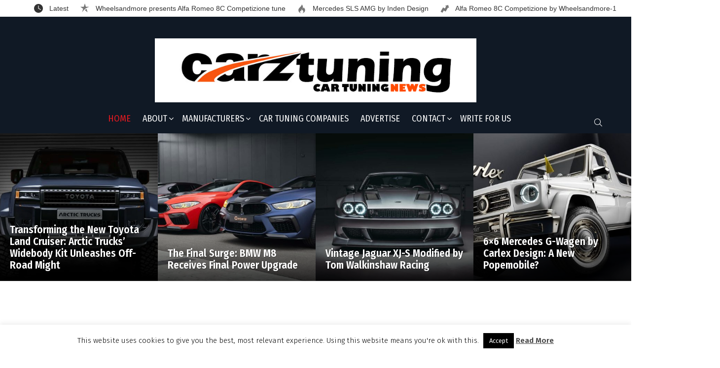

--- FILE ---
content_type: text/html; charset=UTF-8
request_url: https://www.carztuning.com/
body_size: 33811
content:
<!DOCTYPE html>
<!--[if IE 8]>
<html class="no-js g1-off-outside lt-ie10 lt-ie9" id="ie8" lang="en-US" prefix="og: http://ogp.me/ns#" prefix="og: https://ogp.me/ns#"><![endif]-->
<!--[if IE 9]>
<html class="no-js g1-off-outside lt-ie10" id="ie9" lang="en-US" prefix="og: http://ogp.me/ns#" prefix="og: https://ogp.me/ns#"><![endif]-->
<!--[if !IE]><!-->
<html class="no-js g1-off-outside" lang="en-US" prefix="og: http://ogp.me/ns#" prefix="og: https://ogp.me/ns#"><!--<![endif]-->
<head>
	<meta charset="UTF-8"/>
	<meta name="google-site-verification" content="tDYPFO6xyLo4YV1al3blMfNrHteQolcEDJwLtHj0AMs" />
	<meta name="ahrefs-site-verification" content="df2428479d96ed7d4bca76398f427241523ac8d26d3bb4330cdcc563b6fb82c1">
    <meta name="msvalidate.01" content="85C8850376583E5BC363642E2A594E69" />
	<link rel="profile" href="https://gmpg.org/xfn/11"/>
	<link rel="pingback" href="https://www.carztuning.com/xmlrpc.php"/>
	<link rel="shortcut icon" type="image/x-icon" href="/favicon.ico">
	<script async src="https://pagead2.googlesyndication.com/pagead/js/adsbygoogle.js?client=ca-pub-7031347925919503"
     crossorigin="anonymous"></script>
	<!-- Global site tag (gtag.js) - Google Analytics -->
<script async src="https://www.googletagmanager.com/gtag/js?id=UA-156481414-8"></script>
<script>
  window.dataLayer = window.dataLayer || [];
  function gtag(){dataLayer.push(arguments);}
  gtag('js', new Date());

  gtag('config', 'UA-156481414-8');
</script>

	
<meta name="viewport" content="initial-scale=1.0, minimum-scale=1.0, height=device-height, width=device-width" />
<meta property="og:locale" content="en_US" />
<meta property="og:type" content="website" />
<meta property="og:title" content="Car Tuning - Car Tuning News, Modified Cars and Car Styling" />
<meta property="og:description" content="Car Tuning, Car Tuning News, Car Tuning Blog, Tuning, Modified Cars, Tuning Packages, Car Tuning Companies, Car Styling, Car Tuning Site" />
<meta property="og:url" content="https://www.carztuning.com" />
<meta property="og:site_name" content="Car Tuning - Car Tuning News, Modified Cars and Car Styling" />
<meta property="og:image:width" content="1920" />
<meta property="og:image:height" content="1080" />

<!-- Search Engine Optimization by Rank Math PRO - https://rankmath.com/ -->
<title>Car Tuning - Car Tuning News, Modified Cars and Car Styling</title>
<meta name="description" content="Carz Tuning provides the latest car tuning news, modified cars, car styling, car tuning pictures and videos, pricing information, and performance details."/>
<meta name="robots" content="follow, index"/>
<link rel="canonical" href="https://www.carztuning.com/" />
<link rel="next" href="https://www.carztuning.com/page/2/" />
<meta property="og:locale" content="en_US" />
<meta property="og:type" content="website" />
<meta property="og:title" content="Car Tuning - Car Tuning News, Modified Cars and Car Styling" />
<meta property="og:description" content="Carz Tuning provides the latest car tuning news, modified cars, car styling, car tuning pictures and videos, pricing information, and performance details." />
<meta property="og:url" content="https://www.carztuning.com/" />
<meta property="og:site_name" content="CarzTuning.com" />
<meta name="twitter:card" content="summary_large_image" />
<meta name="twitter:title" content="Car Tuning - Car Tuning News, Modified Cars and Car Styling" />
<meta name="twitter:description" content="Carz Tuning provides the latest car tuning news, modified cars, car styling, car tuning pictures and videos, pricing information, and performance details." />
<meta name="twitter:site" content="@CARZTUNINGCOM" />
<script type="application/ld+json" class="rank-math-schema-pro">{"@context":"https://schema.org","@graph":[{"@type":"Person","@id":"https://www.carztuning.com/#person","name":"CarzTuning.com","sameAs":["https://www.facebook.com/CARZTUNINGCOM","https://twitter.com/CARZTUNINGCOM"]},{"@type":"WebSite","@id":"https://www.carztuning.com/#website","url":"https://www.carztuning.com","name":"CarzTuning.com","publisher":{"@id":"https://www.carztuning.com/#person"},"inLanguage":"en-US","potentialAction":{"@type":"SearchAction","target":"https://www.carztuning.com/?s={search_term_string}","query-input":"required name=search_term_string"}},{"@type":"CollectionPage","@id":"https://www.carztuning.com/#webpage","url":"https://www.carztuning.com/","name":"Car Tuning - Car Tuning News, Modified Cars and Car Styling","about":{"@id":"https://www.carztuning.com/#person"},"isPartOf":{"@id":"https://www.carztuning.com/#website"},"inLanguage":"en-US"}]}</script>
<!-- /Rank Math WordPress SEO plugin -->

<link rel='dns-prefetch' href='//fonts.googleapis.com' />
<link rel='preconnect' href='https://fonts.gstatic.com' />
<link rel="alternate" type="application/rss+xml" title="Car Tuning - Car Tuning News, Modified Cars and Car Styling &raquo; Feed" href="https://www.carztuning.com/feed/" />
<link rel="alternate" type="application/rss+xml" title="Car Tuning - Car Tuning News, Modified Cars and Car Styling &raquo; Comments Feed" href="https://www.carztuning.com/comments/feed/" />
<script type="text/javascript" id="wpp-js" src="https://www.carztuning.com/wp-content/plugins/wordpress-popular-posts/assets/js/wpp.min.js?ver=7.3.6" data-sampling="0" data-sampling-rate="100" data-api-url="https://www.carztuning.com/wp-json/wordpress-popular-posts" data-post-id="0" data-token="6dce36a82d" data-lang="0" data-debug="0"></script>
<style id='wp-img-auto-sizes-contain-inline-css' type='text/css'>
img:is([sizes=auto i],[sizes^="auto," i]){contain-intrinsic-size:3000px 1500px}
/*# sourceURL=wp-img-auto-sizes-contain-inline-css */
</style>
<style id='wp-emoji-styles-inline-css' type='text/css'>

	img.wp-smiley, img.emoji {
		display: inline !important;
		border: none !important;
		box-shadow: none !important;
		height: 1em !important;
		width: 1em !important;
		margin: 0 0.07em !important;
		vertical-align: -0.1em !important;
		background: none !important;
		padding: 0 !important;
	}
/*# sourceURL=wp-emoji-styles-inline-css */
</style>
<style id='classic-theme-styles-inline-css' type='text/css'>
/*! This file is auto-generated */
.wp-block-button__link{color:#fff;background-color:#32373c;border-radius:9999px;box-shadow:none;text-decoration:none;padding:calc(.667em + 2px) calc(1.333em + 2px);font-size:1.125em}.wp-block-file__button{background:#32373c;color:#fff;text-decoration:none}
/*# sourceURL=/wp-includes/css/classic-themes.min.css */
</style>
<link rel='stylesheet' id='wpzoom-social-icons-block-style-css' href='https://www.carztuning.com/wp-content/plugins/social-icons-widget-by-wpzoom/block/dist/style-wpzoom-social-icons.css?ver=4.5.3' type='text/css' media='all' />
<style id='global-styles-inline-css' type='text/css'>
:root{--wp--preset--aspect-ratio--square: 1;--wp--preset--aspect-ratio--4-3: 4/3;--wp--preset--aspect-ratio--3-4: 3/4;--wp--preset--aspect-ratio--3-2: 3/2;--wp--preset--aspect-ratio--2-3: 2/3;--wp--preset--aspect-ratio--16-9: 16/9;--wp--preset--aspect-ratio--9-16: 9/16;--wp--preset--color--black: #000000;--wp--preset--color--cyan-bluish-gray: #abb8c3;--wp--preset--color--white: #ffffff;--wp--preset--color--pale-pink: #f78da7;--wp--preset--color--vivid-red: #cf2e2e;--wp--preset--color--luminous-vivid-orange: #ff6900;--wp--preset--color--luminous-vivid-amber: #fcb900;--wp--preset--color--light-green-cyan: #7bdcb5;--wp--preset--color--vivid-green-cyan: #00d084;--wp--preset--color--pale-cyan-blue: #8ed1fc;--wp--preset--color--vivid-cyan-blue: #0693e3;--wp--preset--color--vivid-purple: #9b51e0;--wp--preset--gradient--vivid-cyan-blue-to-vivid-purple: linear-gradient(135deg,rgb(6,147,227) 0%,rgb(155,81,224) 100%);--wp--preset--gradient--light-green-cyan-to-vivid-green-cyan: linear-gradient(135deg,rgb(122,220,180) 0%,rgb(0,208,130) 100%);--wp--preset--gradient--luminous-vivid-amber-to-luminous-vivid-orange: linear-gradient(135deg,rgb(252,185,0) 0%,rgb(255,105,0) 100%);--wp--preset--gradient--luminous-vivid-orange-to-vivid-red: linear-gradient(135deg,rgb(255,105,0) 0%,rgb(207,46,46) 100%);--wp--preset--gradient--very-light-gray-to-cyan-bluish-gray: linear-gradient(135deg,rgb(238,238,238) 0%,rgb(169,184,195) 100%);--wp--preset--gradient--cool-to-warm-spectrum: linear-gradient(135deg,rgb(74,234,220) 0%,rgb(151,120,209) 20%,rgb(207,42,186) 40%,rgb(238,44,130) 60%,rgb(251,105,98) 80%,rgb(254,248,76) 100%);--wp--preset--gradient--blush-light-purple: linear-gradient(135deg,rgb(255,206,236) 0%,rgb(152,150,240) 100%);--wp--preset--gradient--blush-bordeaux: linear-gradient(135deg,rgb(254,205,165) 0%,rgb(254,45,45) 50%,rgb(107,0,62) 100%);--wp--preset--gradient--luminous-dusk: linear-gradient(135deg,rgb(255,203,112) 0%,rgb(199,81,192) 50%,rgb(65,88,208) 100%);--wp--preset--gradient--pale-ocean: linear-gradient(135deg,rgb(255,245,203) 0%,rgb(182,227,212) 50%,rgb(51,167,181) 100%);--wp--preset--gradient--electric-grass: linear-gradient(135deg,rgb(202,248,128) 0%,rgb(113,206,126) 100%);--wp--preset--gradient--midnight: linear-gradient(135deg,rgb(2,3,129) 0%,rgb(40,116,252) 100%);--wp--preset--font-size--small: 13px;--wp--preset--font-size--medium: 20px;--wp--preset--font-size--large: 36px;--wp--preset--font-size--x-large: 42px;--wp--preset--spacing--20: 0.44rem;--wp--preset--spacing--30: 0.67rem;--wp--preset--spacing--40: 1rem;--wp--preset--spacing--50: 1.5rem;--wp--preset--spacing--60: 2.25rem;--wp--preset--spacing--70: 3.38rem;--wp--preset--spacing--80: 5.06rem;--wp--preset--shadow--natural: 6px 6px 9px rgba(0, 0, 0, 0.2);--wp--preset--shadow--deep: 12px 12px 50px rgba(0, 0, 0, 0.4);--wp--preset--shadow--sharp: 6px 6px 0px rgba(0, 0, 0, 0.2);--wp--preset--shadow--outlined: 6px 6px 0px -3px rgb(255, 255, 255), 6px 6px rgb(0, 0, 0);--wp--preset--shadow--crisp: 6px 6px 0px rgb(0, 0, 0);}:where(.is-layout-flex){gap: 0.5em;}:where(.is-layout-grid){gap: 0.5em;}body .is-layout-flex{display: flex;}.is-layout-flex{flex-wrap: wrap;align-items: center;}.is-layout-flex > :is(*, div){margin: 0;}body .is-layout-grid{display: grid;}.is-layout-grid > :is(*, div){margin: 0;}:where(.wp-block-columns.is-layout-flex){gap: 2em;}:where(.wp-block-columns.is-layout-grid){gap: 2em;}:where(.wp-block-post-template.is-layout-flex){gap: 1.25em;}:where(.wp-block-post-template.is-layout-grid){gap: 1.25em;}.has-black-color{color: var(--wp--preset--color--black) !important;}.has-cyan-bluish-gray-color{color: var(--wp--preset--color--cyan-bluish-gray) !important;}.has-white-color{color: var(--wp--preset--color--white) !important;}.has-pale-pink-color{color: var(--wp--preset--color--pale-pink) !important;}.has-vivid-red-color{color: var(--wp--preset--color--vivid-red) !important;}.has-luminous-vivid-orange-color{color: var(--wp--preset--color--luminous-vivid-orange) !important;}.has-luminous-vivid-amber-color{color: var(--wp--preset--color--luminous-vivid-amber) !important;}.has-light-green-cyan-color{color: var(--wp--preset--color--light-green-cyan) !important;}.has-vivid-green-cyan-color{color: var(--wp--preset--color--vivid-green-cyan) !important;}.has-pale-cyan-blue-color{color: var(--wp--preset--color--pale-cyan-blue) !important;}.has-vivid-cyan-blue-color{color: var(--wp--preset--color--vivid-cyan-blue) !important;}.has-vivid-purple-color{color: var(--wp--preset--color--vivid-purple) !important;}.has-black-background-color{background-color: var(--wp--preset--color--black) !important;}.has-cyan-bluish-gray-background-color{background-color: var(--wp--preset--color--cyan-bluish-gray) !important;}.has-white-background-color{background-color: var(--wp--preset--color--white) !important;}.has-pale-pink-background-color{background-color: var(--wp--preset--color--pale-pink) !important;}.has-vivid-red-background-color{background-color: var(--wp--preset--color--vivid-red) !important;}.has-luminous-vivid-orange-background-color{background-color: var(--wp--preset--color--luminous-vivid-orange) !important;}.has-luminous-vivid-amber-background-color{background-color: var(--wp--preset--color--luminous-vivid-amber) !important;}.has-light-green-cyan-background-color{background-color: var(--wp--preset--color--light-green-cyan) !important;}.has-vivid-green-cyan-background-color{background-color: var(--wp--preset--color--vivid-green-cyan) !important;}.has-pale-cyan-blue-background-color{background-color: var(--wp--preset--color--pale-cyan-blue) !important;}.has-vivid-cyan-blue-background-color{background-color: var(--wp--preset--color--vivid-cyan-blue) !important;}.has-vivid-purple-background-color{background-color: var(--wp--preset--color--vivid-purple) !important;}.has-black-border-color{border-color: var(--wp--preset--color--black) !important;}.has-cyan-bluish-gray-border-color{border-color: var(--wp--preset--color--cyan-bluish-gray) !important;}.has-white-border-color{border-color: var(--wp--preset--color--white) !important;}.has-pale-pink-border-color{border-color: var(--wp--preset--color--pale-pink) !important;}.has-vivid-red-border-color{border-color: var(--wp--preset--color--vivid-red) !important;}.has-luminous-vivid-orange-border-color{border-color: var(--wp--preset--color--luminous-vivid-orange) !important;}.has-luminous-vivid-amber-border-color{border-color: var(--wp--preset--color--luminous-vivid-amber) !important;}.has-light-green-cyan-border-color{border-color: var(--wp--preset--color--light-green-cyan) !important;}.has-vivid-green-cyan-border-color{border-color: var(--wp--preset--color--vivid-green-cyan) !important;}.has-pale-cyan-blue-border-color{border-color: var(--wp--preset--color--pale-cyan-blue) !important;}.has-vivid-cyan-blue-border-color{border-color: var(--wp--preset--color--vivid-cyan-blue) !important;}.has-vivid-purple-border-color{border-color: var(--wp--preset--color--vivid-purple) !important;}.has-vivid-cyan-blue-to-vivid-purple-gradient-background{background: var(--wp--preset--gradient--vivid-cyan-blue-to-vivid-purple) !important;}.has-light-green-cyan-to-vivid-green-cyan-gradient-background{background: var(--wp--preset--gradient--light-green-cyan-to-vivid-green-cyan) !important;}.has-luminous-vivid-amber-to-luminous-vivid-orange-gradient-background{background: var(--wp--preset--gradient--luminous-vivid-amber-to-luminous-vivid-orange) !important;}.has-luminous-vivid-orange-to-vivid-red-gradient-background{background: var(--wp--preset--gradient--luminous-vivid-orange-to-vivid-red) !important;}.has-very-light-gray-to-cyan-bluish-gray-gradient-background{background: var(--wp--preset--gradient--very-light-gray-to-cyan-bluish-gray) !important;}.has-cool-to-warm-spectrum-gradient-background{background: var(--wp--preset--gradient--cool-to-warm-spectrum) !important;}.has-blush-light-purple-gradient-background{background: var(--wp--preset--gradient--blush-light-purple) !important;}.has-blush-bordeaux-gradient-background{background: var(--wp--preset--gradient--blush-bordeaux) !important;}.has-luminous-dusk-gradient-background{background: var(--wp--preset--gradient--luminous-dusk) !important;}.has-pale-ocean-gradient-background{background: var(--wp--preset--gradient--pale-ocean) !important;}.has-electric-grass-gradient-background{background: var(--wp--preset--gradient--electric-grass) !important;}.has-midnight-gradient-background{background: var(--wp--preset--gradient--midnight) !important;}.has-small-font-size{font-size: var(--wp--preset--font-size--small) !important;}.has-medium-font-size{font-size: var(--wp--preset--font-size--medium) !important;}.has-large-font-size{font-size: var(--wp--preset--font-size--large) !important;}.has-x-large-font-size{font-size: var(--wp--preset--font-size--x-large) !important;}
:where(.wp-block-post-template.is-layout-flex){gap: 1.25em;}:where(.wp-block-post-template.is-layout-grid){gap: 1.25em;}
:where(.wp-block-term-template.is-layout-flex){gap: 1.25em;}:where(.wp-block-term-template.is-layout-grid){gap: 1.25em;}
:where(.wp-block-columns.is-layout-flex){gap: 2em;}:where(.wp-block-columns.is-layout-grid){gap: 2em;}
:root :where(.wp-block-pullquote){font-size: 1.5em;line-height: 1.6;}
/*# sourceURL=global-styles-inline-css */
</style>
<link rel='stylesheet' id='adace-style-css' href='https://www.carztuning.com/wp-content/plugins/ad-ace/assets/css/style.min.css?ver=1.3.28' type='text/css' media='all' />
<link rel='stylesheet' id='shoppable-images-css-css' href='https://www.carztuning.com/wp-content/plugins/ad-ace/assets/css/shoppable-images-front.min.css?ver=1.3.28' type='text/css' media='all' />
<link rel='stylesheet' id='cace-all-css' href='https://www.carztuning.com/wp-content/plugins/comment-ace/assets/css/all.min.css?ver=1.0.8' type='text/css' media='all' />
<link rel='stylesheet' id='contact-form-7-css' href='https://www.carztuning.com/wp-content/plugins/contact-form-7/includes/css/styles.css?ver=6.1.4' type='text/css' media='all' />
<link rel='stylesheet' id='cookie-law-info-css' href='https://www.carztuning.com/wp-content/plugins/cookie-law-info/legacy/public/css/cookie-law-info-public.css?ver=3.3.9.1' type='text/css' media='all' />
<link rel='stylesheet' id='cookie-law-info-gdpr-css' href='https://www.carztuning.com/wp-content/plugins/cookie-law-info/legacy/public/css/cookie-law-info-gdpr.css?ver=3.3.9.1' type='text/css' media='all' />
<link rel='stylesheet' id='mace-lazy-load-youtube-css' href='https://www.carztuning.com/wp-content/plugins/media-ace/includes/lazy-load/assets/css/youtube.min.css?ver=1.4.13' type='text/css' media='all' />
<link rel='stylesheet' id='mace-gallery-css' href='https://www.carztuning.com/wp-content/plugins/media-ace/includes/gallery/css/gallery.min.css?ver=6.9' type='text/css' media='all' />
<link rel='stylesheet' id='responsive-lightbox-swipebox-css' href='https://www.carztuning.com/wp-content/plugins/responsive-lightbox/assets/swipebox/swipebox.min.css?ver=1.5.2' type='text/css' media='all' />
<link rel='stylesheet' id='jquery-magnific-popup-css' href='https://www.carztuning.com/wp-content/plugins/snax/assets/js/jquery.magnific-popup/magnific-popup.css?ver=6.9' type='text/css' media='all' />
<link rel='stylesheet' id='snax-css' href='https://www.carztuning.com/wp-content/plugins/snax/css/snax.min.css?ver=1.94' type='text/css' media='all' />
<link rel='stylesheet' id='wyr-main-css' href='https://www.carztuning.com/wp-content/plugins/whats-your-reaction/css/main.min.css?ver=1.3.20' type='text/css' media='all' />
<link rel='stylesheet' id='essb-social-profiles-css' href='https://www.carztuning.com/wp-content/plugins/easy-social-share-buttons3/lib/modules/social-followers-counter/assets/social-profiles.min.css?ver=8.8' type='text/css' media='all' />
<link rel='stylesheet' id='subscribe-forms-css-css' href='https://www.carztuning.com/wp-content/plugins/easy-social-share-buttons3/assets/modules/subscribe-forms.min.css?ver=8.8' type='text/css' media='all' />
<link rel='stylesheet' id='easy-social-share-buttons-css' href='https://www.carztuning.com/wp-content/plugins/easy-social-share-buttons3/assets/css/easy-social-share-buttons.min.css?ver=8.8' type='text/css' media='all' />
<style id='easy-social-share-buttons-inline-css' type='text/css'>
.essb_topbar .essb_topbar_inner{max-width:1152px;margin:0 auto;padding-left:0;padding-right:0;}.essb_topbar{margin-top:-200px;}
/*# sourceURL=easy-social-share-buttons-inline-css */
</style>
<link rel='stylesheet' id='wordpress-popular-posts-css-css' href='https://www.carztuning.com/wp-content/plugins/wordpress-popular-posts/assets/css/wpp.css?ver=7.3.6' type='text/css' media='all' />
<link rel='stylesheet' id='g1-main-css' href='https://www.carztuning.com/wp-content/themes/carztuning_v2/css/9.2.5/styles/carmania/all-light.min.css?ver=9.2.5' type='text/css' media='all' />
<link rel='stylesheet' id='bimber-google-fonts-css' href='//fonts.googleapis.com/css?family=Fira+Sans%3A400%2C300%2C500%2C600%2C700%2C900%7CFira+Sans+Condensed%3A400%2C300%2C500%2C600%2C700%2C900&#038;subset=latin%2Clatin-ext&#038;display=swap&#038;ver=9.2.5' type='text/css' media='all' />
<link rel='stylesheet' id='bimber-dynamic-style-css' href='https://www.carztuning.com/wp-content/uploads/dynamic-style-1714114593.css' type='text/css' media='all' />
<link rel='stylesheet' id='wpzoom-social-icons-socicon-css' href='https://www.carztuning.com/wp-content/plugins/social-icons-widget-by-wpzoom/assets/css/wpzoom-socicon.css?ver=1767626127' type='text/css' media='all' />
<link rel='stylesheet' id='wpzoom-social-icons-genericons-css' href='https://www.carztuning.com/wp-content/plugins/social-icons-widget-by-wpzoom/assets/css/genericons.css?ver=1767626127' type='text/css' media='all' />
<link rel='stylesheet' id='wpzoom-social-icons-academicons-css' href='https://www.carztuning.com/wp-content/plugins/social-icons-widget-by-wpzoom/assets/css/academicons.min.css?ver=1767626127' type='text/css' media='all' />
<link rel='stylesheet' id='wpzoom-social-icons-font-awesome-3-css' href='https://www.carztuning.com/wp-content/plugins/social-icons-widget-by-wpzoom/assets/css/font-awesome-3.min.css?ver=1767626127' type='text/css' media='all' />
<link rel='stylesheet' id='dashicons-css' href='https://www.carztuning.com/wp-includes/css/dashicons.min.css?ver=6.9' type='text/css' media='all' />
<link rel='stylesheet' id='wpzoom-social-icons-styles-css' href='https://www.carztuning.com/wp-content/plugins/social-icons-widget-by-wpzoom/assets/css/wpzoom-social-icons-styles.css?ver=1767626127' type='text/css' media='all' />
<link rel='stylesheet' id='wp-pagenavi-css' href='https://www.carztuning.com/wp-content/plugins/wp-pagenavi/pagenavi-css.css?ver=2.70' type='text/css' media='all' />
<link rel='stylesheet' id='cace-form-css' href='https://www.carztuning.com/wp-content/plugins/comment-ace/assets/css/form.min.css?ver=1.0.8' type='text/css' media='all' />
<link rel='stylesheet' id='bimber-snax-extra-css' href='https://www.carztuning.com/wp-content/themes/carztuning_v2/css/9.2.5/styles/carmania/snax-extra-light.min.css?ver=9.2.5' type='text/css' media='all' />
<link rel='stylesheet' id='bimber-vc-css' href='https://www.carztuning.com/wp-content/themes/carztuning_v2/css/9.2.5/styles/carmania/vc-light.min.css?ver=9.2.5' type='text/css' media='all' />
<link rel='stylesheet' id='bimber-essb-css' href='https://www.carztuning.com/wp-content/themes/carztuning_v2/css/9.2.5/styles/carmania/essb-light.min.css?ver=9.2.5' type='text/css' media='all' />
<link rel='stylesheet' id='bimber-mashshare-css' href='https://www.carztuning.com/wp-content/themes/carztuning_v2/css/9.2.5/styles/carmania/mashshare-light.min.css?ver=9.2.5' type='text/css' media='all' />
<link rel='preload' as='font'  id='wpzoom-social-icons-font-academicons-woff2-css' href='https://www.carztuning.com/wp-content/plugins/social-icons-widget-by-wpzoom/assets/font/academicons.woff2?v=1.9.2'  type='font/woff2' crossorigin />
<link rel='preload' as='font'  id='wpzoom-social-icons-font-fontawesome-3-woff2-css' href='https://www.carztuning.com/wp-content/plugins/social-icons-widget-by-wpzoom/assets/font/fontawesome-webfont.woff2?v=4.7.0'  type='font/woff2' crossorigin />
<link rel='preload' as='font'  id='wpzoom-social-icons-font-genericons-woff-css' href='https://www.carztuning.com/wp-content/plugins/social-icons-widget-by-wpzoom/assets/font/Genericons.woff'  type='font/woff' crossorigin />
<link rel='preload' as='font'  id='wpzoom-social-icons-font-socicon-woff2-css' href='https://www.carztuning.com/wp-content/plugins/social-icons-widget-by-wpzoom/assets/font/socicon.woff2?v=4.5.3'  type='font/woff2' crossorigin />
<script type="text/javascript" src="https://www.carztuning.com/wp-includes/js/jquery/jquery.min.js?ver=3.7.1" id="jquery-core-js"></script>
<script type="text/javascript" src="https://www.carztuning.com/wp-includes/js/jquery/jquery-migrate.min.js?ver=3.4.1" id="jquery-migrate-js"></script>
<script type="text/javascript" src="https://www.carztuning.com/wp-content/plugins/ad-ace/assets/js/slot-slideup.js?ver=1.3.28" id="adace-slot-slideup-js"></script>
<script type="text/javascript" src="https://www.carztuning.com/wp-content/plugins/ad-ace/includes/shoppable-images/assets/js/shoppable-images-front.js?ver=1.3.28" id="shoppable-images-js-js"></script>
<script type="text/javascript" src="https://www.carztuning.com/wp-content/plugins/ad-ace/assets/js/coupons.js?ver=1.3.28" id="adace-coupons-js"></script>
<script type="text/javascript" id="cookie-law-info-js-extra">
/* <![CDATA[ */
var Cli_Data = {"nn_cookie_ids":[],"cookielist":[],"non_necessary_cookies":[],"ccpaEnabled":"","ccpaRegionBased":"","ccpaBarEnabled":"","strictlyEnabled":["necessary","obligatoire"],"ccpaType":"gdpr","js_blocking":"","custom_integration":"","triggerDomRefresh":"","secure_cookies":""};
var cli_cookiebar_settings = {"animate_speed_hide":"500","animate_speed_show":"500","background":"#FFF","border":"#b1a6a6c2","border_on":"","button_1_button_colour":"#000","button_1_button_hover":"#000000","button_1_link_colour":"#fff","button_1_as_button":"1","button_1_new_win":"","button_2_button_colour":"#333","button_2_button_hover":"#292929","button_2_link_colour":"#444444","button_2_as_button":"","button_2_hidebar":"","button_3_button_colour":"#000","button_3_button_hover":"#000000","button_3_link_colour":"#fff","button_3_as_button":"1","button_3_new_win":"","button_4_button_colour":"#000","button_4_button_hover":"#000000","button_4_link_colour":"#fff","button_4_as_button":"1","button_7_button_colour":"#61a229","button_7_button_hover":"#4e8221","button_7_link_colour":"#fff","button_7_as_button":"1","button_7_new_win":"","font_family":"inherit","header_fix":"","notify_animate_hide":"1","notify_animate_show":"1","notify_div_id":"#cookie-law-info-bar","notify_position_horizontal":"right","notify_position_vertical":"bottom","scroll_close":"","scroll_close_reload":"","accept_close_reload":"","reject_close_reload":"","showagain_tab":"","showagain_background":"#fff","showagain_border":"#000","showagain_div_id":"#cookie-law-info-again","showagain_x_position":"100px","text":"#000","show_once_yn":"","show_once":"10000","logging_on":"","as_popup":"","popup_overlay":"1","bar_heading_text":"","cookie_bar_as":"banner","popup_showagain_position":"bottom-right","widget_position":"left"};
var log_object = {"ajax_url":"https://www.carztuning.com/wp-admin/admin-ajax.php"};
//# sourceURL=cookie-law-info-js-extra
/* ]]> */
</script>
<script type="text/javascript" src="https://www.carztuning.com/wp-content/plugins/cookie-law-info/legacy/public/js/cookie-law-info-public.js?ver=3.3.9.1" id="cookie-law-info-js"></script>
<script type="text/javascript" src="https://www.carztuning.com/wp-content/plugins/responsive-lightbox/assets/dompurify/purify.min.js?ver=3.1.7" id="dompurify-js"></script>
<script type="text/javascript" id="responsive-lightbox-sanitizer-js-before">
/* <![CDATA[ */
window.RLG = window.RLG || {}; window.RLG.sanitizeAllowedHosts = ["youtube.com","www.youtube.com","youtu.be","vimeo.com","player.vimeo.com"];
//# sourceURL=responsive-lightbox-sanitizer-js-before
/* ]]> */
</script>
<script type="text/javascript" src="https://www.carztuning.com/wp-content/plugins/responsive-lightbox/js/sanitizer.js?ver=2.6.0" id="responsive-lightbox-sanitizer-js"></script>
<script type="text/javascript" src="https://www.carztuning.com/wp-content/plugins/responsive-lightbox/assets/swipebox/jquery.swipebox.min.js?ver=1.5.2" id="responsive-lightbox-swipebox-js"></script>
<script type="text/javascript" src="https://www.carztuning.com/wp-includes/js/underscore.min.js?ver=1.13.7" id="underscore-js"></script>
<script type="text/javascript" src="https://www.carztuning.com/wp-content/plugins/responsive-lightbox/assets/infinitescroll/infinite-scroll.pkgd.min.js?ver=4.0.1" id="responsive-lightbox-infinite-scroll-js"></script>
<script type="text/javascript" id="responsive-lightbox-js-before">
/* <![CDATA[ */
var rlArgs = {"script":"swipebox","selector":"lightbox","customEvents":"","activeGalleries":true,"animation":true,"hideCloseButtonOnMobile":false,"removeBarsOnMobile":false,"hideBars":true,"hideBarsDelay":5000,"videoMaxWidth":1080,"useSVG":true,"loopAtEnd":false,"woocommerce_gallery":false,"ajaxurl":"https:\/\/www.carztuning.com\/wp-admin\/admin-ajax.php","nonce":"3ca9c6ead5","preview":false,"postId":15591,"scriptExtension":false};

//# sourceURL=responsive-lightbox-js-before
/* ]]> */
</script>
<script type="text/javascript" src="https://www.carztuning.com/wp-content/plugins/responsive-lightbox/js/front.js?ver=2.6.0" id="responsive-lightbox-js"></script>
<script type="text/javascript" src="https://www.carztuning.com/wp-content/themes/carztuning_v2/js/modernizr/modernizr-custom.min.js?ver=3.3.0" id="modernizr-js"></script>
<link rel="https://api.w.org/" href="https://www.carztuning.com/wp-json/" /><link rel="EditURI" type="application/rsd+xml" title="RSD" href="https://www.carztuning.com/xmlrpc.php?rsd" />
<link rel="preload" href="https://www.carztuning.com/wp-content/plugins/g1-socials/css/iconfont/fonts/g1-socials.woff" as="font" type="font/woff" crossorigin="anonymous">	<style>
		.lazyload, .lazyloading {
			opacity: 0;
		}
		.lazyloaded {
			opacity: 1;
		}
		.lazyload,
		.lazyloading,
		.lazyloaded {
			transition: opacity 0.175s ease-in-out;
		}

		iframe.lazyloading {
			opacity: 1;
			transition: opacity 0.375s ease-in-out;
			background: #f2f2f2 no-repeat center;
		}
		iframe.lazyloaded {
			opacity: 1;
		}
	</style>
	<link rel="preload" href="https://www.carztuning.com/wp-content/plugins/snax/css/snaxicon/fonts/snaxicon.woff" as="font" type="font/woff" crossorigin="anonymous">            <style id="wpp-loading-animation-styles">@-webkit-keyframes bgslide{from{background-position-x:0}to{background-position-x:-200%}}@keyframes bgslide{from{background-position-x:0}to{background-position-x:-200%}}.wpp-widget-block-placeholder,.wpp-shortcode-placeholder{margin:0 auto;width:60px;height:3px;background:#dd3737;background:linear-gradient(90deg,#dd3737 0%,#571313 10%,#dd3737 100%);background-size:200% auto;border-radius:3px;-webkit-animation:bgslide 1s infinite linear;animation:bgslide 1s infinite linear}</style>
            	<style>
	@font-face {
		font-family: "bimber";
							src:url("https://www.carztuning.com/wp-content/themes/carztuning_v2/css/9.2.5/bimber/fonts/bimber.eot");
			src:url("https://www.carztuning.com/wp-content/themes/carztuning_v2/css/9.2.5/bimber/fonts/bimber.eot?#iefix") format("embedded-opentype"),
			url("https://www.carztuning.com/wp-content/themes/carztuning_v2/css/9.2.5/bimber/fonts/bimber.woff") format("woff"),
			url("https://www.carztuning.com/wp-content/themes/carztuning_v2/css/9.2.5/bimber/fonts/bimber.ttf") format("truetype"),
			url("https://www.carztuning.com/wp-content/themes/carztuning_v2/css/9.2.5/bimber/fonts/bimber.svg#bimber") format("svg");
				font-weight: normal;
		font-style: normal;
		font-display: block;
	}
	</style>
	<meta name="generator" content="Elementor 3.34.0; features: e_font_icon_svg, additional_custom_breakpoints; settings: css_print_method-external, google_font-enabled, font_display-swap">
			<style>
				.e-con.e-parent:nth-of-type(n+4):not(.e-lazyloaded):not(.e-no-lazyload),
				.e-con.e-parent:nth-of-type(n+4):not(.e-lazyloaded):not(.e-no-lazyload) * {
					background-image: none !important;
				}
				@media screen and (max-height: 1024px) {
					.e-con.e-parent:nth-of-type(n+3):not(.e-lazyloaded):not(.e-no-lazyload),
					.e-con.e-parent:nth-of-type(n+3):not(.e-lazyloaded):not(.e-no-lazyload) * {
						background-image: none !important;
					}
				}
				@media screen and (max-height: 640px) {
					.e-con.e-parent:nth-of-type(n+2):not(.e-lazyloaded):not(.e-no-lazyload),
					.e-con.e-parent:nth-of-type(n+2):not(.e-lazyloaded):not(.e-no-lazyload) * {
						background-image: none !important;
					}
				}
			</style>
			<meta name="generator" content="Powered by WPBakery Page Builder - drag and drop page builder for WordPress."/>
<link rel="preload" href="https://www.carztuning.com/wp-content/plugins/comment-ace/assets/css/iconfont/fonts/cace.woff" as="font" type="font/woff" crossorigin="anonymous">	<script>if("undefined"!=typeof localStorage){var nsfwItemId=document.getElementsByName("g1:nsfw-item-id");nsfwItemId=nsfwItemId.length>0?nsfwItemId[0].getAttribute("content"):"g1_nsfw_off",window.g1SwitchNSFW=function(e){e?(localStorage.setItem(nsfwItemId,1),document.documentElement.classList.add("g1-nsfw-off")):(localStorage.removeItem(nsfwItemId),document.documentElement.classList.remove("g1-nsfw-off"))};try{var nsfwmode=localStorage.getItem(nsfwItemId);window.g1SwitchNSFW(nsfwmode)}catch(e){}}</script>
	<noscript><style> .wpb_animate_when_almost_visible { opacity: 1; }</style></noscript></head>

<body data-rsssl=1 class="home blog wp-embed-responsive wp-theme-carztuning_v2 snax-hoverable essb-8.8 g1-layout-stretched g1-hoverable g1-has-mobile-logo g1-sidebar-normal wpb-js-composer js-comp-ver-6.10.0 vc_responsive elementor-default elementor-kit-15230" itemscope="" itemtype="http://schema.org/WebPage" >

<div class="g1-body-inner">

	<div id="page">
		

		

					<div class="g1-row g1-row-layout-page g1-hb-row g1-hb-row-normal g1-hb-row-a g1-hb-row-1 g1-hb-boxed g1-hb-sticky-off g1-hb-shadow-off">
			<div class="g1-row-inner">
				<div class="g1-column g1-dropable">
											<div class="g1-bin-1 g1-bin-grow-off">
							<div class="g1-bin g1-bin-align-left">
																		<nav class="g1-quick-nav g1-quick-nav-long g1-quick-nav-small-icons">
		<ul class="g1-quick-nav-menu">
			                					<li class="menu-item menu-item-type-g1-latest current-menu-item">
						<a href="https://www.carztuning.com">
							Latest						</a>
					</li>
													<li class="menu-item menu-item-type-g1-popular ">
						<a href="https://www.carztuning.com/2012/05/wheelsandmore-presents-alfa-romeo-8c-competizione-tune/">
							Wheelsandmore presents Alfa Romeo 8C Competizione tune						</a>
					</li>
													<li class="menu-item menu-item-type-g1-hot ">
						<a href="https://www.carztuning.com/2012/06/mercedes-sls-amg-by-inden-design/">
							Mercedes SLS AMG by Inden Design						</a>
					</li>
													<li class="menu-item menu-item-type-g1-trending ">
						<a href="https://www.carztuning.com/2012/05/wheelsandmore-presents-alfa-romeo-8c-competizione-tune/alfa-romeo-8c-competizione-by-wheelsandmore-1/">
							Alfa Romeo 8C Competizione by Wheelsandmore-1						</a>
					</li>
									</ul>
	</nav>
															</div>
						</div>
											<div class="g1-bin-2 g1-bin-grow-off">
							<div class="g1-bin g1-bin-align-center">
															</div>
						</div>
											<div class="g1-bin-3 g1-bin-grow-off">
							<div class="g1-bin g1-bin-align-right">
																	<ul id="g1-social-icons-1" class="g1-socials-items g1-socials-items-tpl-grid g1-socials-hb-list g1-socials-s  ">
			<li class="g1-socials-item g1-socials-item-facebook">
	   <a class="g1-socials-item-link" rel="nofollow" href="https://www.facebook.com/CARZTUNINGCOM" target="_blank" rel="noopener">
		   <span class="g1-socials-item-icon g1-socials-item-icon-48 g1-socials-item-icon-text g1-socials-item-icon-facebook"></span>
		   <span class="g1-socials-item-tooltip">
			   <span class="g1-socials-item-tooltip-inner">facebook</span>
		   </span>
	   </a>
	</li>
			<li class="g1-socials-item g1-socials-item-twitter">
	   <a class="g1-socials-item-link" rel="nofollow" href="https://www.twitter.com/CARZTUNINGCOM" target="_blank" rel="noopener">
		   <span class="g1-socials-item-icon g1-socials-item-icon-48 g1-socials-item-icon-text g1-socials-item-icon-twitter"></span>
		   <span class="g1-socials-item-tooltip">
			   <span class="g1-socials-item-tooltip-inner">twitter</span>
		   </span>
	   </a>
	</li>
			<li class="g1-socials-item g1-socials-item-instagram">
	   <a class="g1-socials-item-link" rel="nofollow" href="https://instagram.com/CARZTUNING" target="_blank" rel="noopener">
		   <span class="g1-socials-item-icon g1-socials-item-icon-48 g1-socials-item-icon-text g1-socials-item-icon-instagram"></span>
		   <span class="g1-socials-item-tooltip">
			   <span class="g1-socials-item-tooltip-inner">instagram</span>
		   </span>
	   </a>
	</li>
			<li class="g1-socials-item g1-socials-item-pinterest">
	   <a class="g1-socials-item-link" rel="nofollow" href="https://www.pinterest.com/CARZTUNING/" target="_blank" rel="noopener">
		   <span class="g1-socials-item-icon g1-socials-item-icon-48 g1-socials-item-icon-text g1-socials-item-icon-pinterest"></span>
		   <span class="g1-socials-item-tooltip">
			   <span class="g1-socials-item-tooltip-inner">pinterest</span>
		   </span>
	   </a>
	</li>
			<li class="g1-socials-item g1-socials-item-youtube">
	   <a class="g1-socials-item-link" rel="nofollow" href="https://www.youtube.com/user/CARZTUNING" target="_blank" rel="noopener">
		   <span class="g1-socials-item-icon g1-socials-item-icon-48 g1-socials-item-icon-text g1-socials-item-icon-youtube"></span>
		   <span class="g1-socials-item-tooltip">
			   <span class="g1-socials-item-tooltip-inner">youtube</span>
		   </span>
	   </a>
	</li>
	</ul>
															</div>
						</div>
									</div>
			</div>
			<div class="g1-row-background"></div>
		</div>
			<div class="g1-row g1-row-layout-page g1-hb-row g1-hb-row-normal g1-hb-row-b g1-hb-row-2 g1-hb-boxed g1-hb-sticky-off g1-hb-shadow-off">
			<div class="g1-row-inner">
				<div class="g1-column g1-dropable">
											<div class="g1-bin-1 g1-bin-grow-off">
							<div class="g1-bin g1-bin-align-left">
															</div>
						</div>
											<div class="g1-bin-2 g1-bin-grow-off">
							<div class="g1-bin g1-bin-align-center">
																	<div class="g1-id g1-id-desktop">
			<h1 class="g1-mega g1-mega-1st site-title">
	
			<a class="g1-logo-wrapper"
			   href="https://www.carztuning.com/" rel="home">
									<picture class="g1-logo g1-logo-default">
						<source media="(min-width: 1025px)" srcset="https://www.carztuning.com/wp-content/uploads/2024/02/CarzTuning-Logo-Car-Tuning-News.png 2x,https://www.carztuning.com/wp-content/uploads/2024/02/CarzTuning-Logo-Car-Tuning-News.png 1x">
						<source media="(max-width: 1024px)" srcset="data:image/svg+xml,%3Csvg%20xmlns%3D%27http%3A%2F%2Fwww.w3.org%2F2000%2Fsvg%27%20viewBox%3D%270%200%20652%20124%27%2F%3E">
						<img
							src="https://www.carztuning.com/wp-content/uploads/2024/02/CarzTuning-Logo-Car-Tuning-News.png"
							width="652"
							height="124"
							alt="Car Tuning - Car Tuning News, Modified Cars and Car Styling" />
					</picture>

											<picture class="g1-logo g1-logo-inverted">
							<source id="g1-logo-inverted-source" media="(min-width: 1025px)" srcset="data:image/svg+xml,%3Csvg%20xmlns%3D%27http%3A%2F%2Fwww.w3.org%2F2000%2Fsvg%27%20viewBox%3D%270%200%20652%20124%27%2F%3E" data-srcset="https://www.carztuning.com/wp-content/uploads/2024/02/CarzTuning-Logo-Car-Tuning-News.png 2x,https://www.carztuning.com/wp-content/uploads/2024/02/CarzTuning-Logo-Car-Tuning-News.png 1x">
							<source media="(max-width: 1024px)" srcset="data:image/svg+xml,%3Csvg%20xmlns%3D%27http%3A%2F%2Fwww.w3.org%2F2000%2Fsvg%27%20viewBox%3D%270%200%20652%20124%27%2F%3E">
							<img
								id="g1-logo-inverted-img"
								class="lazyload"
								src=""
								data-src="https://www.carztuning.com/wp-content/uploads/2024/02/CarzTuning-Logo-Car-Tuning-News.png"
								width="652"
								height="124"
								alt="" />
						</picture>
												</a>

			</h1>
	
            <script>
            try {
                if ( localStorage.getItem(skinItemId ) ) {
                    var _g1;
                    _g1 = document.getElementById('g1-logo-inverted-img');
                    _g1.classList.remove('lazyload');
                    _g1.setAttribute('src', _g1.getAttribute('data-src') );

                    _g1 = document.getElementById('g1-logo-inverted-source');
                    _g1.setAttribute('srcset', _g1.getAttribute('data-srcset'));
                }
            } catch(e) {}
        </script>
    
	</div>															</div>
						</div>
											<div class="g1-bin-3 g1-bin-grow-off">
							<div class="g1-bin g1-bin-align-right">
															</div>
						</div>
									</div>
			</div>
			<div class="g1-row-background"></div>
		</div>
			<div class="g1-row g1-row-layout-page g1-hb-row g1-hb-row-normal g1-hb-row-c g1-hb-row-3 g1-hb-boxed g1-hb-sticky-off g1-hb-shadow-off">
			<div class="g1-row-inner">
				<div class="g1-column g1-dropable">
											<div class="g1-bin-1 g1-bin-grow-off">
							<div class="g1-bin g1-bin-align-left">
															</div>
						</div>
											<div class="g1-bin-2 g1-bin-grow-off">
							<div class="g1-bin g1-bin-align-center">
																	<!-- BEGIN .g1-primary-nav -->
<nav id="g1-primary-nav" class="g1-primary-nav"><ul id="g1-primary-nav-menu" class="g1-primary-nav-menu g1-menu-h"><li id="menu-item-1084" class="menu-item menu-item-type-custom menu-item-object-custom current-menu-item current_page_item menu-item-home menu-item-g1-standard menu-item-1084"><a href="https://www.carztuning.com" aria-current="page" title="Car Tuning">Home</a></li>
<li id="menu-item-1655" class="menu-item menu-item-type-post_type menu-item-object-page menu-item-has-children menu-item-g1-standard menu-item-1655"><a href="https://www.carztuning.com/about-us-car-tuning-blog/">About</a>
<ul class="sub-menu">
	<li id="menu-item-15522" class="menu-item menu-item-type-post_type menu-item-object-page menu-item-15522"><a href="https://www.carztuning.com/about-us-car-tuning-blog/">About</a></li>
	<li id="menu-item-15516" class="menu-item menu-item-type-post_type menu-item-object-page menu-item-15516"><a href="https://www.carztuning.com/team/">Team</a></li>
	<li id="menu-item-15517" class="menu-item menu-item-type-post_type menu-item-object-page menu-item-15517"><a href="https://www.carztuning.com/editorial-process/">Editorial Process</a></li>
</ul>
</li>
<li id="menu-item-1102" class="menu-item menu-item-type-custom menu-item-object-custom menu-item-has-children menu-item-g1-standard menu-item-1102"><a>Manufacturers</a>
<ul class="sub-menu">
	<li id="menu-item-1103" class="menu-item menu-item-type-taxonomy menu-item-object-category menu-item-1103"><a href="https://www.carztuning.com/audi-tuning/">Audi Tuning</a></li>
	<li id="menu-item-1137" class="menu-item menu-item-type-taxonomy menu-item-object-category menu-item-1137"><a href="https://www.carztuning.com/abarth-tuning/">Abarth Tuning</a></li>
	<li id="menu-item-1138" class="menu-item menu-item-type-taxonomy menu-item-object-category menu-item-1138"><a href="https://www.carztuning.com/acura-tuning/">Acura Tuning</a></li>
	<li id="menu-item-1139" class="menu-item menu-item-type-taxonomy menu-item-object-category menu-item-1139"><a href="https://www.carztuning.com/alfa-romeo-tuning/">Alfa Romeo Tuning</a></li>
	<li id="menu-item-1140" class="menu-item menu-item-type-taxonomy menu-item-object-category menu-item-1140"><a href="https://www.carztuning.com/aston-martin-tuning/">Aston Martin Tuning</a></li>
	<li id="menu-item-1141" class="menu-item menu-item-type-taxonomy menu-item-object-category menu-item-1141"><a href="https://www.carztuning.com/bentley-tuning/">Bentley Tuning</a></li>
	<li id="menu-item-1142" class="menu-item menu-item-type-taxonomy menu-item-object-category menu-item-1142"><a href="https://www.carztuning.com/bmw-tuning/">BMW Tuning</a></li>
	<li id="menu-item-1143" class="menu-item menu-item-type-taxonomy menu-item-object-category menu-item-1143"><a href="https://www.carztuning.com/bugatti-tuning/">Bugatti Tuning</a></li>
	<li id="menu-item-1144" class="menu-item menu-item-type-taxonomy menu-item-object-category menu-item-1144"><a href="https://www.carztuning.com/cadillac-tuning/">Cadillac Tuning</a></li>
	<li id="menu-item-1145" class="menu-item menu-item-type-taxonomy menu-item-object-category menu-item-1145"><a href="https://www.carztuning.com/chevrolet-tuning/">Chevrolet Tuning</a></li>
	<li id="menu-item-1146" class="menu-item menu-item-type-taxonomy menu-item-object-category menu-item-1146"><a href="https://www.carztuning.com/chrysler-tuning/">Chrysler Tuning</a></li>
	<li id="menu-item-1147" class="menu-item menu-item-type-taxonomy menu-item-object-category menu-item-1147"><a href="https://www.carztuning.com/citroen-tuning/">Citroen Tuning</a></li>
	<li id="menu-item-1148" class="menu-item menu-item-type-taxonomy menu-item-object-category menu-item-1148"><a href="https://www.carztuning.com/dodge-tuning/">Dodge Tuning</a></li>
	<li id="menu-item-1149" class="menu-item menu-item-type-taxonomy menu-item-object-category menu-item-1149"><a href="https://www.carztuning.com/ferrari-tuning/">Ferrari Tuning</a></li>
	<li id="menu-item-1150" class="menu-item menu-item-type-taxonomy menu-item-object-category menu-item-1150"><a href="https://www.carztuning.com/fiat-tuning/">Fiat Tuning</a></li>
	<li id="menu-item-1151" class="menu-item menu-item-type-taxonomy menu-item-object-category menu-item-1151"><a href="https://www.carztuning.com/ford-tuning/">Ford Tuning</a></li>
	<li id="menu-item-1152" class="menu-item menu-item-type-taxonomy menu-item-object-category menu-item-1152"><a href="https://www.carztuning.com/honda-tuning/">Honda Tuning</a></li>
	<li id="menu-item-1153" class="menu-item menu-item-type-taxonomy menu-item-object-category menu-item-1153"><a href="https://www.carztuning.com/hummer-tuning/">Hummer Tuning</a></li>
	<li id="menu-item-1154" class="menu-item menu-item-type-taxonomy menu-item-object-category menu-item-1154"><a href="https://www.carztuning.com/hyundai-tuning/">Hyundai Tuning</a></li>
	<li id="menu-item-1155" class="menu-item menu-item-type-taxonomy menu-item-object-category menu-item-1155"><a href="https://www.carztuning.com/infiniti-tuning/">Infiniti Tuning</a></li>
	<li id="menu-item-1156" class="menu-item menu-item-type-taxonomy menu-item-object-category menu-item-1156"><a href="https://www.carztuning.com/isuzu-tuning/">Isuzu Tuning</a></li>
	<li id="menu-item-1157" class="menu-item menu-item-type-taxonomy menu-item-object-category menu-item-1157"><a href="https://www.carztuning.com/jaguar-tuning/">Jaguar Tuning</a></li>
	<li id="menu-item-1158" class="menu-item menu-item-type-taxonomy menu-item-object-category menu-item-1158"><a href="https://www.carztuning.com/jeep-tuning/">Jeep Tuning</a></li>
	<li id="menu-item-1159" class="menu-item menu-item-type-taxonomy menu-item-object-category menu-item-1159"><a href="https://www.carztuning.com/koenigsegg-tuning/">Koenigsegg Tuning</a></li>
	<li id="menu-item-1160" class="menu-item menu-item-type-taxonomy menu-item-object-category menu-item-1160"><a href="https://www.carztuning.com/lamborghini-tuning/">Lamborghini Tuning</a></li>
	<li id="menu-item-1161" class="menu-item menu-item-type-taxonomy menu-item-object-category menu-item-1161"><a href="https://www.carztuning.com/land-rover-tuning/">Land Rover Tuning</a></li>
	<li id="menu-item-1162" class="menu-item menu-item-type-taxonomy menu-item-object-category menu-item-1162"><a href="https://www.carztuning.com/lexus-tuning/">Lexus Tuning</a></li>
	<li id="menu-item-1163" class="menu-item menu-item-type-taxonomy menu-item-object-category menu-item-1163"><a href="https://www.carztuning.com/lotus-tuning/">Lotus Tuning</a></li>
	<li id="menu-item-1164" class="menu-item menu-item-type-taxonomy menu-item-object-category menu-item-1164"><a href="https://www.carztuning.com/maserati-tuning/">Maserati Tuning</a></li>
	<li id="menu-item-1165" class="menu-item menu-item-type-taxonomy menu-item-object-category menu-item-1165"><a href="https://www.carztuning.com/maybach-tuning/">Maybach Tuning</a></li>
	<li id="menu-item-1166" class="menu-item menu-item-type-taxonomy menu-item-object-category menu-item-1166"><a href="https://www.carztuning.com/mazda-tuning/">Mazda Tuning</a></li>
	<li id="menu-item-1167" class="menu-item menu-item-type-taxonomy menu-item-object-category menu-item-1167"><a href="https://www.carztuning.com/mclaren-tuning/">McLaren Tuning</a></li>
	<li id="menu-item-1168" class="menu-item menu-item-type-taxonomy menu-item-object-category menu-item-1168"><a href="https://www.carztuning.com/mercedes-tuning/">Mercedes Tuning</a></li>
	<li id="menu-item-1169" class="menu-item menu-item-type-taxonomy menu-item-object-category menu-item-1169"><a href="https://www.carztuning.com/mini-tuning/">Mini Tuning</a></li>
	<li id="menu-item-1170" class="menu-item menu-item-type-taxonomy menu-item-object-category menu-item-1170"><a href="https://www.carztuning.com/mitsubishi-tuning/">Mitsubishi Tuning</a></li>
	<li id="menu-item-1171" class="menu-item menu-item-type-taxonomy menu-item-object-category menu-item-1171"><a href="https://www.carztuning.com/nissan-tuning/">Nissan Tuning</a></li>
	<li id="menu-item-1172" class="menu-item menu-item-type-taxonomy menu-item-object-category menu-item-1172"><a href="https://www.carztuning.com/opel-tuning/">Opel Tuning</a></li>
	<li id="menu-item-1173" class="menu-item menu-item-type-taxonomy menu-item-object-category menu-item-1173"><a href="https://www.carztuning.com/pagani-tuning/">Pagani Tuning</a></li>
	<li id="menu-item-1174" class="menu-item menu-item-type-taxonomy menu-item-object-category menu-item-1174"><a href="https://www.carztuning.com/peugeot-tuning/">Peugeot Tuning</a></li>
	<li id="menu-item-1175" class="menu-item menu-item-type-taxonomy menu-item-object-category menu-item-1175"><a href="https://www.carztuning.com/pontiac-tuning/">Pontiac Tuning</a></li>
	<li id="menu-item-1176" class="menu-item menu-item-type-taxonomy menu-item-object-category menu-item-1176"><a href="https://www.carztuning.com/porsche-tuning/">Porsche Tuning</a></li>
	<li id="menu-item-1177" class="menu-item menu-item-type-taxonomy menu-item-object-category menu-item-1177"><a href="https://www.carztuning.com/renault-tuning/" title="Renaul Tuning">Renault Tuning</a></li>
	<li id="menu-item-1178" class="menu-item menu-item-type-taxonomy menu-item-object-category menu-item-1178"><a href="https://www.carztuning.com/rolls-royce-tuning/">Rolls Royce Tuning</a></li>
	<li id="menu-item-1179" class="menu-item menu-item-type-taxonomy menu-item-object-category menu-item-1179"><a href="https://www.carztuning.com/saab-tuning/">Saab Tuning</a></li>
	<li id="menu-item-1180" class="menu-item menu-item-type-taxonomy menu-item-object-category menu-item-1180"><a href="https://www.carztuning.com/scion-tuning/">Scion Tuning</a></li>
	<li id="menu-item-1181" class="menu-item menu-item-type-taxonomy menu-item-object-category menu-item-1181"><a href="https://www.carztuning.com/seat-tuning/">Seat Tuning</a></li>
	<li id="menu-item-1182" class="menu-item menu-item-type-taxonomy menu-item-object-category menu-item-1182"><a href="https://www.carztuning.com/skoda-tuning/">Skoda Tuning</a></li>
	<li id="menu-item-1183" class="menu-item menu-item-type-taxonomy menu-item-object-category menu-item-1183"><a href="https://www.carztuning.com/smart-tuning/">Smart Tuning</a></li>
	<li id="menu-item-1184" class="menu-item menu-item-type-taxonomy menu-item-object-category menu-item-1184"><a href="https://www.carztuning.com/subaru-tuning/">Subaru Tuning</a></li>
	<li id="menu-item-1185" class="menu-item menu-item-type-taxonomy menu-item-object-category menu-item-1185"><a href="https://www.carztuning.com/suzuki-tuning/">Suzuki Tuning</a></li>
	<li id="menu-item-1887" class="menu-item menu-item-type-taxonomy menu-item-object-category menu-item-1887"><a href="https://www.carztuning.com/tesla-tuning/">Tesla Tuning</a></li>
	<li id="menu-item-1186" class="menu-item menu-item-type-taxonomy menu-item-object-category menu-item-1186"><a href="https://www.carztuning.com/toyota-tuning/">Toyota Tuning</a></li>
	<li id="menu-item-1187" class="menu-item menu-item-type-taxonomy menu-item-object-category menu-item-1187"><a href="https://www.carztuning.com/volkswagen-tuning/">Volkswagen Tuning</a></li>
	<li id="menu-item-1188" class="menu-item menu-item-type-taxonomy menu-item-object-category menu-item-1188"><a href="https://www.carztuning.com/volvo-tuning/">Volvo Tuning</a></li>
</ul>
</li>
<li id="menu-item-1213" class="menu-item menu-item-type-post_type menu-item-object-page menu-item-g1-standard menu-item-1213"><a href="https://www.carztuning.com/car-tuning-companies/">Car Tuning Companies</a></li>
<li id="menu-item-1225" class="menu-item menu-item-type-post_type menu-item-object-page menu-item-g1-standard menu-item-1225"><a href="https://www.carztuning.com/advertise/">Advertise</a></li>
<li id="menu-item-1085" class="menu-item menu-item-type-post_type menu-item-object-page menu-item-has-children menu-item-g1-standard menu-item-1085"><a href="https://www.carztuning.com/contact/">Contact</a>
<ul class="sub-menu">
	<li id="menu-item-15531" class="menu-item menu-item-type-post_type menu-item-object-page menu-item-15531"><a href="https://www.carztuning.com/contact/">Contact</a></li>
	<li id="menu-item-15334" class="menu-item menu-item-type-post_type menu-item-object-page menu-item-15334"><a href="https://www.carztuning.com/send-us-a-tip/">Send us a tip</a></li>
</ul>
</li>
<li id="menu-item-15335" class="menu-item menu-item-type-post_type menu-item-object-page menu-item-g1-standard menu-item-15335"><a href="https://www.carztuning.com/write-for-us-guest-post-automotive-car-blog/">Write for Us</a></li>
</ul></nav><!-- END .g1-primary-nav -->
															</div>
						</div>
											<div class="g1-bin-3 g1-bin-grow-off">
							<div class="g1-bin g1-bin-align-right">
																		<div class="g1-drop g1-drop-with-anim g1-drop-before g1-drop-the-search  g1-drop-s g1-drop-icon ">
		<a class="g1-drop-toggle" href="https://www.carztuning.com/?s=">
			<span class="g1-drop-toggle-icon"></span><span class="g1-drop-toggle-text">Search</span>
			<span class="g1-drop-toggle-arrow"></span>
		</a>
		<div class="g1-drop-content">
			

<div role="search" class="search-form-wrapper">
	<form method="get"
	      class="g1-searchform-tpl-default g1-searchform-ajax search-form"
	      action="https://www.carztuning.com/">
		<label>
			<span class="screen-reader-text">Search for:</span>
			<input type="search" class="search-field"
			       placeholder="Search &hellip;"
			       value="" name="s"
			       title="Search for:" />
		</label>
		<button class="search-submit">Search</button>
	</form>

			<div class="g1-searches g1-searches-ajax"></div>
	</div>
		</div>
	</div>
															</div>
						</div>
									</div>
			</div>
			<div class="g1-row-background"></div>
		</div>
				<div class="g1-row g1-row-layout-page g1-hb-row g1-hb-row-mobile g1-hb-row-a g1-hb-row-1 g1-hb-boxed g1-hb-sticky-off g1-hb-shadow-off">
			<div class="g1-row-inner">
				<div class="g1-column g1-dropable">
											<div class="g1-bin-1 g1-bin-grow-off">
							<div class="g1-bin g1-bin-align-left">
															</div>
						</div>
											<div class="g1-bin-2 g1-bin-grow-on">
							<div class="g1-bin g1-bin-align-center">
															</div>
						</div>
											<div class="g1-bin-3 g1-bin-grow-off">
							<div class="g1-bin g1-bin-align-right">
															</div>
						</div>
									</div>
			</div>
			<div class="g1-row-background"></div>
		</div>
			<div class="g1-row g1-row-layout-page g1-hb-row g1-hb-row-mobile g1-hb-row-b g1-hb-row-2 g1-hb-boxed g1-hb-sticky-off g1-hb-shadow-off">
			<div class="g1-row-inner">
				<div class="g1-column g1-dropable">
											<div class="g1-bin-1 g1-bin-grow-off">
							<div class="g1-bin g1-bin-align-left">
															</div>
						</div>
											<div class="g1-bin-2 g1-bin-grow-on">
							<div class="g1-bin g1-bin-align-center">
															</div>
						</div>
											<div class="g1-bin-3 g1-bin-grow-off">
							<div class="g1-bin g1-bin-align-right">
															</div>
						</div>
									</div>
			</div>
			<div class="g1-row-background"></div>
		</div>
				<div class="g1-sticky-top-wrapper g1-hb-row-3">
				<div class="g1-row g1-row-layout-page g1-hb-row g1-hb-row-mobile g1-hb-row-c g1-hb-row-3 g1-hb-boxed g1-hb-sticky-on g1-hb-shadow-off">
			<div class="g1-row-inner">
				<div class="g1-column g1-dropable">
											<div class="g1-bin-1 g1-bin-grow-off">
							<div class="g1-bin g1-bin-align-left">
																		<a class="g1-hamburger g1-hamburger-show g1-hamburger-s  " href="#">
		<span class="g1-hamburger-icon"></span>
			<span class="g1-hamburger-label
			g1-hamburger-label-hidden			">Menu</span>
	</a>
															</div>
						</div>
											<div class="g1-bin-2 g1-bin-grow-on">
							<div class="g1-bin g1-bin-align-center">
																	<div class="g1-id g1-id-mobile">
			<p class="g1-mega g1-mega-1st site-title">
	
		<a class="g1-logo-wrapper"
		   href="https://www.carztuning.com/" rel="home">
							<picture class="g1-logo g1-logo-default">
					<source media="(max-width: 1024px)" srcset="https://www.carztuning.com/wp-content/uploads/2024/02/CarzTuning-Logo-Car-Tuning-News.png 2x,https://www.carztuning.com/wp-content/uploads/2024/02/CarzTuning-Logo-Car-Tuning-News.png 1x">
					<source media="(min-width: 1025px)" srcset="data:image/svg+xml,%3Csvg%20xmlns%3D%27http%3A%2F%2Fwww.w3.org%2F2000%2Fsvg%27%20viewBox%3D%270%200%20185%2040%27%2F%3E">
					<img
						src="https://www.carztuning.com/wp-content/uploads/2024/02/CarzTuning-Logo-Car-Tuning-News.png"
						width="185"
						height="40"
						alt="Car Tuning - Car Tuning News, Modified Cars and Car Styling" />
				</picture>

									<picture class="g1-logo g1-logo-inverted">
						<source id="g1-logo-mobile-inverted-source" media="(max-width: 1024px)" srcset="data:image/svg+xml,%3Csvg%20xmlns%3D%27http%3A%2F%2Fwww.w3.org%2F2000%2Fsvg%27%20viewBox%3D%270%200%20185%2040%27%2F%3E" data-srcset="https://www.carztuning.com/wp-content/uploads/2024/02/CarzTuning-Logo-Car-Tuning-News.png 2x,https://www.carztuning.com/wp-content/uploads/2024/02/CarzTuning-Logo-Car-Tuning-News.png 1x">
						<source media="(min-width: 1025px)" srcset="data:image/svg+xml,%3Csvg%20xmlns%3D%27http%3A%2F%2Fwww.w3.org%2F2000%2Fsvg%27%20viewBox%3D%270%200%20185%2040%27%2F%3E">
						<img
							id="g1-logo-mobile-inverted-img"
							class="lazyload"
							src=""
							data-src="https://www.carztuning.com/wp-content/uploads/2024/02/CarzTuning-Logo-Car-Tuning-News.png"
							width="185"
							height="40"
							alt="" />
					</picture>
									</a>

			</p>
	
            <script>
            try {
                if ( localStorage.getItem(skinItemId ) ) {
                    var _g1;
                    _g1 = document.getElementById('g1-logo-mobile-inverted-img');
                    _g1.classList.remove('lazyload');
                    _g1.setAttribute('src', _g1.getAttribute('data-src') );

                    _g1 = document.getElementById('g1-logo-mobile-inverted-source');
                    _g1.setAttribute('srcset', _g1.getAttribute('data-srcset'));
                }
            } catch(e) {}
        </script>
    
	</div>															</div>
						</div>
											<div class="g1-bin-3 g1-bin-grow-off">
							<div class="g1-bin g1-bin-align-right">
																		<div class="g1-drop g1-drop-with-anim g1-drop-before g1-drop-the-search  g1-drop-s g1-drop-icon ">
		<a class="g1-drop-toggle" href="https://www.carztuning.com/?s=">
			<span class="g1-drop-toggle-icon"></span><span class="g1-drop-toggle-text">Search</span>
			<span class="g1-drop-toggle-arrow"></span>
		</a>
		<div class="g1-drop-content">
			

<div role="search" class="search-form-wrapper">
	<form method="get"
	      class="g1-searchform-tpl-default g1-searchform-ajax search-form"
	      action="https://www.carztuning.com/">
		<label>
			<span class="screen-reader-text">Search for:</span>
			<input type="search" class="search-field"
			       placeholder="Search &hellip;"
			       value="" name="s"
			       title="Search for:" />
		</label>
		<button class="search-submit">Search</button>
	</form>

			<div class="g1-searches g1-searches-ajax"></div>
	</div>
		</div>
	</div>
																																</div>
						</div>
									</div>
			</div>
			<div class="g1-row-background"></div>
		</div>
			</div>
	
		
<aside class="g1-featured-row">
	<h2 class="g1-zeta g1-zeta-2nd g1-featured-title">Latest stories</h2>

		<div class="g1-featured g1-featured-items-bunchy g1-featured-items-bunchy-4">
			<ul class="g1-featured-items">
				
					<li class="g1-featured-item">
						
<article class="entry-tpl-tile g1-dark post-15591 post type-post status-publish format-standard has-post-thumbnail category-toyota-tuning category-featured tag-arctic-trucks tag-at37 tag-off-road tag-toyota-land-cruiser tag-tuning tag-widebody-kit">
	<div class="entry-featured-media " ><a title="Transforming the New Toyota Land Cruiser: Arctic Trucks&#8217; Widebody Kit Unleashes Off-Road Might" class="g1-frame" href="https://www.carztuning.com/2025/02/toyota-land-cruiser-arctic-trucks/"><div class="g1-frame-inner"><img data-expand="600" width="758" height="426" src="data:image/svg+xml;charset=utf-8,%3Csvg xmlns%3D'http%3A%2F%2Fwww.w3.org%2F2000%2Fsvg' viewBox%3D'0 0 758 426'%2F%3E" data-src="https://www.carztuning.com/wp-content/uploads/2025/02/New-Toyota-Land-Cruiser-by-Arctic-Trucks-6-758x426.jpg" class="lazyload attachment-bimber-tile size-bimber-tile wp-post-image" alt="New Toyota Land Cruiser by Arctic Trucks (6)" decoding="async" data-srcset="https://www.carztuning.com/wp-content/uploads/2025/02/New-Toyota-Land-Cruiser-by-Arctic-Trucks-6-758x426.jpg 758w, https://www.carztuning.com/wp-content/uploads/2025/02/New-Toyota-Land-Cruiser-by-Arctic-Trucks-6-300x169.jpg 300w, https://www.carztuning.com/wp-content/uploads/2025/02/New-Toyota-Land-Cruiser-by-Arctic-Trucks-6-1024x576.jpg 1024w, https://www.carztuning.com/wp-content/uploads/2025/02/New-Toyota-Land-Cruiser-by-Arctic-Trucks-6-768x432.jpg 768w, https://www.carztuning.com/wp-content/uploads/2025/02/New-Toyota-Land-Cruiser-by-Arctic-Trucks-6-1536x864.jpg 1536w, https://www.carztuning.com/wp-content/uploads/2025/02/New-Toyota-Land-Cruiser-by-Arctic-Trucks-6-192x108.jpg 192w, https://www.carztuning.com/wp-content/uploads/2025/02/New-Toyota-Land-Cruiser-by-Arctic-Trucks-6-384x216.jpg 384w, https://www.carztuning.com/wp-content/uploads/2025/02/New-Toyota-Land-Cruiser-by-Arctic-Trucks-6-364x205.jpg 364w, https://www.carztuning.com/wp-content/uploads/2025/02/New-Toyota-Land-Cruiser-by-Arctic-Trucks-6-728x409.jpg 728w, https://www.carztuning.com/wp-content/uploads/2025/02/New-Toyota-Land-Cruiser-by-Arctic-Trucks-6-561x316.jpg 561w, https://www.carztuning.com/wp-content/uploads/2025/02/New-Toyota-Land-Cruiser-by-Arctic-Trucks-6-1122x631.jpg 1122w, https://www.carztuning.com/wp-content/uploads/2025/02/New-Toyota-Land-Cruiser-by-Arctic-Trucks-6-265x149.jpg 265w, https://www.carztuning.com/wp-content/uploads/2025/02/New-Toyota-Land-Cruiser-by-Arctic-Trucks-6-531x299.jpg 531w, https://www.carztuning.com/wp-content/uploads/2025/02/New-Toyota-Land-Cruiser-by-Arctic-Trucks-6-608x342.jpg 608w, https://www.carztuning.com/wp-content/uploads/2025/02/New-Toyota-Land-Cruiser-by-Arctic-Trucks-6-1152x648.jpg 1152w, https://www.carztuning.com/wp-content/uploads/2025/02/New-Toyota-Land-Cruiser-by-Arctic-Trucks-6-85x48.jpg 85w, https://www.carztuning.com/wp-content/uploads/2025/02/New-Toyota-Land-Cruiser-by-Arctic-Trucks-6-171x96.jpg 171w, https://www.carztuning.com/wp-content/uploads/2025/02/New-Toyota-Land-Cruiser-by-Arctic-Trucks-6-313x176.jpg 313w, https://www.carztuning.com/wp-content/uploads/2025/02/New-Toyota-Land-Cruiser-by-Arctic-Trucks-6.jpg 1920w" data-sizes="(max-width: 758px) 100vw, 758px" /><span class="g1-frame-icon g1-frame-icon-"></span></div></a></div>
	<div class="entry-body">
		<header class="entry-header">
			<div class="entry-before-title">

				
							</div>

			<h3 class="g1-gamma g1-gamma-1st entry-title"><a href="https://www.carztuning.com/2025/02/toyota-land-cruiser-arctic-trucks/" rel="bookmark">Transforming the New Toyota Land Cruiser: Arctic Trucks&#8217; Widebody Kit Unleashes Off-Road Might</a></h3>
		</header>

			</div>
</article>
					</li>

				
					<li class="g1-featured-item">
						
<article class="entry-tpl-tile g1-dark post-15579 post type-post status-publish format-standard has-post-thumbnail category-bmw-tuning category-featured tag-bmw-m8 tag-bmw-m8-competition tag-final-power-upgrade tag-g-power tag-g-power-tuning tag-g8m-hurricane-rr tag-tuning-package">
	<div class="entry-featured-media " ><a title="The Final Surge: BMW M8 Receives Final Power Upgrade" class="g1-frame" href="https://www.carztuning.com/2025/02/bmw-m8-receives-final-power-upgrade/"><div class="g1-frame-inner"><img data-expand="600" width="758" height="426" src="data:image/svg+xml;charset=utf-8,%3Csvg xmlns%3D'http%3A%2F%2Fwww.w3.org%2F2000%2Fsvg' viewBox%3D'0 0 758 426'%2F%3E" data-src="https://www.carztuning.com/wp-content/uploads/2025/02/BMW-M8-Competition-by-G-Power-Tuning-G8M-Hurricane-RR-1-758x426.jpg" class="lazyload attachment-bimber-tile size-bimber-tile wp-post-image" alt="BMW M8 Competition by G Power Tuning G8M Hurricane RR (1)" decoding="async" data-srcset="https://www.carztuning.com/wp-content/uploads/2025/02/BMW-M8-Competition-by-G-Power-Tuning-G8M-Hurricane-RR-1-758x426.jpg 758w, https://www.carztuning.com/wp-content/uploads/2025/02/BMW-M8-Competition-by-G-Power-Tuning-G8M-Hurricane-RR-1-300x169.jpg 300w, https://www.carztuning.com/wp-content/uploads/2025/02/BMW-M8-Competition-by-G-Power-Tuning-G8M-Hurricane-RR-1-1024x576.jpg 1024w, https://www.carztuning.com/wp-content/uploads/2025/02/BMW-M8-Competition-by-G-Power-Tuning-G8M-Hurricane-RR-1-768x432.jpg 768w, https://www.carztuning.com/wp-content/uploads/2025/02/BMW-M8-Competition-by-G-Power-Tuning-G8M-Hurricane-RR-1-1536x864.jpg 1536w, https://www.carztuning.com/wp-content/uploads/2025/02/BMW-M8-Competition-by-G-Power-Tuning-G8M-Hurricane-RR-1-192x108.jpg 192w, https://www.carztuning.com/wp-content/uploads/2025/02/BMW-M8-Competition-by-G-Power-Tuning-G8M-Hurricane-RR-1-384x216.jpg 384w, https://www.carztuning.com/wp-content/uploads/2025/02/BMW-M8-Competition-by-G-Power-Tuning-G8M-Hurricane-RR-1-364x205.jpg 364w, https://www.carztuning.com/wp-content/uploads/2025/02/BMW-M8-Competition-by-G-Power-Tuning-G8M-Hurricane-RR-1-728x409.jpg 728w, https://www.carztuning.com/wp-content/uploads/2025/02/BMW-M8-Competition-by-G-Power-Tuning-G8M-Hurricane-RR-1-561x316.jpg 561w, https://www.carztuning.com/wp-content/uploads/2025/02/BMW-M8-Competition-by-G-Power-Tuning-G8M-Hurricane-RR-1-1122x631.jpg 1122w, https://www.carztuning.com/wp-content/uploads/2025/02/BMW-M8-Competition-by-G-Power-Tuning-G8M-Hurricane-RR-1-265x149.jpg 265w, https://www.carztuning.com/wp-content/uploads/2025/02/BMW-M8-Competition-by-G-Power-Tuning-G8M-Hurricane-RR-1-531x299.jpg 531w, https://www.carztuning.com/wp-content/uploads/2025/02/BMW-M8-Competition-by-G-Power-Tuning-G8M-Hurricane-RR-1-608x342.jpg 608w, https://www.carztuning.com/wp-content/uploads/2025/02/BMW-M8-Competition-by-G-Power-Tuning-G8M-Hurricane-RR-1-1152x648.jpg 1152w, https://www.carztuning.com/wp-content/uploads/2025/02/BMW-M8-Competition-by-G-Power-Tuning-G8M-Hurricane-RR-1-85x48.jpg 85w, https://www.carztuning.com/wp-content/uploads/2025/02/BMW-M8-Competition-by-G-Power-Tuning-G8M-Hurricane-RR-1-171x96.jpg 171w, https://www.carztuning.com/wp-content/uploads/2025/02/BMW-M8-Competition-by-G-Power-Tuning-G8M-Hurricane-RR-1-313x176.jpg 313w, https://www.carztuning.com/wp-content/uploads/2025/02/BMW-M8-Competition-by-G-Power-Tuning-G8M-Hurricane-RR-1.jpg 1920w" data-sizes="(max-width: 758px) 100vw, 758px" /><span class="g1-frame-icon g1-frame-icon-"></span></div></a></div>
	<div class="entry-body">
		<header class="entry-header">
			<div class="entry-before-title">

				
							</div>

			<h3 class="g1-gamma g1-gamma-1st entry-title"><a href="https://www.carztuning.com/2025/02/bmw-m8-receives-final-power-upgrade/" rel="bookmark">The Final Surge: BMW M8 Receives Final Power Upgrade</a></h3>
		</header>

			</div>
</article>
					</li>

				
					<li class="g1-featured-item">
						
<article class="entry-tpl-tile g1-dark post-15559 post type-post status-publish format-standard has-post-thumbnail category-jaguar-tuning category-featured tag-jaguar-xj-s tag-supercar tag-tom-walkinshaw-racing tag-tuning-kit tag-twr-supercat tag-twr-tuning tag-v12 tag-vintage-car">
	<div class="entry-featured-media " ><a title="Vintage Jaguar XJ-S Modified by Tom Walkinshaw Racing" class="g1-frame" href="https://www.carztuning.com/2025/02/jaguar-xj-s-tom-walkinshaw-racing/"><div class="g1-frame-inner"><img loading="lazy" data-expand="600" width="758" height="426" src="data:image/svg+xml;charset=utf-8,%3Csvg xmlns%3D'http%3A%2F%2Fwww.w3.org%2F2000%2Fsvg' viewBox%3D'0 0 758 426'%2F%3E" data-src="https://www.carztuning.com/wp-content/uploads/2025/02/Vintage-Jaguar-XJ-S-Modified-by-Tom-Walkinshaw-Racing-2-758x426.jpg" class="lazyload attachment-bimber-tile size-bimber-tile wp-post-image" alt="Vintage Jaguar XJ S Modified by Tom Walkinshaw Racing (2)" decoding="async" data-srcset="https://www.carztuning.com/wp-content/uploads/2025/02/Vintage-Jaguar-XJ-S-Modified-by-Tom-Walkinshaw-Racing-2-758x426.jpg 758w, https://www.carztuning.com/wp-content/uploads/2025/02/Vintage-Jaguar-XJ-S-Modified-by-Tom-Walkinshaw-Racing-2-300x169.jpg 300w, https://www.carztuning.com/wp-content/uploads/2025/02/Vintage-Jaguar-XJ-S-Modified-by-Tom-Walkinshaw-Racing-2-1024x576.jpg 1024w, https://www.carztuning.com/wp-content/uploads/2025/02/Vintage-Jaguar-XJ-S-Modified-by-Tom-Walkinshaw-Racing-2-768x432.jpg 768w, https://www.carztuning.com/wp-content/uploads/2025/02/Vintage-Jaguar-XJ-S-Modified-by-Tom-Walkinshaw-Racing-2-1536x864.jpg 1536w, https://www.carztuning.com/wp-content/uploads/2025/02/Vintage-Jaguar-XJ-S-Modified-by-Tom-Walkinshaw-Racing-2-192x108.jpg 192w, https://www.carztuning.com/wp-content/uploads/2025/02/Vintage-Jaguar-XJ-S-Modified-by-Tom-Walkinshaw-Racing-2-384x216.jpg 384w, https://www.carztuning.com/wp-content/uploads/2025/02/Vintage-Jaguar-XJ-S-Modified-by-Tom-Walkinshaw-Racing-2-364x205.jpg 364w, https://www.carztuning.com/wp-content/uploads/2025/02/Vintage-Jaguar-XJ-S-Modified-by-Tom-Walkinshaw-Racing-2-728x409.jpg 728w, https://www.carztuning.com/wp-content/uploads/2025/02/Vintage-Jaguar-XJ-S-Modified-by-Tom-Walkinshaw-Racing-2-561x316.jpg 561w, https://www.carztuning.com/wp-content/uploads/2025/02/Vintage-Jaguar-XJ-S-Modified-by-Tom-Walkinshaw-Racing-2-1122x631.jpg 1122w, https://www.carztuning.com/wp-content/uploads/2025/02/Vintage-Jaguar-XJ-S-Modified-by-Tom-Walkinshaw-Racing-2-265x149.jpg 265w, https://www.carztuning.com/wp-content/uploads/2025/02/Vintage-Jaguar-XJ-S-Modified-by-Tom-Walkinshaw-Racing-2-531x299.jpg 531w, https://www.carztuning.com/wp-content/uploads/2025/02/Vintage-Jaguar-XJ-S-Modified-by-Tom-Walkinshaw-Racing-2-608x342.jpg 608w, https://www.carztuning.com/wp-content/uploads/2025/02/Vintage-Jaguar-XJ-S-Modified-by-Tom-Walkinshaw-Racing-2-1152x648.jpg 1152w, https://www.carztuning.com/wp-content/uploads/2025/02/Vintage-Jaguar-XJ-S-Modified-by-Tom-Walkinshaw-Racing-2-85x48.jpg 85w, https://www.carztuning.com/wp-content/uploads/2025/02/Vintage-Jaguar-XJ-S-Modified-by-Tom-Walkinshaw-Racing-2-171x96.jpg 171w, https://www.carztuning.com/wp-content/uploads/2025/02/Vintage-Jaguar-XJ-S-Modified-by-Tom-Walkinshaw-Racing-2-313x176.jpg 313w, https://www.carztuning.com/wp-content/uploads/2025/02/Vintage-Jaguar-XJ-S-Modified-by-Tom-Walkinshaw-Racing-2.jpg 2000w" data-sizes="(max-width: 758px) 100vw, 758px" /><span class="g1-frame-icon g1-frame-icon-"></span></div></a></div>
	<div class="entry-body">
		<header class="entry-header">
			<div class="entry-before-title">

				
							</div>

			<h3 class="g1-gamma g1-gamma-1st entry-title"><a href="https://www.carztuning.com/2025/02/jaguar-xj-s-tom-walkinshaw-racing/" rel="bookmark">Vintage Jaguar XJ-S Modified by Tom Walkinshaw Racing</a></h3>
		</header>

			</div>
</article>
					</li>

				
					<li class="g1-featured-item">
						
<article class="entry-tpl-tile g1-dark post-15546 post type-post status-publish format-standard has-post-thumbnail category-mercedes-tuning category-featured tag-6x6-mercedes-g-wagen tag-carlex-design-tuning tag-habemus tag-luxury-suv tag-mercedes-benz-g-class tag-popemobile tag-tuning">
	<div class="entry-featured-media " ><a title="6×6 Mercedes G-Wagen by Carlex Design: A New Popemobile?" class="g1-frame" href="https://www.carztuning.com/2025/02/6x6-mercedes-g-wagen-by-carlex-design/"><div class="g1-frame-inner"><img loading="lazy" data-expand="600" width="758" height="426" src="data:image/svg+xml;charset=utf-8,%3Csvg xmlns%3D'http%3A%2F%2Fwww.w3.org%2F2000%2Fsvg' viewBox%3D'0 0 758 426'%2F%3E" data-src="https://www.carztuning.com/wp-content/uploads/2025/02/6×6-Mercedes-G-Wagen-by-Carlex-Design-A-New-Popemobile-1-758x426.jpg" class="lazyload attachment-bimber-tile size-bimber-tile wp-post-image" alt="6×6 Mercedes G Wagen by Carlex Design A New Popemobile (1)" decoding="async" data-srcset="https://www.carztuning.com/wp-content/uploads/2025/02/6×6-Mercedes-G-Wagen-by-Carlex-Design-A-New-Popemobile-1-758x426.jpg 758w, https://www.carztuning.com/wp-content/uploads/2025/02/6×6-Mercedes-G-Wagen-by-Carlex-Design-A-New-Popemobile-1-192x108.jpg 192w, https://www.carztuning.com/wp-content/uploads/2025/02/6×6-Mercedes-G-Wagen-by-Carlex-Design-A-New-Popemobile-1-384x216.jpg 384w, https://www.carztuning.com/wp-content/uploads/2025/02/6×6-Mercedes-G-Wagen-by-Carlex-Design-A-New-Popemobile-1-364x205.jpg 364w, https://www.carztuning.com/wp-content/uploads/2025/02/6×6-Mercedes-G-Wagen-by-Carlex-Design-A-New-Popemobile-1-728x409.jpg 728w, https://www.carztuning.com/wp-content/uploads/2025/02/6×6-Mercedes-G-Wagen-by-Carlex-Design-A-New-Popemobile-1-561x316.jpg 561w" data-sizes="(max-width: 758px) 100vw, 758px" /><span class="g1-frame-icon g1-frame-icon-"></span></div></a></div>
	<div class="entry-body">
		<header class="entry-header">
			<div class="entry-before-title">

				
							</div>

			<h3 class="g1-gamma g1-gamma-1st entry-title"><a href="https://www.carztuning.com/2025/02/6x6-mercedes-g-wagen-by-carlex-design/" rel="bookmark">6×6 Mercedes G-Wagen by Carlex Design: A New Popemobile?</a></h3>
		</header>

			</div>
</article>
					</li>

							</ul>
		</div>
</aside>

		



		
				<div class="g1-row g1-row-layout-page g1-advertisement g1-advertisement-before-content-theme-area">
			<div class="g1-row-inner">
				<div class="g1-column">

					<div class="adace-slot-wrapper bimber_before_content_theme_area  adace-slot-wrapper-main" style="margin:10px;">
	<div class="adace-disclaimer">
			</div>
	<div class="adace-slot">
			<div class="adace-loader adace-loader-69737c2f57a2b">
		<script>
			(function ($) {
			var $self = $('.adace-loader-69737c2f57a2b');
			var $wrapper = $self.closest('.adace-slot-wrapper');

			"use strict";
			var adace_load_69737c2f57a2b = function(){
				var viewport = $(window).width();
				var tabletStart = 601;
				var landscapeStart = 801;
				var tabletEnd = 961;
				var content = '%3Cdiv%20class%3D%22adace_adsense_69737c2f579f3%22%3E%3Cscript%20async%20src%3D%22%2F%2Fpagead2.googlesyndication.com%2Fpagead%2Fjs%2Fadsbygoogle.js%22%3E%3C%2Fscript%3E%0A%09%09%3Cins%20class%3D%22adsbygoogle%22%0A%09%09style%3D%22display%3Ablock%3B%22%0A%09%09data-ad-client%3D%22ca-pub-7031347925919503%22%0A%09%09data-ad-slot%3D%222232226683%22%0A%09%09data-ad-format%3D%22auto%22%0A%09%09%3E%3C%2Fins%3E%0A%09%09%3Cscript%3E%28adsbygoogle%20%3D%20window.adsbygoogle%20%7C%7C%20%5B%5D%29.push%28%7B%7D%29%3B%3C%2Fscript%3E%3C%2Fdiv%3E';
				var unpack = true;
				if(viewport<tabletStart){
										if ($wrapper.hasClass('.adace-hide-on-mobile')){
						$wrapper.remove();
					}
				}
				if(viewport>=tabletStart && viewport<landscapeStart){
										if ($wrapper.hasClass('.adace-hide-on-portrait')){
						$wrapper.remove();
					}
				}
				if(viewport>=landscapeStart && viewport<tabletEnd){
										if ($wrapper.hasClass('.adace-hide-on-landscape')){
						$wrapper.remove();
					}
				}
				if(viewport>=tabletStart && viewport<tabletEnd){
										if ($wrapper.hasClass('.adace-hide-on-tablet')){
						$wrapper.remove();
					}
				}
				if(viewport>=tabletEnd){
										if ($wrapper.hasClass('.adace-hide-on-desktop')){
						$wrapper.remove();
					}
				}
				if(unpack) {
					$self.replaceWith(decodeURIComponent(content));
				}
			}
			if($wrapper.css('visibility') === 'visible' ) {
				adace_load_69737c2f57a2b();
			} else {
				//fire when visible.
				var refreshIntervalId = setInterval(function(){
					if($wrapper.css('visibility') === 'visible' ) {
						adace_load_69737c2f57a2b();
						clearInterval(refreshIntervalId);
					}
				}, 999);
			}


			})(jQuery);
		</script>
	</div>
		</div>
</div>




				</div>
			</div>
			<div class="g1-row-background"></div>
		</div>
			



	<section class="g1-row g1-row-fluid g1-row-nogutter g1-row-layout-page archive-featured archive-featured-stretched archive-featured-with-title">
		<div class="g1-row-inner">
			<div class="g1-column">
				<h2 class="g1-beta g1-beta-2nd archive-featured-title"><span><strong>Editor's Picks</strong></span></h2>
				<div class="g1-mosaic g1-mosaic-3-3-3">
					
						<div class="g1-mosaic-item g1-mosaic-item-1">
							
<article class="entry-tpl-tile g1-dark post-15447 post type-post status-publish format-standard has-post-thumbnail category-bmw-tuning category-editors-picks tag-bmw-m8-competition tag-g-power-tuning tag-g8m-hurricane-rr">
	<div class="entry-featured-media " ><a title="BMW M8 Competition by G-Power / G8M HURRICANE RR" class="g1-frame" href="https://www.carztuning.com/2024/11/bmw-m8-competition-g-power-g8m-hurricane-rr/"><div class="g1-frame-inner"><img loading="lazy" data-expand="600" width="758" height="426" src="data:image/svg+xml;charset=utf-8,%3Csvg xmlns%3D'http%3A%2F%2Fwww.w3.org%2F2000%2Fsvg' viewBox%3D'0 0 758 426'%2F%3E" data-src="https://www.carztuning.com/wp-content/uploads/2024/11/G15-BMW-M8-Competition-Tuned-by-G-Power-G8M-HURRICANE-RR-758x426.jpg" class="lazyload attachment-bimber-tile size-bimber-tile wp-post-image" alt="G15 BMW M8 Competition Tuned by G Power G8M HURRICANE RR" decoding="async" data-srcset="https://www.carztuning.com/wp-content/uploads/2024/11/G15-BMW-M8-Competition-Tuned-by-G-Power-G8M-HURRICANE-RR-758x426.jpg 758w, https://www.carztuning.com/wp-content/uploads/2024/11/G15-BMW-M8-Competition-Tuned-by-G-Power-G8M-HURRICANE-RR-192x108.jpg 192w, https://www.carztuning.com/wp-content/uploads/2024/11/G15-BMW-M8-Competition-Tuned-by-G-Power-G8M-HURRICANE-RR-384x216.jpg 384w, https://www.carztuning.com/wp-content/uploads/2024/11/G15-BMW-M8-Competition-Tuned-by-G-Power-G8M-HURRICANE-RR-364x205.jpg 364w, https://www.carztuning.com/wp-content/uploads/2024/11/G15-BMW-M8-Competition-Tuned-by-G-Power-G8M-HURRICANE-RR-728x409.jpg 728w, https://www.carztuning.com/wp-content/uploads/2024/11/G15-BMW-M8-Competition-Tuned-by-G-Power-G8M-HURRICANE-RR-561x316.jpg 561w" data-sizes="(max-width: 758px) 100vw, 758px" /><span class="g1-frame-icon g1-frame-icon-"></span></div></a></div>
	<div class="entry-body">
		<header class="entry-header">
			<div class="entry-before-title">

				
							</div>

			<h3 class="g1-gamma g1-gamma-1st entry-title"><a href="https://www.carztuning.com/2024/11/bmw-m8-competition-g-power-g8m-hurricane-rr/" rel="bookmark">BMW M8 Competition by G-Power / G8M HURRICANE RR</a></h3>
		</header>

			</div>
</article>
						</div>

					
						<div class="g1-mosaic-item g1-mosaic-item-2">
							
<article class="entry-tpl-tile g1-dark post-15080 post type-post status-publish format-standard has-post-thumbnail category-dodge-tuning category-editors-picks tag-4x4-tuning tag-challenger-hellcat-tuning tag-dodge-tuning tag-westen-champlin-tuning">
	<div class="entry-featured-media " ><a title="Conquering the Wild: Homebuilt Dodge Challenger Hellcat 4&#215;4" class="g1-frame" href="https://www.carztuning.com/2023/12/conquering-the-wild-homebuilt-dodge-challenger-hellcat-4x4/"><div class="g1-frame-inner"><img loading="lazy" data-expand="600" width="758" height="426" src="data:image/svg+xml;charset=utf-8,%3Csvg xmlns%3D'http%3A%2F%2Fwww.w3.org%2F2000%2Fsvg' viewBox%3D'0 0 758 426'%2F%3E" data-src="https://www.carztuning.com/wp-content/uploads/2023/12/Off-Road-Dodge-Challenger-Hellcat.webp" class="lazyload attachment-bimber-tile size-bimber-tile wp-post-image" alt="Off Road Dodge Challenger Hellcat" decoding="async" data-srcset="https://www.carztuning.com/wp-content/uploads/2023/12/Off-Road-Dodge-Challenger-Hellcat.webp 1024w, https://www.carztuning.com/wp-content/uploads/2023/12/Off-Road-Dodge-Challenger-Hellcat-300x169.webp 300w, https://www.carztuning.com/wp-content/uploads/2023/12/Off-Road-Dodge-Challenger-Hellcat-768x432.webp 768w, https://www.carztuning.com/wp-content/uploads/2023/12/Off-Road-Dodge-Challenger-Hellcat-740x415.webp 740w, https://www.carztuning.com/wp-content/uploads/2023/12/Off-Road-Dodge-Challenger-Hellcat-230x130.webp 230w, https://www.carztuning.com/wp-content/uploads/2023/12/Off-Road-Dodge-Challenger-Hellcat-780x439.webp 780w" data-sizes="(max-width: 758px) 100vw, 758px" /><span class="g1-frame-icon g1-frame-icon-"></span></div></a></div>
	<div class="entry-body">
		<header class="entry-header">
			<div class="entry-before-title">

				
							</div>

			<h3 class="g1-gamma g1-gamma-1st entry-title"><a href="https://www.carztuning.com/2023/12/conquering-the-wild-homebuilt-dodge-challenger-hellcat-4x4/" rel="bookmark">Conquering the Wild: Homebuilt Dodge Challenger Hellcat 4&#215;4</a></h3>
		</header>

			</div>
</article>
						</div>

					
						<div class="g1-mosaic-item g1-mosaic-item-3">
							
<article class="entry-tpl-tile g1-dark post-15049 post type-post status-publish format-standard has-post-thumbnail category-editors-picks category-porsche-tuning tag-1999-porsche-911-classic-club-coupe tag-2503 tag-expensive tag-porsche tag-porsche-996 tag-price">
	<div class="entry-featured-media " ><a title="Jerry Seinfeld&#8217;s Porsche 996: A Comedic Twist to a Classic Tale" class="g1-frame" href="https://www.carztuning.com/2023/12/jerry-seinfelds-porsche-996/"><div class="g1-frame-inner"><img loading="lazy" data-expand="600" width="758" height="426" src="data:image/svg+xml;charset=utf-8,%3Csvg xmlns%3D'http%3A%2F%2Fwww.w3.org%2F2000%2Fsvg' viewBox%3D'0 0 758 426'%2F%3E" data-src="https://www.carztuning.com/wp-content/uploads/2023/12/1999-Porsche-911-Classic-Club-Coupe-26.jpg" class="lazyload attachment-bimber-tile size-bimber-tile wp-post-image" alt="1999 Porsche 911 Classic Club Coupe 26" decoding="async" data-srcset="https://www.carztuning.com/wp-content/uploads/2023/12/1999-Porsche-911-Classic-Club-Coupe-26.jpg 1024w, https://www.carztuning.com/wp-content/uploads/2023/12/1999-Porsche-911-Classic-Club-Coupe-26-300x169.jpg 300w, https://www.carztuning.com/wp-content/uploads/2023/12/1999-Porsche-911-Classic-Club-Coupe-26-768x432.jpg 768w, https://www.carztuning.com/wp-content/uploads/2023/12/1999-Porsche-911-Classic-Club-Coupe-26-740x415.jpg 740w, https://www.carztuning.com/wp-content/uploads/2023/12/1999-Porsche-911-Classic-Club-Coupe-26-230x130.jpg 230w, https://www.carztuning.com/wp-content/uploads/2023/12/1999-Porsche-911-Classic-Club-Coupe-26-780x439.jpg 780w" data-sizes="(max-width: 758px) 100vw, 758px" /><span class="g1-frame-icon g1-frame-icon-"></span></div></a></div>
	<div class="entry-body">
		<header class="entry-header">
			<div class="entry-before-title">

				
							</div>

			<h3 class="g1-gamma g1-gamma-1st entry-title"><a href="https://www.carztuning.com/2023/12/jerry-seinfelds-porsche-996/" rel="bookmark">Jerry Seinfeld&#8217;s Porsche 996: A Comedic Twist to a Classic Tale</a></h3>
		</header>

			</div>
</article>
						</div>

									</div>
			</div>
		</div>
		<div class="g1-row-background">
		</div>
	</section>

	

	
	<div class="page-body archive-body g1-row g1-row-layout-page g1-row-padding-m">
		<div class="g1-row-inner">

			<div id="primary" class="g1-column g1-column-2of3">

				
									<div class="g1-collection">
						<h2 class="g1-beta g1-beta-2nd g1-collection-title"><span>Latest Car Tuning News</span></h2>
						<div class="g1-collection-viewport">
							<ul class="g1-collection-items">
																									<li class="g1-collection-item g1-injected-unit">
	
	
		
			<div class="g1-advertisement g1-advertisement-inside-classic">

				<div class="adace-slot-wrapper bimber_inside_classic  adace-slot-wrapper-main" >
	<div class="adace-disclaimer">
			</div>
	<div class="adace-slot">
			<div class="adace-loader adace-loader-69737c2f5e344">
		<script>
			(function ($) {
			var $self = $('.adace-loader-69737c2f5e344');
			var $wrapper = $self.closest('.adace-slot-wrapper');

			"use strict";
			var adace_load_69737c2f5e344 = function(){
				var viewport = $(window).width();
				var tabletStart = 601;
				var landscapeStart = 801;
				var tabletEnd = 961;
				var content = '%3Cdiv%20class%3D%22adace_adsense_69737c2f5e300%22%3E%3Cscript%20async%20src%3D%22%2F%2Fpagead2.googlesyndication.com%2Fpagead%2Fjs%2Fadsbygoogle.js%22%3E%3C%2Fscript%3E%0A%09%09%3Cins%20class%3D%22adsbygoogle%22%0A%09%09style%3D%22display%3Ablock%3B%22%0A%09%09data-ad-client%3D%22ca-pub-7031347925919503%22%0A%09%09data-ad-slot%3D%222232226683%22%0A%09%09data-ad-format%3D%22auto%22%0A%09%09%3E%3C%2Fins%3E%0A%09%09%3Cscript%3E%28adsbygoogle%20%3D%20window.adsbygoogle%20%7C%7C%20%5B%5D%29.push%28%7B%7D%29%3B%3C%2Fscript%3E%3C%2Fdiv%3E';
				var unpack = true;
				if(viewport<tabletStart){
										if ($wrapper.hasClass('.adace-hide-on-mobile')){
						$wrapper.remove();
					}
				}
				if(viewport>=tabletStart && viewport<landscapeStart){
										if ($wrapper.hasClass('.adace-hide-on-portrait')){
						$wrapper.remove();
					}
				}
				if(viewport>=landscapeStart && viewport<tabletEnd){
										if ($wrapper.hasClass('.adace-hide-on-landscape')){
						$wrapper.remove();
					}
				}
				if(viewport>=tabletStart && viewport<tabletEnd){
										if ($wrapper.hasClass('.adace-hide-on-tablet')){
						$wrapper.remove();
					}
				}
				if(viewport>=tabletEnd){
										if ($wrapper.hasClass('.adace-hide-on-desktop')){
						$wrapper.remove();
					}
				}
				if(unpack) {
					$self.replaceWith(decodeURIComponent(content));
				}
			}
			if($wrapper.css('visibility') === 'visible' ) {
				adace_load_69737c2f5e344();
			} else {
				//fire when visible.
				var refreshIntervalId = setInterval(function(){
					if($wrapper.css('visibility') === 'visible' ) {
						adace_load_69737c2f5e344();
						clearInterval(refreshIntervalId);
					}
				}, 999);
			}


			})(jQuery);
		</script>
	</div>
		</div>
</div>




			</div>

		
	
	</li>

									<li class="g1-collection-item">
										
<article class="entry-tpl-index post-15591 post type-post status-publish format-standard has-post-thumbnail category-toyota-tuning category-featured tag-arctic-trucks tag-at37 tag-off-road tag-toyota-land-cruiser tag-tuning tag-widebody-kit">
	<header class="entry-header">
		<div class="entry-before-title">
			<span class="entry-categories "><span class="entry-categories-inner"><span class="entry-categories-label">in</span> <a href="https://www.carztuning.com/toyota-tuning/" class="entry-category entry-category-item-52">Toyota Tuning</a>, <a href="https://www.carztuning.com/featured/" class="entry-category entry-category-item-2576">Featured</a></span></span>
						</div>

		<h2 class="g1-mega g1-mega-1st entry-title" itemprop="headline"><a href="https://www.carztuning.com/2025/02/toyota-land-cruiser-arctic-trucks/" rel="bookmark">Transforming the New Toyota Land Cruiser: Arctic Trucks&#8217; Widebody Kit Unleashes Off-Road Might</a></h2>		

					<p class="g1-meta g1-meta-m entry-meta entry-meta-m">
                    <span class="entry-byline entry-byline-m entry-byline-with-avatar">
									<span class="entry-author" itemscope="" itemprop="author" itemtype="http://schema.org/Person">
	
		<span class="entry-meta-label">by</span>
			<a href="https://www.carztuning.com/author/admin/" title="Posts by Liviu Marcus" rel="author">
			<img data-expand="600" alt='' src='data:image/svg+xml;charset=utf-8,%3Csvg xmlns%3D'http%3A%2F%2Fwww.w3.org%2F2000%2Fsvg' viewBox%3D'0 0 40 40'%2F%3E' data-src='https://secure.gravatar.com/avatar/923c16e0a087df49950ae6deedc17eabc042d525227943d12fc87f3ed1f0fd99?s=40&#038;d=mm&#038;r=g' data-srcset='https://secure.gravatar.com/avatar/923c16e0a087df49950ae6deedc17eabc042d525227943d12fc87f3ed1f0fd99?s=80&#038;d=mm&#038;r=g 2x' class='lazyload avatar avatar-40 photo' height='40' width='40' decoding='async'/>
							<strong itemprop="name">Liviu Marcus</strong>
					</a>
	</span>
	
						<time class="entry-date" datetime="2025-02-14T12:51:14+00:00" itemprop="datePublished">February 14, 2025, 12:51 pm</time>				</span>

				<span class="entry-stats entry-stats-m">
					<span class="entry-views entry-views-hot "><strong>15.8k</strong><span> Views</span></span>
					<span class="entry-votes entry-votes-hot "><strong>0</strong><span> Votes</span></span>
					
									</span>
			</p>
		
	</header>

	<div class="entry-featured-media " ><a title="Transforming the New Toyota Land Cruiser: Arctic Trucks&#8217; Widebody Kit Unleashes Off-Road Might" class="g1-frame" href="https://www.carztuning.com/2025/02/toyota-land-cruiser-arctic-trucks/"><div class="g1-frame-inner"><img loading="lazy" data-expand="600" width="758" height="426" src="data:image/svg+xml;charset=utf-8,%3Csvg xmlns%3D'http%3A%2F%2Fwww.w3.org%2F2000%2Fsvg' viewBox%3D'0 0 758 426'%2F%3E" data-src="https://www.carztuning.com/wp-content/uploads/2025/02/New-Toyota-Land-Cruiser-by-Arctic-Trucks-6-758x426.jpg" class="lazyload attachment-bimber-grid-2of3 size-bimber-grid-2of3 wp-post-image" alt="New Toyota Land Cruiser by Arctic Trucks (6)" decoding="async" data-srcset="https://www.carztuning.com/wp-content/uploads/2025/02/New-Toyota-Land-Cruiser-by-Arctic-Trucks-6-758x426.jpg 758w, https://www.carztuning.com/wp-content/uploads/2025/02/New-Toyota-Land-Cruiser-by-Arctic-Trucks-6-300x169.jpg 300w, https://www.carztuning.com/wp-content/uploads/2025/02/New-Toyota-Land-Cruiser-by-Arctic-Trucks-6-1024x576.jpg 1024w, https://www.carztuning.com/wp-content/uploads/2025/02/New-Toyota-Land-Cruiser-by-Arctic-Trucks-6-768x432.jpg 768w, https://www.carztuning.com/wp-content/uploads/2025/02/New-Toyota-Land-Cruiser-by-Arctic-Trucks-6-1536x864.jpg 1536w, https://www.carztuning.com/wp-content/uploads/2025/02/New-Toyota-Land-Cruiser-by-Arctic-Trucks-6-192x108.jpg 192w, https://www.carztuning.com/wp-content/uploads/2025/02/New-Toyota-Land-Cruiser-by-Arctic-Trucks-6-384x216.jpg 384w, https://www.carztuning.com/wp-content/uploads/2025/02/New-Toyota-Land-Cruiser-by-Arctic-Trucks-6-364x205.jpg 364w, https://www.carztuning.com/wp-content/uploads/2025/02/New-Toyota-Land-Cruiser-by-Arctic-Trucks-6-728x409.jpg 728w, https://www.carztuning.com/wp-content/uploads/2025/02/New-Toyota-Land-Cruiser-by-Arctic-Trucks-6-561x316.jpg 561w, https://www.carztuning.com/wp-content/uploads/2025/02/New-Toyota-Land-Cruiser-by-Arctic-Trucks-6-1122x631.jpg 1122w, https://www.carztuning.com/wp-content/uploads/2025/02/New-Toyota-Land-Cruiser-by-Arctic-Trucks-6-265x149.jpg 265w, https://www.carztuning.com/wp-content/uploads/2025/02/New-Toyota-Land-Cruiser-by-Arctic-Trucks-6-531x299.jpg 531w, https://www.carztuning.com/wp-content/uploads/2025/02/New-Toyota-Land-Cruiser-by-Arctic-Trucks-6-608x342.jpg 608w, https://www.carztuning.com/wp-content/uploads/2025/02/New-Toyota-Land-Cruiser-by-Arctic-Trucks-6-1152x648.jpg 1152w, https://www.carztuning.com/wp-content/uploads/2025/02/New-Toyota-Land-Cruiser-by-Arctic-Trucks-6-85x48.jpg 85w, https://www.carztuning.com/wp-content/uploads/2025/02/New-Toyota-Land-Cruiser-by-Arctic-Trucks-6-171x96.jpg 171w, https://www.carztuning.com/wp-content/uploads/2025/02/New-Toyota-Land-Cruiser-by-Arctic-Trucks-6-313x176.jpg 313w, https://www.carztuning.com/wp-content/uploads/2025/02/New-Toyota-Land-Cruiser-by-Arctic-Trucks-6.jpg 1920w" data-sizes="(max-width: 758px) 100vw, 758px" /><span class="g1-frame-icon g1-frame-icon-"></span></div></a></div>
	
	
</article>
									</li>

																										
									<li class="g1-collection-item">
										
<article class="entry-tpl-index post-15579 post type-post status-publish format-standard has-post-thumbnail category-bmw-tuning category-featured tag-bmw-m8 tag-bmw-m8-competition tag-final-power-upgrade tag-g-power tag-g-power-tuning tag-g8m-hurricane-rr tag-tuning-package">
	<header class="entry-header">
		<div class="entry-before-title">
			<span class="entry-categories "><span class="entry-categories-inner"><span class="entry-categories-label">in</span> <a href="https://www.carztuning.com/bmw-tuning/" class="entry-category entry-category-item-9">BMW Tuning</a>, <a href="https://www.carztuning.com/featured/" class="entry-category entry-category-item-2576">Featured</a></span></span>
						</div>

		<h2 class="g1-mega g1-mega-1st entry-title" itemprop="headline"><a href="https://www.carztuning.com/2025/02/bmw-m8-receives-final-power-upgrade/" rel="bookmark">The Final Surge: BMW M8 Receives Final Power Upgrade</a></h2>		

					<p class="g1-meta g1-meta-m entry-meta entry-meta-m">
                    <span class="entry-byline entry-byline-m entry-byline-with-avatar">
									<span class="entry-author" itemscope="" itemprop="author" itemtype="http://schema.org/Person">
	
		<span class="entry-meta-label">by</span>
			<a href="https://www.carztuning.com/author/admin/" title="Posts by Liviu Marcus" rel="author">
			<img data-expand="600" alt='' src='data:image/svg+xml;charset=utf-8,%3Csvg xmlns%3D'http%3A%2F%2Fwww.w3.org%2F2000%2Fsvg' viewBox%3D'0 0 40 40'%2F%3E' data-src='https://secure.gravatar.com/avatar/923c16e0a087df49950ae6deedc17eabc042d525227943d12fc87f3ed1f0fd99?s=40&#038;d=mm&#038;r=g' data-srcset='https://secure.gravatar.com/avatar/923c16e0a087df49950ae6deedc17eabc042d525227943d12fc87f3ed1f0fd99?s=80&#038;d=mm&#038;r=g 2x' class='lazyload avatar avatar-40 photo' height='40' width='40' decoding='async'/>
							<strong itemprop="name">Liviu Marcus</strong>
					</a>
	</span>
	
						<time class="entry-date" datetime="2025-02-14T12:19:05+00:00" itemprop="datePublished">February 14, 2025, 12:19 pm</time>				</span>

				<span class="entry-stats entry-stats-m">
					<span class="entry-views entry-views-hot "><strong>12.7k</strong><span> Views</span></span>
					<span class="entry-votes entry-votes-hot "><strong>0</strong><span> Votes</span></span>
					
									</span>
			</p>
		
	</header>

	<div class="entry-featured-media " ><a title="The Final Surge: BMW M8 Receives Final Power Upgrade" class="g1-frame" href="https://www.carztuning.com/2025/02/bmw-m8-receives-final-power-upgrade/"><div class="g1-frame-inner"><img loading="lazy" data-expand="600" width="758" height="426" src="data:image/svg+xml;charset=utf-8,%3Csvg xmlns%3D'http%3A%2F%2Fwww.w3.org%2F2000%2Fsvg' viewBox%3D'0 0 758 426'%2F%3E" data-src="https://www.carztuning.com/wp-content/uploads/2025/02/BMW-M8-Competition-by-G-Power-Tuning-G8M-Hurricane-RR-1-758x426.jpg" class="lazyload attachment-bimber-grid-2of3 size-bimber-grid-2of3 wp-post-image" alt="BMW M8 Competition by G Power Tuning G8M Hurricane RR (1)" decoding="async" data-srcset="https://www.carztuning.com/wp-content/uploads/2025/02/BMW-M8-Competition-by-G-Power-Tuning-G8M-Hurricane-RR-1-758x426.jpg 758w, https://www.carztuning.com/wp-content/uploads/2025/02/BMW-M8-Competition-by-G-Power-Tuning-G8M-Hurricane-RR-1-300x169.jpg 300w, https://www.carztuning.com/wp-content/uploads/2025/02/BMW-M8-Competition-by-G-Power-Tuning-G8M-Hurricane-RR-1-1024x576.jpg 1024w, https://www.carztuning.com/wp-content/uploads/2025/02/BMW-M8-Competition-by-G-Power-Tuning-G8M-Hurricane-RR-1-768x432.jpg 768w, https://www.carztuning.com/wp-content/uploads/2025/02/BMW-M8-Competition-by-G-Power-Tuning-G8M-Hurricane-RR-1-1536x864.jpg 1536w, https://www.carztuning.com/wp-content/uploads/2025/02/BMW-M8-Competition-by-G-Power-Tuning-G8M-Hurricane-RR-1-192x108.jpg 192w, https://www.carztuning.com/wp-content/uploads/2025/02/BMW-M8-Competition-by-G-Power-Tuning-G8M-Hurricane-RR-1-384x216.jpg 384w, https://www.carztuning.com/wp-content/uploads/2025/02/BMW-M8-Competition-by-G-Power-Tuning-G8M-Hurricane-RR-1-364x205.jpg 364w, https://www.carztuning.com/wp-content/uploads/2025/02/BMW-M8-Competition-by-G-Power-Tuning-G8M-Hurricane-RR-1-728x409.jpg 728w, https://www.carztuning.com/wp-content/uploads/2025/02/BMW-M8-Competition-by-G-Power-Tuning-G8M-Hurricane-RR-1-561x316.jpg 561w, https://www.carztuning.com/wp-content/uploads/2025/02/BMW-M8-Competition-by-G-Power-Tuning-G8M-Hurricane-RR-1-1122x631.jpg 1122w, https://www.carztuning.com/wp-content/uploads/2025/02/BMW-M8-Competition-by-G-Power-Tuning-G8M-Hurricane-RR-1-265x149.jpg 265w, https://www.carztuning.com/wp-content/uploads/2025/02/BMW-M8-Competition-by-G-Power-Tuning-G8M-Hurricane-RR-1-531x299.jpg 531w, https://www.carztuning.com/wp-content/uploads/2025/02/BMW-M8-Competition-by-G-Power-Tuning-G8M-Hurricane-RR-1-608x342.jpg 608w, https://www.carztuning.com/wp-content/uploads/2025/02/BMW-M8-Competition-by-G-Power-Tuning-G8M-Hurricane-RR-1-1152x648.jpg 1152w, https://www.carztuning.com/wp-content/uploads/2025/02/BMW-M8-Competition-by-G-Power-Tuning-G8M-Hurricane-RR-1-85x48.jpg 85w, https://www.carztuning.com/wp-content/uploads/2025/02/BMW-M8-Competition-by-G-Power-Tuning-G8M-Hurricane-RR-1-171x96.jpg 171w, https://www.carztuning.com/wp-content/uploads/2025/02/BMW-M8-Competition-by-G-Power-Tuning-G8M-Hurricane-RR-1-313x176.jpg 313w, https://www.carztuning.com/wp-content/uploads/2025/02/BMW-M8-Competition-by-G-Power-Tuning-G8M-Hurricane-RR-1.jpg 1920w" data-sizes="(max-width: 758px) 100vw, 758px" /><span class="g1-frame-icon g1-frame-icon-"></span></div></a></div>
	
	
</article>
									</li>

																										<li class="g1-collection-item g1-injected-unit">
	
	
		
			<div class="g1-advertisement g1-advertisement-inside-classic">

				<div class="adace-slot-wrapper bimber_inside_classic  adace-slot-wrapper-main" >
	<div class="adace-disclaimer">
			</div>
	<div class="adace-slot">
			<div class="adace-loader adace-loader-69737c2f6bcf6">
		<script>
			(function ($) {
			var $self = $('.adace-loader-69737c2f6bcf6');
			var $wrapper = $self.closest('.adace-slot-wrapper');

			"use strict";
			var adace_load_69737c2f6bcf6 = function(){
				var viewport = $(window).width();
				var tabletStart = 601;
				var landscapeStart = 801;
				var tabletEnd = 961;
				var content = '%3Cdiv%20class%3D%22adace_adsense_69737c2f6bca1%22%3E%3Cscript%20async%20src%3D%22%2F%2Fpagead2.googlesyndication.com%2Fpagead%2Fjs%2Fadsbygoogle.js%22%3E%3C%2Fscript%3E%0A%09%09%3Cins%20class%3D%22adsbygoogle%22%0A%09%09style%3D%22display%3Ablock%3B%22%0A%09%09data-ad-client%3D%22ca-pub-7031347925919503%22%0A%09%09data-ad-slot%3D%222232226683%22%0A%09%09data-ad-format%3D%22auto%22%0A%09%09%3E%3C%2Fins%3E%0A%09%09%3Cscript%3E%28adsbygoogle%20%3D%20window.adsbygoogle%20%7C%7C%20%5B%5D%29.push%28%7B%7D%29%3B%3C%2Fscript%3E%3C%2Fdiv%3E';
				var unpack = true;
				if(viewport<tabletStart){
										if ($wrapper.hasClass('.adace-hide-on-mobile')){
						$wrapper.remove();
					}
				}
				if(viewport>=tabletStart && viewport<landscapeStart){
										if ($wrapper.hasClass('.adace-hide-on-portrait')){
						$wrapper.remove();
					}
				}
				if(viewport>=landscapeStart && viewport<tabletEnd){
										if ($wrapper.hasClass('.adace-hide-on-landscape')){
						$wrapper.remove();
					}
				}
				if(viewport>=tabletStart && viewport<tabletEnd){
										if ($wrapper.hasClass('.adace-hide-on-tablet')){
						$wrapper.remove();
					}
				}
				if(viewport>=tabletEnd){
										if ($wrapper.hasClass('.adace-hide-on-desktop')){
						$wrapper.remove();
					}
				}
				if(unpack) {
					$self.replaceWith(decodeURIComponent(content));
				}
			}
			if($wrapper.css('visibility') === 'visible' ) {
				adace_load_69737c2f6bcf6();
			} else {
				//fire when visible.
				var refreshIntervalId = setInterval(function(){
					if($wrapper.css('visibility') === 'visible' ) {
						adace_load_69737c2f6bcf6();
						clearInterval(refreshIntervalId);
					}
				}, 999);
			}


			})(jQuery);
		</script>
	</div>
		</div>
</div>




			</div>

		
	
	</li>

									<li class="g1-collection-item">
										
<article class="entry-tpl-index post-15559 post type-post status-publish format-standard has-post-thumbnail category-jaguar-tuning category-featured tag-jaguar-xj-s tag-supercar tag-tom-walkinshaw-racing tag-tuning-kit tag-twr-supercat tag-twr-tuning tag-v12 tag-vintage-car">
	<header class="entry-header">
		<div class="entry-before-title">
			<span class="entry-categories "><span class="entry-categories-inner"><span class="entry-categories-label">in</span> <a href="https://www.carztuning.com/jaguar-tuning/" class="entry-category entry-category-item-24">Jaguar Tuning</a>, <a href="https://www.carztuning.com/featured/" class="entry-category entry-category-item-2576">Featured</a></span></span>
						</div>

		<h2 class="g1-mega g1-mega-1st entry-title" itemprop="headline"><a href="https://www.carztuning.com/2025/02/jaguar-xj-s-tom-walkinshaw-racing/" rel="bookmark">Vintage Jaguar XJ-S Modified by Tom Walkinshaw Racing</a></h2>		

					<p class="g1-meta g1-meta-m entry-meta entry-meta-m">
                    <span class="entry-byline entry-byline-m entry-byline-with-avatar">
									<span class="entry-author" itemscope="" itemprop="author" itemtype="http://schema.org/Person">
	
		<span class="entry-meta-label">by</span>
			<a href="https://www.carztuning.com/author/admin/" title="Posts by Liviu Marcus" rel="author">
			<img data-expand="600" alt='' src='data:image/svg+xml;charset=utf-8,%3Csvg xmlns%3D'http%3A%2F%2Fwww.w3.org%2F2000%2Fsvg' viewBox%3D'0 0 40 40'%2F%3E' data-src='https://secure.gravatar.com/avatar/923c16e0a087df49950ae6deedc17eabc042d525227943d12fc87f3ed1f0fd99?s=40&#038;d=mm&#038;r=g' data-srcset='https://secure.gravatar.com/avatar/923c16e0a087df49950ae6deedc17eabc042d525227943d12fc87f3ed1f0fd99?s=80&#038;d=mm&#038;r=g 2x' class='lazyload avatar avatar-40 photo' height='40' width='40' decoding='async'/>
							<strong itemprop="name">Liviu Marcus</strong>
					</a>
	</span>
	
						<time class="entry-date" datetime="2025-02-14T11:16:51+00:00" itemprop="datePublished">February 14, 2025, 11:16 am</time>				</span>

				<span class="entry-stats entry-stats-m">
					<span class="entry-views entry-views-hot "><strong>14.7k</strong><span> Views</span></span>
					<span class="entry-votes entry-votes-hot "><strong>0</strong><span> Votes</span></span>
					
									</span>
			</p>
		
	</header>

	<div class="entry-featured-media " ><a title="Vintage Jaguar XJ-S Modified by Tom Walkinshaw Racing" class="g1-frame" href="https://www.carztuning.com/2025/02/jaguar-xj-s-tom-walkinshaw-racing/"><div class="g1-frame-inner"><img loading="lazy" data-expand="600" width="758" height="426" src="data:image/svg+xml;charset=utf-8,%3Csvg xmlns%3D'http%3A%2F%2Fwww.w3.org%2F2000%2Fsvg' viewBox%3D'0 0 758 426'%2F%3E" data-src="https://www.carztuning.com/wp-content/uploads/2025/02/Vintage-Jaguar-XJ-S-Modified-by-Tom-Walkinshaw-Racing-2-758x426.jpg" class="lazyload attachment-bimber-grid-2of3 size-bimber-grid-2of3 wp-post-image" alt="Vintage Jaguar XJ S Modified by Tom Walkinshaw Racing (2)" decoding="async" data-srcset="https://www.carztuning.com/wp-content/uploads/2025/02/Vintage-Jaguar-XJ-S-Modified-by-Tom-Walkinshaw-Racing-2-758x426.jpg 758w, https://www.carztuning.com/wp-content/uploads/2025/02/Vintage-Jaguar-XJ-S-Modified-by-Tom-Walkinshaw-Racing-2-300x169.jpg 300w, https://www.carztuning.com/wp-content/uploads/2025/02/Vintage-Jaguar-XJ-S-Modified-by-Tom-Walkinshaw-Racing-2-1024x576.jpg 1024w, https://www.carztuning.com/wp-content/uploads/2025/02/Vintage-Jaguar-XJ-S-Modified-by-Tom-Walkinshaw-Racing-2-768x432.jpg 768w, https://www.carztuning.com/wp-content/uploads/2025/02/Vintage-Jaguar-XJ-S-Modified-by-Tom-Walkinshaw-Racing-2-1536x864.jpg 1536w, https://www.carztuning.com/wp-content/uploads/2025/02/Vintage-Jaguar-XJ-S-Modified-by-Tom-Walkinshaw-Racing-2-192x108.jpg 192w, https://www.carztuning.com/wp-content/uploads/2025/02/Vintage-Jaguar-XJ-S-Modified-by-Tom-Walkinshaw-Racing-2-384x216.jpg 384w, https://www.carztuning.com/wp-content/uploads/2025/02/Vintage-Jaguar-XJ-S-Modified-by-Tom-Walkinshaw-Racing-2-364x205.jpg 364w, https://www.carztuning.com/wp-content/uploads/2025/02/Vintage-Jaguar-XJ-S-Modified-by-Tom-Walkinshaw-Racing-2-728x409.jpg 728w, https://www.carztuning.com/wp-content/uploads/2025/02/Vintage-Jaguar-XJ-S-Modified-by-Tom-Walkinshaw-Racing-2-561x316.jpg 561w, https://www.carztuning.com/wp-content/uploads/2025/02/Vintage-Jaguar-XJ-S-Modified-by-Tom-Walkinshaw-Racing-2-1122x631.jpg 1122w, https://www.carztuning.com/wp-content/uploads/2025/02/Vintage-Jaguar-XJ-S-Modified-by-Tom-Walkinshaw-Racing-2-265x149.jpg 265w, https://www.carztuning.com/wp-content/uploads/2025/02/Vintage-Jaguar-XJ-S-Modified-by-Tom-Walkinshaw-Racing-2-531x299.jpg 531w, https://www.carztuning.com/wp-content/uploads/2025/02/Vintage-Jaguar-XJ-S-Modified-by-Tom-Walkinshaw-Racing-2-608x342.jpg 608w, https://www.carztuning.com/wp-content/uploads/2025/02/Vintage-Jaguar-XJ-S-Modified-by-Tom-Walkinshaw-Racing-2-1152x648.jpg 1152w, https://www.carztuning.com/wp-content/uploads/2025/02/Vintage-Jaguar-XJ-S-Modified-by-Tom-Walkinshaw-Racing-2-85x48.jpg 85w, https://www.carztuning.com/wp-content/uploads/2025/02/Vintage-Jaguar-XJ-S-Modified-by-Tom-Walkinshaw-Racing-2-171x96.jpg 171w, https://www.carztuning.com/wp-content/uploads/2025/02/Vintage-Jaguar-XJ-S-Modified-by-Tom-Walkinshaw-Racing-2-313x176.jpg 313w, https://www.carztuning.com/wp-content/uploads/2025/02/Vintage-Jaguar-XJ-S-Modified-by-Tom-Walkinshaw-Racing-2.jpg 2000w" data-sizes="(max-width: 758px) 100vw, 758px" /><span class="g1-frame-icon g1-frame-icon-"></span></div></a></div>
	
	
</article>
									</li>

																										
									<li class="g1-collection-item">
										
<article class="entry-tpl-index post-15546 post type-post status-publish format-standard has-post-thumbnail category-mercedes-tuning category-featured tag-6x6-mercedes-g-wagen tag-carlex-design-tuning tag-habemus tag-luxury-suv tag-mercedes-benz-g-class tag-popemobile tag-tuning">
	<header class="entry-header">
		<div class="entry-before-title">
			<span class="entry-categories "><span class="entry-categories-inner"><span class="entry-categories-label">in</span> <a href="https://www.carztuning.com/mercedes-tuning/" class="entry-category entry-category-item-35">Mercedes Tuning</a>, <a href="https://www.carztuning.com/featured/" class="entry-category entry-category-item-2576">Featured</a></span></span>
						</div>

		<h2 class="g1-mega g1-mega-1st entry-title" itemprop="headline"><a href="https://www.carztuning.com/2025/02/6x6-mercedes-g-wagen-by-carlex-design/" rel="bookmark">6×6 Mercedes G-Wagen by Carlex Design: A New Popemobile?</a></h2>		

					<p class="g1-meta g1-meta-m entry-meta entry-meta-m">
                    <span class="entry-byline entry-byline-m entry-byline-with-avatar">
									<span class="entry-author" itemscope="" itemprop="author" itemtype="http://schema.org/Person">
	
		<span class="entry-meta-label">by</span>
			<a href="https://www.carztuning.com/author/admin/" title="Posts by Liviu Marcus" rel="author">
			<img data-expand="600" alt='' src='data:image/svg+xml;charset=utf-8,%3Csvg xmlns%3D'http%3A%2F%2Fwww.w3.org%2F2000%2Fsvg' viewBox%3D'0 0 40 40'%2F%3E' data-src='https://secure.gravatar.com/avatar/923c16e0a087df49950ae6deedc17eabc042d525227943d12fc87f3ed1f0fd99?s=40&#038;d=mm&#038;r=g' data-srcset='https://secure.gravatar.com/avatar/923c16e0a087df49950ae6deedc17eabc042d525227943d12fc87f3ed1f0fd99?s=80&#038;d=mm&#038;r=g 2x' class='lazyload avatar avatar-40 photo' height='40' width='40' decoding='async'/>
							<strong itemprop="name">Liviu Marcus</strong>
					</a>
	</span>
	
						<time class="entry-date" datetime="2025-02-14T10:02:11+00:00" itemprop="datePublished">February 14, 2025, 10:02 am</time>				</span>

				<span class="entry-stats entry-stats-m">
					<span class="entry-views "><strong>9.8k</strong><span> Views</span></span>
					<span class="entry-votes "><strong>0</strong><span> Votes</span></span>
					
									</span>
			</p>
		
	</header>

	<div class="entry-featured-media " ><a title="6×6 Mercedes G-Wagen by Carlex Design: A New Popemobile?" class="g1-frame" href="https://www.carztuning.com/2025/02/6x6-mercedes-g-wagen-by-carlex-design/"><div class="g1-frame-inner"><img loading="lazy" data-expand="600" width="758" height="569" src="data:image/svg+xml;charset=utf-8,%3Csvg xmlns%3D'http%3A%2F%2Fwww.w3.org%2F2000%2Fsvg' viewBox%3D'0 0 758 569'%2F%3E" data-src="https://www.carztuning.com/wp-content/uploads/2025/02/6×6-Mercedes-G-Wagen-by-Carlex-Design-A-New-Popemobile-1-758x569.jpg" class="lazyload attachment-bimber-grid-2of3 size-bimber-grid-2of3 wp-post-image" alt="6×6 Mercedes G Wagen by Carlex Design A New Popemobile (1)" decoding="async" data-srcset="https://www.carztuning.com/wp-content/uploads/2025/02/6×6-Mercedes-G-Wagen-by-Carlex-Design-A-New-Popemobile-1-758x569.jpg 758w, https://www.carztuning.com/wp-content/uploads/2025/02/6×6-Mercedes-G-Wagen-by-Carlex-Design-A-New-Popemobile-1-300x225.jpg 300w, https://www.carztuning.com/wp-content/uploads/2025/02/6×6-Mercedes-G-Wagen-by-Carlex-Design-A-New-Popemobile-1-1024x768.jpg 1024w, https://www.carztuning.com/wp-content/uploads/2025/02/6×6-Mercedes-G-Wagen-by-Carlex-Design-A-New-Popemobile-1-768x576.jpg 768w, https://www.carztuning.com/wp-content/uploads/2025/02/6×6-Mercedes-G-Wagen-by-Carlex-Design-A-New-Popemobile-1-192x144.jpg 192w, https://www.carztuning.com/wp-content/uploads/2025/02/6×6-Mercedes-G-Wagen-by-Carlex-Design-A-New-Popemobile-1-384x288.jpg 384w, https://www.carztuning.com/wp-content/uploads/2025/02/6×6-Mercedes-G-Wagen-by-Carlex-Design-A-New-Popemobile-1-90x67.jpg 90w, https://www.carztuning.com/wp-content/uploads/2025/02/6×6-Mercedes-G-Wagen-by-Carlex-Design-A-New-Popemobile-1-180x135.jpg 180w, https://www.carztuning.com/wp-content/uploads/2025/02/6×6-Mercedes-G-Wagen-by-Carlex-Design-A-New-Popemobile-1-561x421.jpg 561w, https://www.carztuning.com/wp-content/uploads/2025/02/6×6-Mercedes-G-Wagen-by-Carlex-Design-A-New-Popemobile-1-265x199.jpg 265w, https://www.carztuning.com/wp-content/uploads/2025/02/6×6-Mercedes-G-Wagen-by-Carlex-Design-A-New-Popemobile-1-531x398.jpg 531w, https://www.carztuning.com/wp-content/uploads/2025/02/6×6-Mercedes-G-Wagen-by-Carlex-Design-A-New-Popemobile-1-364x273.jpg 364w, https://www.carztuning.com/wp-content/uploads/2025/02/6×6-Mercedes-G-Wagen-by-Carlex-Design-A-New-Popemobile-1-728x546.jpg 728w, https://www.carztuning.com/wp-content/uploads/2025/02/6×6-Mercedes-G-Wagen-by-Carlex-Design-A-New-Popemobile-1-608x456.jpg 608w, https://www.carztuning.com/wp-content/uploads/2025/02/6×6-Mercedes-G-Wagen-by-Carlex-Design-A-New-Popemobile-1-64x48.jpg 64w, https://www.carztuning.com/wp-content/uploads/2025/02/6×6-Mercedes-G-Wagen-by-Carlex-Design-A-New-Popemobile-1-128x96.jpg 128w, https://www.carztuning.com/wp-content/uploads/2025/02/6×6-Mercedes-G-Wagen-by-Carlex-Design-A-New-Popemobile-1-313x235.jpg 313w, https://www.carztuning.com/wp-content/uploads/2025/02/6×6-Mercedes-G-Wagen-by-Carlex-Design-A-New-Popemobile-1.jpg 1080w" data-sizes="(max-width: 758px) 100vw, 758px" /><span class="g1-frame-icon g1-frame-icon-"></span></div></a></div>
	
	
</article>
									</li>

																										<li class="g1-collection-item g1-injected-unit">
	
	
		
			<div class="g1-advertisement g1-advertisement-inside-classic">

				<div class="adace-slot-wrapper bimber_inside_classic  adace-slot-wrapper-main" >
	<div class="adace-disclaimer">
			</div>
	<div class="adace-slot">
			<div class="adace-loader adace-loader-69737c2f7a780">
		<script>
			(function ($) {
			var $self = $('.adace-loader-69737c2f7a780');
			var $wrapper = $self.closest('.adace-slot-wrapper');

			"use strict";
			var adace_load_69737c2f7a780 = function(){
				var viewport = $(window).width();
				var tabletStart = 601;
				var landscapeStart = 801;
				var tabletEnd = 961;
				var content = '%3Cdiv%20class%3D%22adace_adsense_69737c2f7a74d%22%3E%3Cscript%20async%20src%3D%22%2F%2Fpagead2.googlesyndication.com%2Fpagead%2Fjs%2Fadsbygoogle.js%22%3E%3C%2Fscript%3E%0A%09%09%3Cins%20class%3D%22adsbygoogle%22%0A%09%09style%3D%22display%3Ablock%3B%22%0A%09%09data-ad-client%3D%22ca-pub-7031347925919503%22%0A%09%09data-ad-slot%3D%222232226683%22%0A%09%09data-ad-format%3D%22auto%22%0A%09%09%3E%3C%2Fins%3E%0A%09%09%3Cscript%3E%28adsbygoogle%20%3D%20window.adsbygoogle%20%7C%7C%20%5B%5D%29.push%28%7B%7D%29%3B%3C%2Fscript%3E%3C%2Fdiv%3E';
				var unpack = true;
				if(viewport<tabletStart){
										if ($wrapper.hasClass('.adace-hide-on-mobile')){
						$wrapper.remove();
					}
				}
				if(viewport>=tabletStart && viewport<landscapeStart){
										if ($wrapper.hasClass('.adace-hide-on-portrait')){
						$wrapper.remove();
					}
				}
				if(viewport>=landscapeStart && viewport<tabletEnd){
										if ($wrapper.hasClass('.adace-hide-on-landscape')){
						$wrapper.remove();
					}
				}
				if(viewport>=tabletStart && viewport<tabletEnd){
										if ($wrapper.hasClass('.adace-hide-on-tablet')){
						$wrapper.remove();
					}
				}
				if(viewport>=tabletEnd){
										if ($wrapper.hasClass('.adace-hide-on-desktop')){
						$wrapper.remove();
					}
				}
				if(unpack) {
					$self.replaceWith(decodeURIComponent(content));
				}
			}
			if($wrapper.css('visibility') === 'visible' ) {
				adace_load_69737c2f7a780();
			} else {
				//fire when visible.
				var refreshIntervalId = setInterval(function(){
					if($wrapper.css('visibility') === 'visible' ) {
						adace_load_69737c2f7a780();
						clearInterval(refreshIntervalId);
					}
				}, 999);
			}


			})(jQuery);
		</script>
	</div>
		</div>
</div>




			</div>

		
	
	</li>

									<li class="g1-collection-item">
										
<article class="entry-tpl-index post-15532 post type-post status-publish format-standard has-post-thumbnail category-bmw-tuning category-featured tag-bmw-xm tag-manhart tag-manhart-tuning tag-mhxm-900-ii tag-tuning tag-tuning-package">
	<header class="entry-header">
		<div class="entry-before-title">
			<span class="entry-categories "><span class="entry-categories-inner"><span class="entry-categories-label">in</span> <a href="https://www.carztuning.com/bmw-tuning/" class="entry-category entry-category-item-9">BMW Tuning</a>, <a href="https://www.carztuning.com/featured/" class="entry-category entry-category-item-2576">Featured</a></span></span>
						</div>

		<h2 class="g1-mega g1-mega-1st entry-title" itemprop="headline"><a href="https://www.carztuning.com/2025/02/bmw-xm-manhart-tuning-mhxm-900/" rel="bookmark">BMW XM Transformed into a Monster by Manhart Tuning</a></h2>		

					<p class="g1-meta g1-meta-m entry-meta entry-meta-m">
                    <span class="entry-byline entry-byline-m entry-byline-with-avatar">
									<span class="entry-author" itemscope="" itemprop="author" itemtype="http://schema.org/Person">
	
		<span class="entry-meta-label">by</span>
			<a href="https://www.carztuning.com/author/admin/" title="Posts by Liviu Marcus" rel="author">
			<img data-expand="600" alt='' src='data:image/svg+xml;charset=utf-8,%3Csvg xmlns%3D'http%3A%2F%2Fwww.w3.org%2F2000%2Fsvg' viewBox%3D'0 0 40 40'%2F%3E' data-src='https://secure.gravatar.com/avatar/923c16e0a087df49950ae6deedc17eabc042d525227943d12fc87f3ed1f0fd99?s=40&#038;d=mm&#038;r=g' data-srcset='https://secure.gravatar.com/avatar/923c16e0a087df49950ae6deedc17eabc042d525227943d12fc87f3ed1f0fd99?s=80&#038;d=mm&#038;r=g 2x' class='lazyload avatar avatar-40 photo' height='40' width='40' decoding='async'/>
							<strong itemprop="name">Liviu Marcus</strong>
					</a>
	</span>
	
						<time class="entry-date" datetime="2025-02-13T16:21:54+00:00" itemprop="datePublished">February 13, 2025, 4:21 pm</time>				</span>

				<span class="entry-stats entry-stats-m">
					<span class="entry-views "><strong>14.7k</strong><span> Views</span></span>
					<span class="entry-votes "><strong>0</strong><span> Votes</span></span>
					
									</span>
			</p>
		
	</header>

	<div class="entry-featured-media " ><a title="BMW XM Transformed into a Monster by Manhart Tuning" class="g1-frame" href="https://www.carztuning.com/2025/02/bmw-xm-manhart-tuning-mhxm-900/"><div class="g1-frame-inner"><img loading="lazy" data-expand="600" width="758" height="505" src="data:image/svg+xml;charset=utf-8,%3Csvg xmlns%3D'http%3A%2F%2Fwww.w3.org%2F2000%2Fsvg' viewBox%3D'0 0 758 505'%2F%3E" data-src="https://www.carztuning.com/wp-content/uploads/2025/02/BMW-XM-Manhart-Tuning-MHXM-900-II-1-758x505.jpg" class="lazyload attachment-bimber-grid-2of3 size-bimber-grid-2of3 wp-post-image" alt="BMW XM Manhart Tuning MHXM 900 II (1)" decoding="async" data-srcset="https://www.carztuning.com/wp-content/uploads/2025/02/BMW-XM-Manhart-Tuning-MHXM-900-II-1-758x505.jpg 758w, https://www.carztuning.com/wp-content/uploads/2025/02/BMW-XM-Manhart-Tuning-MHXM-900-II-1-300x200.jpg 300w, https://www.carztuning.com/wp-content/uploads/2025/02/BMW-XM-Manhart-Tuning-MHXM-900-II-1-1024x683.jpg 1024w, https://www.carztuning.com/wp-content/uploads/2025/02/BMW-XM-Manhart-Tuning-MHXM-900-II-1-768x512.jpg 768w, https://www.carztuning.com/wp-content/uploads/2025/02/BMW-XM-Manhart-Tuning-MHXM-900-II-1-1536x1024.jpg 1536w, https://www.carztuning.com/wp-content/uploads/2025/02/BMW-XM-Manhart-Tuning-MHXM-900-II-1-180x120.jpg 180w, https://www.carztuning.com/wp-content/uploads/2025/02/BMW-XM-Manhart-Tuning-MHXM-900-II-1-561x374.jpg 561w, https://www.carztuning.com/wp-content/uploads/2025/02/BMW-XM-Manhart-Tuning-MHXM-900-II-1-1122x748.jpg 1122w, https://www.carztuning.com/wp-content/uploads/2025/02/BMW-XM-Manhart-Tuning-MHXM-900-II-1-265x177.jpg 265w, https://www.carztuning.com/wp-content/uploads/2025/02/BMW-XM-Manhart-Tuning-MHXM-900-II-1-531x354.jpg 531w, https://www.carztuning.com/wp-content/uploads/2025/02/BMW-XM-Manhart-Tuning-MHXM-900-II-1-364x243.jpg 364w, https://www.carztuning.com/wp-content/uploads/2025/02/BMW-XM-Manhart-Tuning-MHXM-900-II-1-728x485.jpg 728w, https://www.carztuning.com/wp-content/uploads/2025/02/BMW-XM-Manhart-Tuning-MHXM-900-II-1-608x405.jpg 608w, https://www.carztuning.com/wp-content/uploads/2025/02/BMW-XM-Manhart-Tuning-MHXM-900-II-1-1152x768.jpg 1152w, https://www.carztuning.com/wp-content/uploads/2025/02/BMW-XM-Manhart-Tuning-MHXM-900-II-1-72x48.jpg 72w, https://www.carztuning.com/wp-content/uploads/2025/02/BMW-XM-Manhart-Tuning-MHXM-900-II-1-144x96.jpg 144w, https://www.carztuning.com/wp-content/uploads/2025/02/BMW-XM-Manhart-Tuning-MHXM-900-II-1-313x209.jpg 313w, https://www.carztuning.com/wp-content/uploads/2025/02/BMW-XM-Manhart-Tuning-MHXM-900-II-1.jpg 1575w" data-sizes="(max-width: 758px) 100vw, 758px" /><span class="g1-frame-icon g1-frame-icon-"></span></div></a></div>
	
	
</article>
									</li>

																										
									<li class="g1-collection-item">
										
<article class="entry-tpl-index post-15479 post type-post status-publish format-standard has-post-thumbnail category-useful-news tag-happy-new-year tag-merry-christmas">
	<header class="entry-header">
		<div class="entry-before-title">
			<span class="entry-categories "><span class="entry-categories-inner"><span class="entry-categories-label">in</span> <a href="https://www.carztuning.com/useful-news/" class="entry-category entry-category-item-916">Useful News</a></span></span>
						</div>

		<h2 class="g1-mega g1-mega-1st entry-title" itemprop="headline"><a href="https://www.carztuning.com/2024/12/a-little-christmas-new-year-wish-from-our-team/" rel="bookmark">A little Christmas &amp; New Year wish from our team</a></h2>		

					<p class="g1-meta g1-meta-m entry-meta entry-meta-m">
                    <span class="entry-byline entry-byline-m entry-byline-with-avatar">
									<span class="entry-author" itemscope="" itemprop="author" itemtype="http://schema.org/Person">
	
		<span class="entry-meta-label">by</span>
			<a href="https://www.carztuning.com/author/admin/" title="Posts by Liviu Marcus" rel="author">
			<img data-expand="600" alt='' src='data:image/svg+xml;charset=utf-8,%3Csvg xmlns%3D'http%3A%2F%2Fwww.w3.org%2F2000%2Fsvg' viewBox%3D'0 0 40 40'%2F%3E' data-src='https://secure.gravatar.com/avatar/923c16e0a087df49950ae6deedc17eabc042d525227943d12fc87f3ed1f0fd99?s=40&#038;d=mm&#038;r=g' data-srcset='https://secure.gravatar.com/avatar/923c16e0a087df49950ae6deedc17eabc042d525227943d12fc87f3ed1f0fd99?s=80&#038;d=mm&#038;r=g 2x' class='lazyload avatar avatar-40 photo' height='40' width='40' decoding='async'/>
							<strong itemprop="name">Liviu Marcus</strong>
					</a>
	</span>
	
						<time class="entry-date" datetime="2024-12-25T16:12:09+00:00" itemprop="datePublished">December 25, 2024, 4:12 pm</time>				</span>

				<span class="entry-stats entry-stats-m">
					<span class="entry-views "><strong>12.6k</strong><span> Views</span></span>
					<span class="entry-votes "><strong>0</strong><span> Votes</span></span>
					
									</span>
			</p>
		
	</header>

	<div class="entry-featured-media " ><a title="A little Christmas &amp; New Year wish from our team" class="g1-frame" href="https://www.carztuning.com/2024/12/a-little-christmas-new-year-wish-from-our-team/"><div class="g1-frame-inner"><img loading="lazy" data-expand="600" width="758" height="426" src="data:image/svg+xml;charset=utf-8,%3Csvg xmlns%3D'http%3A%2F%2Fwww.w3.org%2F2000%2Fsvg' viewBox%3D'0 0 758 426'%2F%3E" data-src="https://www.carztuning.com/wp-content/uploads/2024/12/Merry-Christmas-and-Happy-New-Year-Carztuning-758x426.jpg" class="lazyload attachment-bimber-grid-2of3 size-bimber-grid-2of3 wp-post-image" alt="Merry Christmas and Happy New Year Carztuning" decoding="async" data-srcset="https://www.carztuning.com/wp-content/uploads/2024/12/Merry-Christmas-and-Happy-New-Year-Carztuning-758x426.jpg 758w, https://www.carztuning.com/wp-content/uploads/2024/12/Merry-Christmas-and-Happy-New-Year-Carztuning-300x169.jpg 300w, https://www.carztuning.com/wp-content/uploads/2024/12/Merry-Christmas-and-Happy-New-Year-Carztuning-1024x576.jpg 1024w, https://www.carztuning.com/wp-content/uploads/2024/12/Merry-Christmas-and-Happy-New-Year-Carztuning-768x432.jpg 768w, https://www.carztuning.com/wp-content/uploads/2024/12/Merry-Christmas-and-Happy-New-Year-Carztuning-1536x864.jpg 1536w, https://www.carztuning.com/wp-content/uploads/2024/12/Merry-Christmas-and-Happy-New-Year-Carztuning-192x108.jpg 192w, https://www.carztuning.com/wp-content/uploads/2024/12/Merry-Christmas-and-Happy-New-Year-Carztuning-384x216.jpg 384w, https://www.carztuning.com/wp-content/uploads/2024/12/Merry-Christmas-and-Happy-New-Year-Carztuning-364x205.jpg 364w, https://www.carztuning.com/wp-content/uploads/2024/12/Merry-Christmas-and-Happy-New-Year-Carztuning-728x409.jpg 728w, https://www.carztuning.com/wp-content/uploads/2024/12/Merry-Christmas-and-Happy-New-Year-Carztuning-561x316.jpg 561w, https://www.carztuning.com/wp-content/uploads/2024/12/Merry-Christmas-and-Happy-New-Year-Carztuning-1122x631.jpg 1122w, https://www.carztuning.com/wp-content/uploads/2024/12/Merry-Christmas-and-Happy-New-Year-Carztuning-265x149.jpg 265w, https://www.carztuning.com/wp-content/uploads/2024/12/Merry-Christmas-and-Happy-New-Year-Carztuning-531x299.jpg 531w, https://www.carztuning.com/wp-content/uploads/2024/12/Merry-Christmas-and-Happy-New-Year-Carztuning-608x342.jpg 608w, https://www.carztuning.com/wp-content/uploads/2024/12/Merry-Christmas-and-Happy-New-Year-Carztuning-1152x648.jpg 1152w, https://www.carztuning.com/wp-content/uploads/2024/12/Merry-Christmas-and-Happy-New-Year-Carztuning-85x48.jpg 85w, https://www.carztuning.com/wp-content/uploads/2024/12/Merry-Christmas-and-Happy-New-Year-Carztuning-171x96.jpg 171w, https://www.carztuning.com/wp-content/uploads/2024/12/Merry-Christmas-and-Happy-New-Year-Carztuning-313x176.jpg 313w, https://www.carztuning.com/wp-content/uploads/2024/12/Merry-Christmas-and-Happy-New-Year-Carztuning.jpg 1920w" data-sizes="(max-width: 758px) 100vw, 758px" /><span class="g1-frame-icon g1-frame-icon-"></span></div></a></div>
	
	
</article>
									</li>

									<li class="g1-collection-item g1-injected-unit">
	
	
		
			<div class="g1-advertisement g1-advertisement-inside-classic">

				<div class="adace-slot-wrapper bimber_inside_classic  adace-slot-wrapper-main" >
	<div class="adace-disclaimer">
			</div>
	<div class="adace-slot">
			<div class="adace-loader adace-loader-69737c2f8220a">
		<script>
			(function ($) {
			var $self = $('.adace-loader-69737c2f8220a');
			var $wrapper = $self.closest('.adace-slot-wrapper');

			"use strict";
			var adace_load_69737c2f8220a = function(){
				var viewport = $(window).width();
				var tabletStart = 601;
				var landscapeStart = 801;
				var tabletEnd = 961;
				var content = '%3Cdiv%20class%3D%22adace_adsense_69737c2f821d7%22%3E%3Cscript%20async%20src%3D%22%2F%2Fpagead2.googlesyndication.com%2Fpagead%2Fjs%2Fadsbygoogle.js%22%3E%3C%2Fscript%3E%0A%09%09%3Cins%20class%3D%22adsbygoogle%22%0A%09%09style%3D%22display%3Ablock%3B%22%0A%09%09data-ad-client%3D%22ca-pub-7031347925919503%22%0A%09%09data-ad-slot%3D%222232226683%22%0A%09%09data-ad-format%3D%22auto%22%0A%09%09%3E%3C%2Fins%3E%0A%09%09%3Cscript%3E%28adsbygoogle%20%3D%20window.adsbygoogle%20%7C%7C%20%5B%5D%29.push%28%7B%7D%29%3B%3C%2Fscript%3E%3C%2Fdiv%3E';
				var unpack = true;
				if(viewport<tabletStart){
										if ($wrapper.hasClass('.adace-hide-on-mobile')){
						$wrapper.remove();
					}
				}
				if(viewport>=tabletStart && viewport<landscapeStart){
										if ($wrapper.hasClass('.adace-hide-on-portrait')){
						$wrapper.remove();
					}
				}
				if(viewport>=landscapeStart && viewport<tabletEnd){
										if ($wrapper.hasClass('.adace-hide-on-landscape')){
						$wrapper.remove();
					}
				}
				if(viewport>=tabletStart && viewport<tabletEnd){
										if ($wrapper.hasClass('.adace-hide-on-tablet')){
						$wrapper.remove();
					}
				}
				if(viewport>=tabletEnd){
										if ($wrapper.hasClass('.adace-hide-on-desktop')){
						$wrapper.remove();
					}
				}
				if(unpack) {
					$self.replaceWith(decodeURIComponent(content));
				}
			}
			if($wrapper.css('visibility') === 'visible' ) {
				adace_load_69737c2f8220a();
			} else {
				//fire when visible.
				var refreshIntervalId = setInterval(function(){
					if($wrapper.css('visibility') === 'visible' ) {
						adace_load_69737c2f8220a();
						clearInterval(refreshIntervalId);
					}
				}, 999);
			}


			})(jQuery);
		</script>
	</div>
		</div>
</div>




			</div>

		
	
	</li>
															</ul>
						</div>

						
	

	<div class="g1-row g1-row-layout-page g1-advertisement g1-advertisement-before-pagination">
		<div class="g1-row-background"></div>
		<div class="g1-row-inner">
			<div class="g1-column">

				<div class="adace-slot-wrapper bimber_before_pagination  adace-slot-wrapper-main" >
	<div class="adace-disclaimer">
			</div>
	<div class="adace-slot">
			<div class="adace-loader adace-loader-69737c2f8261f">
		<script>
			(function ($) {
			var $self = $('.adace-loader-69737c2f8261f');
			var $wrapper = $self.closest('.adace-slot-wrapper');

			"use strict";
			var adace_load_69737c2f8261f = function(){
				var viewport = $(window).width();
				var tabletStart = 601;
				var landscapeStart = 801;
				var tabletEnd = 961;
				var content = '%3Cdiv%20class%3D%22adace_adsense_69737c2f825f8%22%3E%3Cscript%20async%20src%3D%22%2F%2Fpagead2.googlesyndication.com%2Fpagead%2Fjs%2Fadsbygoogle.js%22%3E%3C%2Fscript%3E%0A%09%09%3Cins%20class%3D%22adsbygoogle%22%0A%09%09style%3D%22display%3Ablock%3B%22%0A%09%09data-ad-client%3D%22ca-pub-7031347925919503%22%0A%09%09data-ad-slot%3D%222232226683%22%0A%09%09data-ad-format%3D%22auto%22%0A%09%09%3E%3C%2Fins%3E%0A%09%09%3Cscript%3E%28adsbygoogle%20%3D%20window.adsbygoogle%20%7C%7C%20%5B%5D%29.push%28%7B%7D%29%3B%3C%2Fscript%3E%3C%2Fdiv%3E';
				var unpack = true;
				if(viewport<tabletStart){
										if ($wrapper.hasClass('.adace-hide-on-mobile')){
						$wrapper.remove();
					}
				}
				if(viewport>=tabletStart && viewport<landscapeStart){
										if ($wrapper.hasClass('.adace-hide-on-portrait')){
						$wrapper.remove();
					}
				}
				if(viewport>=landscapeStart && viewport<tabletEnd){
										if ($wrapper.hasClass('.adace-hide-on-landscape')){
						$wrapper.remove();
					}
				}
				if(viewport>=tabletStart && viewport<tabletEnd){
										if ($wrapper.hasClass('.adace-hide-on-tablet')){
						$wrapper.remove();
					}
				}
				if(viewport>=tabletEnd){
										if ($wrapper.hasClass('.adace-hide-on-desktop')){
						$wrapper.remove();
					}
				}
				if(unpack) {
					$self.replaceWith(decodeURIComponent(content));
				}
			}
			if($wrapper.css('visibility') === 'visible' ) {
				adace_load_69737c2f8261f();
			} else {
				//fire when visible.
				var refreshIntervalId = setInterval(function(){
					if($wrapper.css('visibility') === 'visible' ) {
						adace_load_69737c2f8261f();
						clearInterval(refreshIntervalId);
					}
				}, 999);
			}


			})(jQuery);
		</script>
	</div>
		</div>
</div>




			</div>
		</div>
	</div>

	<nav class="g1-pagination">
		<p class="g1-pagination-label g1-pagination-label-links">Pages</p>

		<ul>

						
												<li class="g1-pagination-item g1-pagination-item-current">
						<strong class="g1-link g1-link-xl">1</strong>
					</li>
																<li class="g1-pagination-item">
						<a class="g1-link g1-link-m" href="https://www.carztuning.com/page/2/">2</a>
					</li>
																<li class="g1-pagination-item">
						<a class="g1-link g1-link-m" href="https://www.carztuning.com/page/3/">3</a>
					</li>
																<li class="g1-pagination-item">
						<a class="g1-link g1-link-m" href="https://www.carztuning.com/page/4/">4</a>
					</li>
							
										<li class="g1-pagination-item g1-pagination-item-next">
					<a class="g1-link g1-link-m g1-link-right next" href="https://www.carztuning.com/page/2/">Next</a>
				</li>
			
		</ul>
	</nav>

	

					</div><!-- .g1-collection -->
				
			</div><!-- .g1-column -->

			<div id="secondary" class="g1-sidebar g1-sidebar-padded g1-column g1-column-1of3">
	<aside id="search-3" class="widget widget_search">

<div role="search" class="search-form-wrapper">
	<form method="get"
	      class="g1-searchform-tpl-default g1-searchform-ajax search-form"
	      action="https://www.carztuning.com/">
		<label>
			<span class="screen-reader-text">Search for:</span>
			<input type="search" class="search-field"
			       placeholder="Search &hellip;"
			       value="" name="s"
			       title="Search for:" />
		</label>
		<button class="search-submit">Search</button>
	</form>

			<div class="g1-searches g1-searches-ajax"></div>
	</div>
</aside><aside id="text-8" class="widget widget_text">			<div class="textwidget"><p><script async src="https://pagead2.googlesyndication.com/pagead/js/adsbygoogle.js?client=ca-pub-7031347925919503" crossorigin="anonymous"></script><br />
<!-- 300x600SidebarCarzTuning --><br />
<ins class="adsbygoogle" style="display: block;" data-ad-client="ca-pub-7031347925919503" data-ad-slot="3182293731" data-ad-format="auto" data-full-width-responsive="true"></ins><br />
<script>
     (adsbygoogle = window.adsbygoogle || []).push({});
</script></p>
</div>
		</aside><aside id="categories-4" class="widget widget_categories"><header><h2 class="g1-delta g1-delta-2nd widgettitle"><span>Manufacturers</span></h2></header><form action="https://www.carztuning.com" method="get"><label class="screen-reader-text" for="cat">Manufacturers</label><select  name='cat' id='cat' class='postform'>
	<option value='-1'>Select Category</option>
	<option class="level-0" value="4">Acura Tuning</option>
	<option class="level-0" value="5">Alfa Romeo Tuning</option>
	<option class="level-0" value="6">Aston Martin Tuning</option>
	<option class="level-0" value="7">Audi Tuning</option>
	<option class="level-0" value="8">Bentley Tuning</option>
	<option class="level-0" value="9">BMW Tuning</option>
	<option class="level-0" value="10">Bugatti Tuning</option>
	<option class="level-0" value="11">Cadillac Tuning</option>
	<option class="level-0" value="12">Chevrolet Tuning</option>
	<option class="level-0" value="13">Chrysler Tuning</option>
	<option class="level-0" value="15">Dodge Tuning</option>
	<option class="level-0" value="2577">Editor&#8217;s Picks</option>
	<option class="level-0" value="2461">Electric Cars</option>
	<option class="level-0" value="2576">Featured</option>
	<option class="level-0" value="16">Ferrari Tuning</option>
	<option class="level-0" value="17">Fiat Tuning</option>
	<option class="level-0" value="18">Ford Tuning</option>
	<option class="level-0" value="2580">Hennessey Tuning</option>
	<option class="level-0" value="19">Honda Tuning</option>
	<option class="level-0" value="20">Hummer Tuning</option>
	<option class="level-0" value="21">Hyundai Tuning</option>
	<option class="level-0" value="22">Infiniti Tuning</option>
	<option class="level-0" value="24">Jaguar Tuning</option>
	<option class="level-0" value="25">Jeep Tuning</option>
	<option class="level-0" value="26">Koenigsegg Tuning</option>
	<option class="level-0" value="27">Lamborghini Tuning</option>
	<option class="level-0" value="28">Land Rover Tuning</option>
	<option class="level-0" value="29">Lexus Tuning</option>
	<option class="level-0" value="2579">Lincoln Tuning</option>
	<option class="level-0" value="30">Lotus Tuning</option>
	<option class="level-0" value="2462">Luxury Cars</option>
	<option class="level-0" value="31">Maserati Tuning</option>
	<option class="level-0" value="33">Mazda Tuning</option>
	<option class="level-0" value="34">McLaren Tuning</option>
	<option class="level-0" value="35">Mercedes Tuning</option>
	<option class="level-0" value="36">Mini Tuning</option>
	<option class="level-0" value="37">Mitsubishi Tuning</option>
	<option class="level-0" value="2581">More</option>
	<option class="level-0" value="38">Nissan Tuning</option>
	<option class="level-0" value="39">Opel Tuning</option>
	<option class="level-0" value="40">Pagani Tuning</option>
	<option class="level-0" value="41">Peugeot Tuning</option>
	<option class="level-0" value="43">Porsche Tuning</option>
	<option class="level-0" value="44">Renault Tuning</option>
	<option class="level-0" value="45">Rolls Royce Tuning</option>
	<option class="level-0" value="46">Saab Tuning</option>
	<option class="level-0" value="152">Scion Tuning</option>
	<option class="level-0" value="47">Seat Tuning</option>
	<option class="level-0" value="48">Skoda Tuning</option>
	<option class="level-0" value="49">Smart Tuning</option>
	<option class="level-0" value="50">Subaru Tuning</option>
	<option class="level-0" value="749">Tata Tuning</option>
	<option class="level-0" value="616">Tesla Tuning</option>
	<option class="level-0" value="52">Toyota Tuning</option>
	<option class="level-0" value="881">Useful News</option>
	<option class="level-0" value="54">Volkswagen Tuning</option>
	<option class="level-0" value="53">Volvo Tuning</option>
</select>
</form><script type="text/javascript">
/* <![CDATA[ */

( ( dropdownId ) => {
	const dropdown = document.getElementById( dropdownId );
	function onSelectChange() {
		setTimeout( () => {
			if ( 'escape' === dropdown.dataset.lastkey ) {
				return;
			}
			if ( dropdown.value && parseInt( dropdown.value ) > 0 && dropdown instanceof HTMLSelectElement ) {
				dropdown.parentElement.submit();
			}
		}, 250 );
	}
	function onKeyUp( event ) {
		if ( 'Escape' === event.key ) {
			dropdown.dataset.lastkey = 'escape';
		} else {
			delete dropdown.dataset.lastkey;
		}
	}
	function onClick() {
		delete dropdown.dataset.lastkey;
	}
	dropdown.addEventListener( 'keyup', onKeyUp );
	dropdown.addEventListener( 'click', onClick );
	dropdown.addEventListener( 'change', onSelectChange );
})( "cat" );

//# sourceURL=WP_Widget_Categories%3A%3Awidget
/* ]]> */
</script>
</aside><aside id="bimber_widget_facebook_page-3" class="widget widget_bimber_widget_facebook_page"><header><h2 class="g1-delta g1-delta-2nd widgettitle"><span>Find us on Facebook</span></h2></header>			<div id="g1-widget-facebook-page-2"
			     class=" g1-widget-facebook-page">
				<script>
					(function() {
						var loadFB = function (d, s, id) {
							var js, fjs = d.getElementsByTagName(s)[0];
							if (d.getElementById(id)) return;
							js = d.createElement(s);
							js.onload = function() {
								// After FB Page plugin is loaded, the height of its container changes.
								// We need to notify theme about that so elements like eg. sticky widgets can react
								FB.Event.subscribe('xfbml.render', function () {
									jQuery('body').trigger('g1PageHeightChanged');
								});
							};
							js.id = id;
							js.src = "//connect.facebook.net/en_US/sdk.js#xfbml=1&version=v2.5";
							fjs.parentNode.insertBefore(js, fjs);
						};

												document.addEventListener('lazybeforeunveil', function(e){
							// Start loading FB SDK when the widget is near visible viewport.
							if (-1 !== e.target.getAttribute('class').indexOf('fb-page')) {
								loadFB(document, 'script', 'facebook-jssdk');
							}
						});

											})();
				</script>
								<div class="fb-page lazyload" data-expand="600"
				     data-href="https://www.facebook.com/CARZTUNINGCOM"
				     data-adapt-container-width="true"
				     data-small-header="false"
				     data-hide-cover="false"
				     data-show-facepile="true"
				     data-show-posts="false">
				</div>
			</div>
			</aside><aside id="g1_socials-5" class="widget widget_g1_socials"><header><h2 class="g1-delta g1-delta-2nd widgettitle"><span>Follow us</span></h2></header><ul id="g1-social-icons-2" class="g1-socials-items g1-socials-items-tpl-grid">
			<li class="g1-socials-item g1-socials-item-facebook">
	   <a class="g1-socials-item-link" rel="nofollow" href="https://www.facebook.com/CARZTUNINGCOM" target="_blank" rel="noopener">
		   <span class="g1-socials-item-icon g1-socials-item-icon-64 g1-socials-item-icon-original g1-socials-item-icon-facebook"></span>
		   <span class="g1-socials-item-tooltip">
			   <span class="g1-socials-item-tooltip-inner">facebook</span>
		   </span>
	   </a>
	</li>
			<li class="g1-socials-item g1-socials-item-twitter">
	   <a class="g1-socials-item-link" rel="nofollow" href="https://www.twitter.com/CARZTUNINGCOM" target="_blank" rel="noopener">
		   <span class="g1-socials-item-icon g1-socials-item-icon-64 g1-socials-item-icon-original g1-socials-item-icon-twitter"></span>
		   <span class="g1-socials-item-tooltip">
			   <span class="g1-socials-item-tooltip-inner">twitter</span>
		   </span>
	   </a>
	</li>
			<li class="g1-socials-item g1-socials-item-instagram">
	   <a class="g1-socials-item-link" rel="nofollow" href="https://instagram.com/CARZTUNING" target="_blank" rel="noopener">
		   <span class="g1-socials-item-icon g1-socials-item-icon-64 g1-socials-item-icon-original g1-socials-item-icon-instagram"></span>
		   <span class="g1-socials-item-tooltip">
			   <span class="g1-socials-item-tooltip-inner">instagram</span>
		   </span>
	   </a>
	</li>
			<li class="g1-socials-item g1-socials-item-pinterest">
	   <a class="g1-socials-item-link" rel="nofollow" href="https://www.pinterest.com/CARZTUNING/" target="_blank" rel="noopener">
		   <span class="g1-socials-item-icon g1-socials-item-icon-64 g1-socials-item-icon-original g1-socials-item-icon-pinterest"></span>
		   <span class="g1-socials-item-tooltip">
			   <span class="g1-socials-item-tooltip-inner">pinterest</span>
		   </span>
	   </a>
	</li>
			<li class="g1-socials-item g1-socials-item-youtube">
	   <a class="g1-socials-item-link" rel="nofollow" href="https://www.youtube.com/user/CARZTUNING" target="_blank" rel="noopener">
		   <span class="g1-socials-item-icon g1-socials-item-icon-64 g1-socials-item-icon-original g1-socials-item-icon-youtube"></span>
		   <span class="g1-socials-item-tooltip">
			   <span class="g1-socials-item-tooltip-inner">youtube</span>
		   </span>
	   </a>
	</li>
	</ul>
</aside><aside id="bimber_widget_posts-10" class="widget widget_bimber_widget_posts"><header><h2 class="g1-delta g1-delta-2nd widgettitle"><span>Popular</span></h2></header>			<div id="g1-widget-posts-1"
			     class=" g1-widget-posts">
									<div class="g1-collection g1-collection-columns-1">
	
			<div class="g1-collection-viewport">
			<ul class="g1-collection-items">
									<li class="g1-collection-item">
						<article class="entry-tpl-grid-fancy post-8644 post type-post status-publish format-standard has-post-thumbnail category-lexus-tuning tag-artisan-spirits-tuning tag-lexus tag-lexus-rx-tuning tag-lexus-tuning tag-wide-body-kit">
	<div class="entry-featured-media " ><a title="Lexus RX Wide Body Kit by Artisan Spirits Tuner Looks Insane" class="g1-frame" href="https://www.carztuning.com/2016/08/lexus-rx-wide-body-kit-artisan-spirits-tuner-looks-insane/"><div class="g1-frame-inner"><img loading="lazy" data-expand="600" width="351" height="156" src="data:image/svg+xml;charset=utf-8,%3Csvg xmlns%3D'http%3A%2F%2Fwww.w3.org%2F2000%2Fsvg' viewBox%3D'0 0 351 156'%2F%3E" data-src="https://www.carztuning.com/wp-content/uploads/2016/08/Lexus-RX-Wide-Body-Kit-by-Artisan-Spirits-7.jpg" class="lazyload attachment-bimber-grid-fancy size-bimber-grid-fancy wp-post-image" alt="" decoding="async" data-srcset="https://www.carztuning.com/wp-content/uploads/2016/08/Lexus-RX-Wide-Body-Kit-by-Artisan-Spirits-7.jpg 1024w, https://www.carztuning.com/wp-content/uploads/2016/08/Lexus-RX-Wide-Body-Kit-by-Artisan-Spirits-7-300x133.jpg 300w, https://www.carztuning.com/wp-content/uploads/2016/08/Lexus-RX-Wide-Body-Kit-by-Artisan-Spirits-7-768x341.jpg 768w, https://www.carztuning.com/wp-content/uploads/2016/08/Lexus-RX-Wide-Body-Kit-by-Artisan-Spirits-7-124x55.jpg 124w, https://www.carztuning.com/wp-content/uploads/2016/08/Lexus-RX-Wide-Body-Kit-by-Artisan-Spirits-7-780x347.jpg 780w" data-sizes="(max-width: 351px) 100vw, 351px" /><span class="g1-frame-icon g1-frame-icon-"></span></div></a></div>
	<div class="entry-counter"></div>

	<div class="entry-body">
		<header class="entry-header">
			<div class="entry-before-title">
				<p class="entry-meta entry-stats g1-meta g1-current-background"><span class="entry-views entry-views-popular "><strong>19k</strong><span> Views</span></span></p>
							</div>

			<h3 class="g1-delta g1-delta-1st entry-title"><a href="https://www.carztuning.com/2016/08/lexus-rx-wide-body-kit-artisan-spirits-tuner-looks-insane/" rel="bookmark">Lexus RX Wide Body Kit by Artisan Spirits Tuner Looks Insane</a></h3>		</header>

		
		
			</div>
</article>
					</li>
									<li class="g1-collection-item">
						<article class="entry-tpl-grid-fancy post-15091 post type-post status-publish format-standard has-post-thumbnail category-featured category-mercedes-tuning tag-keyvany-tuning tag-mercedes-amg-g63 tag-mercedestuning tag-power-upgrades">
	<div class="entry-featured-media " ><a title="The Extravagant Keyvany Mercedes-AMG G63: Opulence Meets Performance" class="g1-frame" href="https://www.carztuning.com/2024/01/the-extravagant-keyvany-mercedes-amg-g63-opulence-meets-performance/"><div class="g1-frame-inner"><img loading="lazy" data-expand="600" width="234" height="156" src="data:image/svg+xml;charset=utf-8,%3Csvg xmlns%3D'http%3A%2F%2Fwww.w3.org%2F2000%2Fsvg' viewBox%3D'0 0 234 156'%2F%3E" data-src="https://www.carztuning.com/wp-content/uploads/2024/01/Mercedes-AMG-G63-by-Keyvany-Media-Gallery-10.png" class="lazyload attachment-bimber-grid-fancy size-bimber-grid-fancy wp-post-image" alt="Mercedes AMG G63 by Keyvany Media Gallery 10" decoding="async" data-srcset="https://www.carztuning.com/wp-content/uploads/2024/01/Mercedes-AMG-G63-by-Keyvany-Media-Gallery-10.png 1600w, https://www.carztuning.com/wp-content/uploads/2024/01/Mercedes-AMG-G63-by-Keyvany-Media-Gallery-10-300x200.png 300w, https://www.carztuning.com/wp-content/uploads/2024/01/Mercedes-AMG-G63-by-Keyvany-Media-Gallery-10-1024x682.png 1024w, https://www.carztuning.com/wp-content/uploads/2024/01/Mercedes-AMG-G63-by-Keyvany-Media-Gallery-10-768x512.png 768w, https://www.carztuning.com/wp-content/uploads/2024/01/Mercedes-AMG-G63-by-Keyvany-Media-Gallery-10-1536x1023.png 1536w, https://www.carztuning.com/wp-content/uploads/2024/01/Mercedes-AMG-G63-by-Keyvany-Media-Gallery-10-780x520.png 780w, https://www.carztuning.com/wp-content/uploads/2024/01/Mercedes-AMG-G63-by-Keyvany-Media-Gallery-10-1160x773.png 1160w" data-sizes="(max-width: 234px) 100vw, 234px" /><span class="g1-frame-icon g1-frame-icon-"></span></div></a></div>
	<div class="entry-counter"></div>

	<div class="entry-body">
		<header class="entry-header">
			<div class="entry-before-title">
				<p class="entry-meta entry-stats g1-meta g1-current-background"><span class="entry-views entry-views-hot "><strong>19.9k</strong><span> Views</span></span></p>
							</div>

			<h3 class="g1-delta g1-delta-1st entry-title"><a href="https://www.carztuning.com/2024/01/the-extravagant-keyvany-mercedes-amg-g63-opulence-meets-performance/" rel="bookmark">The Extravagant Keyvany Mercedes-AMG G63: Opulence Meets Performance</a></h3>		</header>

		
		
			</div>
</article>
					</li>
									<li class="g1-collection-item">
						<article class="entry-tpl-grid-fancy post-14769 post type-post status-publish format-standard has-post-thumbnail category-bmw-tuning tag-2024-bmw-xm-tuning tag-bmw tag-bmw-tuning tag-body-kit tag-renegade-design-tuning tag-xm-tuning">
	<div class="entry-featured-media " ><a title="2024 BMW XM Massive Body Kit by Renegade Design" class="g1-frame" href="https://www.carztuning.com/2023/11/2024-bmw-xm-massive-body-kit-by-renegade-design/"><div class="g1-frame-inner"><img loading="lazy" data-expand="600" width="156" height="156" src="data:image/svg+xml;charset=utf-8,%3Csvg xmlns%3D'http%3A%2F%2Fwww.w3.org%2F2000%2Fsvg' viewBox%3D'0 0 156 156'%2F%3E" data-src="https://www.carztuning.com/wp-content/uploads/2023/11/2024-BMW-XM-by-Renegade-Design-10-3.webp" class="lazyload attachment-bimber-grid-fancy size-bimber-grid-fancy wp-post-image" alt="2024 BMW XM by Renegade Design 10 3" decoding="async" data-srcset="https://www.carztuning.com/wp-content/uploads/2023/11/2024-BMW-XM-by-Renegade-Design-10-3.webp 2048w, https://www.carztuning.com/wp-content/uploads/2023/11/2024-BMW-XM-by-Renegade-Design-10-3-300x300.webp 300w, https://www.carztuning.com/wp-content/uploads/2023/11/2024-BMW-XM-by-Renegade-Design-10-3-1024x1024.webp 1024w, https://www.carztuning.com/wp-content/uploads/2023/11/2024-BMW-XM-by-Renegade-Design-10-3-150x150.webp 150w, https://www.carztuning.com/wp-content/uploads/2023/11/2024-BMW-XM-by-Renegade-Design-10-3-768x767.webp 768w, https://www.carztuning.com/wp-content/uploads/2023/11/2024-BMW-XM-by-Renegade-Design-10-3-1536x1536.webp 1536w, https://www.carztuning.com/wp-content/uploads/2023/11/2024-BMW-XM-by-Renegade-Design-10-3-780x779.webp 780w, https://www.carztuning.com/wp-content/uploads/2023/11/2024-BMW-XM-by-Renegade-Design-10-3-1160x1159.webp 1160w, https://www.carztuning.com/wp-content/uploads/2023/11/2024-BMW-XM-by-Renegade-Design-10-3-144x144.webp 144w" data-sizes="(max-width: 156px) 100vw, 156px" /><span class="g1-frame-icon g1-frame-icon-"></span></div></a></div>
	<div class="entry-counter"></div>

	<div class="entry-body">
		<header class="entry-header">
			<div class="entry-before-title">
				<p class="entry-meta entry-stats g1-meta g1-current-background"><span class="entry-views entry-views-hot "><strong>15k</strong><span> Views</span></span></p>
							</div>

			<h3 class="g1-delta g1-delta-1st entry-title"><a href="https://www.carztuning.com/2023/11/2024-bmw-xm-massive-body-kit-by-renegade-design/" rel="bookmark">2024 BMW XM Massive Body Kit by Renegade Design</a></h3>		</header>

		
		
			</div>
</article>
					</li>
									<li class="g1-collection-item">
						<article class="entry-tpl-grid-fancy post-5334 post type-post status-publish format-standard has-post-thumbnail category-porsche-tuning tag-porsche tag-porsche-macan-tuning tag-porsche-tuning-2 tag-topcar-tuning tag-ursa-body-kit">
	<div class="entry-featured-media " ><a title="Porsche Macan URSA Body Kit by TopCar" class="g1-frame" href="https://www.carztuning.com/2015/09/porsche-macan-ursa-body-kit-topcar/"><div class="g1-frame-inner"><img loading="lazy" data-expand="600" width="234" height="156" src="data:image/svg+xml;charset=utf-8,%3Csvg xmlns%3D'http%3A%2F%2Fwww.w3.org%2F2000%2Fsvg' viewBox%3D'0 0 234 156'%2F%3E" data-src="https://www.carztuning.com/wp-content/uploads/2015/09/Porsche-Macan-URSA-Body-Kit-by-TopCar-1.jpg" class="lazyload attachment-bimber-grid-fancy size-bimber-grid-fancy wp-post-image" alt="" decoding="async" data-srcset="https://www.carztuning.com/wp-content/uploads/2015/09/Porsche-Macan-URSA-Body-Kit-by-TopCar-1.jpg 1920w, https://www.carztuning.com/wp-content/uploads/2015/09/Porsche-Macan-URSA-Body-Kit-by-TopCar-1-300x200.jpg 300w, https://www.carztuning.com/wp-content/uploads/2015/09/Porsche-Macan-URSA-Body-Kit-by-TopCar-1-1024x683.jpg 1024w, https://www.carztuning.com/wp-content/uploads/2015/09/Porsche-Macan-URSA-Body-Kit-by-TopCar-1-83x55.jpg 83w, https://www.carztuning.com/wp-content/uploads/2015/09/Porsche-Macan-URSA-Body-Kit-by-TopCar-1-780x520.jpg 780w, https://www.carztuning.com/wp-content/uploads/2015/09/Porsche-Macan-URSA-Body-Kit-by-TopCar-1-1160x773.jpg 1160w" data-sizes="(max-width: 234px) 100vw, 234px" /><span class="g1-frame-icon g1-frame-icon-"></span></div></a></div>
	<div class="entry-counter"></div>

	<div class="entry-body">
		<header class="entry-header">
			<div class="entry-before-title">
				<p class="entry-meta entry-stats g1-meta g1-current-background"><span class="entry-views entry-views-popular "><strong>16.9k</strong><span> Views</span></span></p>
							</div>

			<h3 class="g1-delta g1-delta-1st entry-title"><a href="https://www.carztuning.com/2015/09/porsche-macan-ursa-body-kit-topcar/" rel="bookmark">Porsche Macan URSA Body Kit by TopCar</a></h3>		</header>

		
		
			</div>
</article>
					</li>
									<li class="g1-collection-item">
						<article class="entry-tpl-grid-fancy post-15151 post type-post status-publish format-standard has-post-thumbnail category-featured category-pagani-tuning tag-engine tag-huayra-tuning tag-pagani-tuning tag-performance tag-r-evo">
	<div class="entry-featured-media " ><a title="Unveiling the Pagani Huayra R Evo: Most Powerful Ever Built" class="g1-frame" href="https://www.carztuning.com/2024/02/unveiling-the-pagani-huayra-r-evo-most-powerful-ever-built/"><div class="g1-frame-inner"><img loading="lazy" data-expand="600" width="221" height="156" src="data:image/svg+xml;charset=utf-8,%3Csvg xmlns%3D'http%3A%2F%2Fwww.w3.org%2F2000%2Fsvg' viewBox%3D'0 0 221 156'%2F%3E" data-src="https://www.carztuning.com/wp-content/uploads/2024/02/Pagani-Huayra-R-Evo-5.jpg" class="lazyload attachment-bimber-grid-fancy size-bimber-grid-fancy wp-post-image" alt="Pagani Huayra R Evo 5" decoding="async" data-srcset="https://www.carztuning.com/wp-content/uploads/2024/02/Pagani-Huayra-R-Evo-5.jpg 1024w, https://www.carztuning.com/wp-content/uploads/2024/02/Pagani-Huayra-R-Evo-5-300x212.jpg 300w, https://www.carztuning.com/wp-content/uploads/2024/02/Pagani-Huayra-R-Evo-5-768x543.jpg 768w, https://www.carztuning.com/wp-content/uploads/2024/02/Pagani-Huayra-R-Evo-5-780x551.jpg 780w" data-sizes="(max-width: 221px) 100vw, 221px" /><span class="g1-frame-icon g1-frame-icon-"></span></div></a></div>
	<div class="entry-counter"></div>

	<div class="entry-body">
		<header class="entry-header">
			<div class="entry-before-title">
				<p class="entry-meta entry-stats g1-meta g1-current-background"><span class="entry-views entry-views-popular "><strong>10.2k</strong><span> Views</span></span></p>
							</div>

			<h3 class="g1-delta g1-delta-1st entry-title"><a href="https://www.carztuning.com/2024/02/unveiling-the-pagani-huayra-r-evo-most-powerful-ever-built/" rel="bookmark">Unveiling the Pagani Huayra R Evo: Most Powerful Ever Built</a></h3>		</header>

		
		
			</div>
</article>
					</li>
									<li class="g1-collection-item">
						<article class="entry-tpl-grid-fancy post-3561 post type-post status-publish format-standard has-post-thumbnail category-cadillac-tuning tag-cadillac tag-cadillac-cts-v tag-cadillac-cts-v-tuning tag-d3 tag-d3-tuning tag-widebody-kit">
	<div class="entry-featured-media " ><a title="Cadillac CTS-V Widebody Kit by D3" class="g1-frame" href="https://www.carztuning.com/2015/06/cadillac-cts-v-widebody-kit-d3/"><div class="g1-frame-inner"><img loading="lazy" data-expand="600" width="234" height="156" src="data:image/svg+xml;charset=utf-8,%3Csvg xmlns%3D'http%3A%2F%2Fwww.w3.org%2F2000%2Fsvg' viewBox%3D'0 0 234 156'%2F%3E" data-src="https://www.carztuning.com/wp-content/uploads/2015/06/Cadillac-CTS-V-Widebody-Kit-by-D3-5.jpg" class="lazyload attachment-bimber-grid-fancy size-bimber-grid-fancy wp-post-image" alt="Cadillac CTS-V Widebody Kit by D3" decoding="async" data-srcset="https://www.carztuning.com/wp-content/uploads/2015/06/Cadillac-CTS-V-Widebody-Kit-by-D3-5.jpg 1024w, https://www.carztuning.com/wp-content/uploads/2015/06/Cadillac-CTS-V-Widebody-Kit-by-D3-5-300x200.jpg 300w, https://www.carztuning.com/wp-content/uploads/2015/06/Cadillac-CTS-V-Widebody-Kit-by-D3-5-82x55.jpg 82w, https://www.carztuning.com/wp-content/uploads/2015/06/Cadillac-CTS-V-Widebody-Kit-by-D3-5-780x520.jpg 780w" data-sizes="(max-width: 234px) 100vw, 234px" /><span class="g1-frame-icon g1-frame-icon-"></span></div></a></div>
	<div class="entry-counter"></div>

	<div class="entry-body">
		<header class="entry-header">
			<div class="entry-before-title">
				<p class="entry-meta entry-stats g1-meta g1-current-background"><span class="entry-views entry-views-popular "><strong>18.7k</strong><span> Views</span></span></p>
							</div>

			<h3 class="g1-delta g1-delta-1st entry-title"><a href="https://www.carztuning.com/2015/06/cadillac-cts-v-widebody-kit-d3/" rel="bookmark">Cadillac CTS-V Widebody Kit by D3</a></h3>		</header>

		
		
			</div>
</article>
					</li>
							</ul>
		</div>
	</div><!-- .g1-collection -->
							</div>
			</aside><aside id="tag_cloud-5" class="widget widget_tag_cloud"><header><h2 class="g1-delta g1-delta-2nd widgettitle"><span>Tags</span></h2></header><div class="tagcloud"><a href="https://www.carztuning.com/tag/abt-sportsline/" class="tag-cloud-link tag-link-96 tag-link-position-1" style="font-size: 10.053333333333pt;" aria-label="ABT Sportsline (21 items)">ABT Sportsline</a>
<a href="https://www.carztuning.com/tag/abt-sportsline-tuning/" class="tag-cloud-link tag-link-563 tag-link-position-2" style="font-size: 9.3066666666667pt;" aria-label="ABT Sportsline Tuning (19 items)">ABT Sportsline Tuning</a>
<a href="https://www.carztuning.com/tag/abt-tuning/" class="tag-cloud-link tag-link-55 tag-link-position-3" style="font-size: 9.3066666666667pt;" aria-label="ABT Tuning (19 items)">ABT Tuning</a>
<a href="https://www.carztuning.com/tag/audi/" class="tag-cloud-link tag-link-533 tag-link-position-4" style="font-size: 20.506666666667pt;" aria-label="Audi (78 items)">Audi</a>
<a href="https://www.carztuning.com/tag/audi-tuning/" class="tag-cloud-link tag-link-1136 tag-link-position-5" style="font-size: 20.32pt;" aria-label="Audi Tuning (76 items)">Audi Tuning</a>
<a href="https://www.carztuning.com/tag/bmw/" class="tag-cloud-link tag-link-424 tag-link-position-6" style="font-size: 20.693333333333pt;" aria-label="BMW (81 items)">BMW</a>
<a href="https://www.carztuning.com/tag/bmw-tuning/" class="tag-cloud-link tag-link-1138 tag-link-position-7" style="font-size: 20.506666666667pt;" aria-label="BMW Tuning (79 items)">BMW Tuning</a>
<a href="https://www.carztuning.com/tag/brabus/" class="tag-cloud-link tag-link-375 tag-link-position-8" style="font-size: 11.173333333333pt;" aria-label="Brabus (24 items)">Brabus</a>
<a href="https://www.carztuning.com/tag/brabus-tuning/" class="tag-cloud-link tag-link-61 tag-link-position-9" style="font-size: 8.9333333333333pt;" aria-label="Brabus Tuning (18 items)">Brabus Tuning</a>
<a href="https://www.carztuning.com/tag/ferrari/" class="tag-cloud-link tag-link-651 tag-link-position-10" style="font-size: 15.653333333333pt;" aria-label="Ferrari (43 items)">Ferrari</a>
<a href="https://www.carztuning.com/tag/ferrari-tuning/" class="tag-cloud-link tag-link-1143 tag-link-position-11" style="font-size: 13.786666666667pt;" aria-label="Ferrari Tuning (34 items)">Ferrari Tuning</a>
<a href="https://www.carztuning.com/tag/ford/" class="tag-cloud-link tag-link-549 tag-link-position-12" style="font-size: 12.293333333333pt;" aria-label="Ford (28 items)">Ford</a>
<a href="https://www.carztuning.com/tag/ford-tuning/" class="tag-cloud-link tag-link-1145 tag-link-position-13" style="font-size: 10.8pt;" aria-label="Ford Tuning (23 items)">Ford Tuning</a>
<a href="https://www.carztuning.com/tag/g-power-tuning/" class="tag-cloud-link tag-link-69 tag-link-position-14" style="font-size: 8.56pt;" aria-label="G-Power Tuning (17 items)">G-Power Tuning</a>
<a href="https://www.carztuning.com/tag/hamann-tuning/" class="tag-cloud-link tag-link-70 tag-link-position-15" style="font-size: 8.9333333333333pt;" aria-label="Hamann Tuning (18 items)">Hamann Tuning</a>
<a href="https://www.carztuning.com/tag/kahn-design-tuning/" class="tag-cloud-link tag-link-166 tag-link-position-16" style="font-size: 10.426666666667pt;" aria-label="Kahn Design Tuning (22 items)">Kahn Design Tuning</a>
<a href="https://www.carztuning.com/tag/lamborghini/" class="tag-cloud-link tag-link-494 tag-link-position-17" style="font-size: 18.826666666667pt;" aria-label="Lamborghini (63 items)">Lamborghini</a>
<a href="https://www.carztuning.com/tag/lamborghini-aventador/" class="tag-cloud-link tag-link-114 tag-link-position-18" style="font-size: 8.9333333333333pt;" aria-label="Lamborghini Aventador (18 items)">Lamborghini Aventador</a>
<a href="https://www.carztuning.com/tag/lamborghini-aventador-tuning/" class="tag-cloud-link tag-link-195 tag-link-position-19" style="font-size: 10.053333333333pt;" aria-label="Lamborghini Aventador tuning (21 items)">Lamborghini Aventador tuning</a>
<a href="https://www.carztuning.com/tag/lamborghini-huracan-tuning/" class="tag-cloud-link tag-link-538 tag-link-position-20" style="font-size: 11.173333333333pt;" aria-label="Lamborghini Huracan Tuning (24 items)">Lamborghini Huracan Tuning</a>
<a href="https://www.carztuning.com/tag/lamborghini-tuning/" class="tag-cloud-link tag-link-1151 tag-link-position-21" style="font-size: 17.52pt;" aria-label="Lamborghini Tuning (54 items)">Lamborghini Tuning</a>
<a href="https://www.carztuning.com/tag/land-rover/" class="tag-cloud-link tag-link-680 tag-link-position-22" style="font-size: 8.56pt;" aria-label="Land Rover (17 items)">Land Rover</a>
<a href="https://www.carztuning.com/tag/land-rover-tuning/" class="tag-cloud-link tag-link-1152 tag-link-position-23" style="font-size: 10.8pt;" aria-label="Land Rover Tuning (23 items)">Land Rover Tuning</a>
<a href="https://www.carztuning.com/tag/liberty-walk-tuning/" class="tag-cloud-link tag-link-529 tag-link-position-24" style="font-size: 11.36pt;" aria-label="Liberty Walk Tuning (25 items)">Liberty Walk Tuning</a>
<a href="https://www.carztuning.com/tag/mansory-tuning/" class="tag-cloud-link tag-link-79 tag-link-position-25" style="font-size: 14.346666666667pt;" aria-label="Mansory Tuning (36 items)">Mansory Tuning</a>
<a href="https://www.carztuning.com/tag/mclaren/" class="tag-cloud-link tag-link-487 tag-link-position-26" style="font-size: 12.853333333333pt;" aria-label="McLaren (30 items)">McLaren</a>
<a href="https://www.carztuning.com/tag/mclaren-tuning/" class="tag-cloud-link tag-link-1156 tag-link-position-27" style="font-size: 11.733333333333pt;" aria-label="McLaren Tuning (26 items)">McLaren Tuning</a>
<a href="https://www.carztuning.com/tag/mercedes/" class="tag-cloud-link tag-link-440 tag-link-position-28" style="font-size: 14.16pt;" aria-label="Mercedes (35 items)">Mercedes</a>
<a href="https://www.carztuning.com/tag/mercedes-benz/" class="tag-cloud-link tag-link-541 tag-link-position-29" style="font-size: 20.32pt;" aria-label="Mercedes-Benz (77 items)">Mercedes-Benz</a>
<a href="https://www.carztuning.com/tag/mercedes-benz-tuning/" class="tag-cloud-link tag-link-542 tag-link-position-30" style="font-size: 19.946666666667pt;" aria-label="Mercedes-Benz Tuning (73 items)">Mercedes-Benz Tuning</a>
<a href="https://www.carztuning.com/tag/mercedes-amg-tuning/" class="tag-cloud-link tag-link-989 tag-link-position-31" style="font-size: 11.173333333333pt;" aria-label="Mercedes AMG Tuning (24 items)">Mercedes AMG Tuning</a>
<a href="https://www.carztuning.com/tag/mercedes-tuning/" class="tag-cloud-link tag-link-1157 tag-link-position-32" style="font-size: 19.013333333333pt;" aria-label="Mercedes Tuning (65 items)">Mercedes Tuning</a>
<a href="https://www.carztuning.com/tag/porsche/" class="tag-cloud-link tag-link-499 tag-link-position-33" style="font-size: 22pt;" aria-label="Porsche (95 items)">Porsche</a>
<a href="https://www.carztuning.com/tag/porsche-tuning-2/" class="tag-cloud-link tag-link-198 tag-link-position-34" style="font-size: 17.146666666667pt;" aria-label="Porsche tuning (52 items)">Porsche tuning</a>
<a href="https://www.carztuning.com/tag/porsche-tuning/" class="tag-cloud-link tag-link-1163 tag-link-position-35" style="font-size: 14.16pt;" aria-label="Porsche Tuning (35 items)">Porsche Tuning</a>
<a href="https://www.carztuning.com/tag/power-kit/" class="tag-cloud-link tag-link-1055 tag-link-position-36" style="font-size: 10.8pt;" aria-label="Power kit (23 items)">Power kit</a>
<a href="https://www.carztuning.com/tag/power-upgrade/" class="tag-cloud-link tag-link-1373 tag-link-position-37" style="font-size: 9.3066666666667pt;" aria-label="Power upgrade (19 items)">Power upgrade</a>
<a href="https://www.carztuning.com/tag/price/" class="tag-cloud-link tag-link-1591 tag-link-position-38" style="font-size: 9.3066666666667pt;" aria-label="Price (19 items)">Price</a>
<a href="https://www.carztuning.com/tag/prior-design-tuning/" class="tag-cloud-link tag-link-84 tag-link-position-39" style="font-size: 10.426666666667pt;" aria-label="Prior Design Tuning (22 items)">Prior Design Tuning</a>
<a href="https://www.carztuning.com/tag/range-rover/" class="tag-cloud-link tag-link-164 tag-link-position-40" style="font-size: 9.3066666666667pt;" aria-label="Range Rover (19 items)">Range Rover</a>
<a href="https://www.carztuning.com/tag/techart-tuning/" class="tag-cloud-link tag-link-446 tag-link-position-41" style="font-size: 10.053333333333pt;" aria-label="TechArt Tuning (21 items)">TechArt Tuning</a>
<a href="https://www.carztuning.com/tag/topcar-tuning/" class="tag-cloud-link tag-link-566 tag-link-position-42" style="font-size: 8pt;" aria-label="TopCar tuning (16 items)">TopCar tuning</a>
<a href="https://www.carztuning.com/tag/video/" class="tag-cloud-link tag-link-975 tag-link-position-43" style="font-size: 16.96pt;" aria-label="Video (50 items)">Video</a>
<a href="https://www.carztuning.com/tag/volkswagen-tuning/" class="tag-cloud-link tag-link-1170 tag-link-position-44" style="font-size: 9.3066666666667pt;" aria-label="Volkswagen Tuning (19 items)">Volkswagen Tuning</a>
<a href="https://www.carztuning.com/tag/vorsteiner-tuning/" class="tag-cloud-link tag-link-91 tag-link-position-45" style="font-size: 12.293333333333pt;" aria-label="Vorsteiner Tuning (28 items)">Vorsteiner Tuning</a></div>
</aside><div class="g1-sticky-widget-wrapper"><div class="g1-sticky-widget" style="top: 0px"><aside id="text-7" class="widget widget_text">			<div class="textwidget"><p><script async src="https://pagead2.googlesyndication.com/pagead/js/adsbygoogle.js?client=ca-pub-7031347925919503" crossorigin="anonymous"></script><br />
<!-- 300x600SidebarCarzTuning --><br />
<ins class="adsbygoogle" style="display: block;" data-ad-client="ca-pub-7031347925919503" data-ad-slot="3182293731" data-ad-format="auto" data-full-width-responsive="true"></ins><br />
<script>
     (adsbygoogle = window.adsbygoogle || []).push({});
</script></p>
</div>
		</aside></div></div><!-- End of sticky widgets combined wrapper --></div><!-- #secondary -->

		</div>
		<div class="g1-row-background"></div>
	</div>



	
<div class=" g1-prefooter g1-prefooter-3cols g1-row g1-row-layout-page">
	<div class="g1-row-inner">

		<div class="g1-column g1-column-1of3">
			<aside id="text-9" class="widget widget_text"><header><h2 class="g1-delta g1-delta-2nd widgettitle"><span>About</span></h2></header>			<div class="textwidget"><p><img fetchpriority="high" fetchpriority="high" decoding="async" class="size-full wp-image-15254" title="CarzTuning Logo Car Tuning News" src="https://www.carztuning.com/wp-content/uploads/2024/02/CarzTuning-Logo-Car-Tuning-News.png" alt="CarzTuning Logo Car Tuning News" width="800" height="160" srcset="https://www.carztuning.com/wp-content/uploads/2024/02/CarzTuning-Logo-Car-Tuning-News.png 800w, https://www.carztuning.com/wp-content/uploads/2024/02/CarzTuning-Logo-Car-Tuning-News-300x60.png 300w, https://www.carztuning.com/wp-content/uploads/2024/02/CarzTuning-Logo-Car-Tuning-News-768x154.png 768w, https://www.carztuning.com/wp-content/uploads/2024/02/CarzTuning-Logo-Car-Tuning-News-561x112.png 561w, https://www.carztuning.com/wp-content/uploads/2024/02/CarzTuning-Logo-Car-Tuning-News-265x53.png 265w, https://www.carztuning.com/wp-content/uploads/2024/02/CarzTuning-Logo-Car-Tuning-News-531x106.png 531w, https://www.carztuning.com/wp-content/uploads/2024/02/CarzTuning-Logo-Car-Tuning-News-364x73.png 364w, https://www.carztuning.com/wp-content/uploads/2024/02/CarzTuning-Logo-Car-Tuning-News-728x146.png 728w, https://www.carztuning.com/wp-content/uploads/2024/02/CarzTuning-Logo-Car-Tuning-News-608x122.png 608w, https://www.carztuning.com/wp-content/uploads/2024/02/CarzTuning-Logo-Car-Tuning-News-758x152.png 758w, https://www.carztuning.com/wp-content/uploads/2024/02/CarzTuning-Logo-Car-Tuning-News-240x48.png 240w, https://www.carztuning.com/wp-content/uploads/2024/02/CarzTuning-Logo-Car-Tuning-News-480x96.png 480w, https://www.carztuning.com/wp-content/uploads/2024/02/CarzTuning-Logo-Car-Tuning-News-313x63.png 313w" sizes="(max-width: 800px) 100vw, 800px" /><br />
CarzTuning is the most important <a href="https://www.carztuning.com">car tuning blog</a> that provides: car tuning news, modified cars, car styling, car tuning pictures and videos, pricing information, and performance details regarding the tuning made by car tuning companies.</p>
<p>Contact: admin@carztuning.com<br />
Address: Boston, Massachusetts, United States<br />
ZIP Code: 02110<br />
Phone: +1 (978) 759-1859</p>
</div>
		</aside><aside id="g1_socials-3" class="widget widget_g1_socials"><header><h2 class="g1-delta g1-delta-2nd widgettitle"><span>Follow us</span></h2></header><ul id="g1-social-icons-3" class="g1-socials-items g1-socials-items-tpl-grid">
			<li class="g1-socials-item g1-socials-item-facebook">
	   <a class="g1-socials-item-link" rel="nofollow" href="https://www.facebook.com/CARZTUNINGCOM" target="_blank" rel="noopener">
		   <span class="g1-socials-item-icon g1-socials-item-icon-48 g1-socials-item-icon-text g1-socials-item-icon-facebook"></span>
		   <span class="g1-socials-item-tooltip">
			   <span class="g1-socials-item-tooltip-inner">facebook</span>
		   </span>
	   </a>
	</li>
			<li class="g1-socials-item g1-socials-item-twitter">
	   <a class="g1-socials-item-link" rel="nofollow" href="https://www.twitter.com/CARZTUNINGCOM" target="_blank" rel="noopener">
		   <span class="g1-socials-item-icon g1-socials-item-icon-48 g1-socials-item-icon-text g1-socials-item-icon-twitter"></span>
		   <span class="g1-socials-item-tooltip">
			   <span class="g1-socials-item-tooltip-inner">twitter</span>
		   </span>
	   </a>
	</li>
			<li class="g1-socials-item g1-socials-item-instagram">
	   <a class="g1-socials-item-link" rel="nofollow" href="https://instagram.com/CARZTUNING" target="_blank" rel="noopener">
		   <span class="g1-socials-item-icon g1-socials-item-icon-48 g1-socials-item-icon-text g1-socials-item-icon-instagram"></span>
		   <span class="g1-socials-item-tooltip">
			   <span class="g1-socials-item-tooltip-inner">instagram</span>
		   </span>
	   </a>
	</li>
			<li class="g1-socials-item g1-socials-item-pinterest">
	   <a class="g1-socials-item-link" rel="nofollow" href="https://www.pinterest.com/CARZTUNING/" target="_blank" rel="noopener">
		   <span class="g1-socials-item-icon g1-socials-item-icon-48 g1-socials-item-icon-text g1-socials-item-icon-pinterest"></span>
		   <span class="g1-socials-item-tooltip">
			   <span class="g1-socials-item-tooltip-inner">pinterest</span>
		   </span>
	   </a>
	</li>
			<li class="g1-socials-item g1-socials-item-youtube">
	   <a class="g1-socials-item-link" rel="nofollow" href="https://www.youtube.com/user/CARZTUNING" target="_blank" rel="noopener">
		   <span class="g1-socials-item-icon g1-socials-item-icon-48 g1-socials-item-icon-text g1-socials-item-icon-youtube"></span>
		   <span class="g1-socials-item-tooltip">
			   <span class="g1-socials-item-tooltip-inner">youtube</span>
		   </span>
	   </a>
	</li>
	</ul>
</aside>		</div>

		<div class="g1-column g1-column-1of3">
			<aside id="pages-3" class="widget widget_pages"><header><h2 class="g1-delta g1-delta-2nd widgettitle"><span>Pages</span></h2></header>
			<ul>
				<li class="page_item page-item-1641"><a href="https://www.carztuning.com/about-us-car-tuning-blog/">About Us</a></li>
<li class="page_item page-item-1221"><a href="https://www.carztuning.com/advertise/">Advertise</a></li>
<li class="page_item page-item-1195"><a href="https://www.carztuning.com/car-tuning-companies/">Car Tuning Companies</a></li>
<li class="page_item page-item-8"><a href="https://www.carztuning.com/contact/">Contact</a></li>
<li class="page_item page-item-14042"><a href="https://www.carztuning.com/cookie-policy/">Cookie Policy</a></li>
<li class="page_item page-item-15494"><a href="https://www.carztuning.com/editorial-process/">Editorial Process</a></li>
<li class="page_item page-item-15257"><a href="https://www.carztuning.com/send-us-a-tip/">Send us a tip</a></li>
<li class="page_item page-item-15492"><a href="https://www.carztuning.com/team/">Team</a></li>
<li class="page_item page-item-15220"><a href="https://www.carztuning.com/write-for-us-guest-post-automotive-car-blog/">Write for Us</a></li>
			</ul>

			</aside>		</div>

		<div class="g1-column g1-column-1of3">
			<aside id="recent-comments-4" class="widget widget_recent_comments"><header><h2 class="g1-delta g1-delta-2nd widgettitle"><span>Recent Comments</span></h2></header><ul id="recentcomments"><li class="recentcomments"><div class="g1-meta"><span class="comment-author-link">Marcus</span> on </div><div class="entry-title g1-epsilon g1-epsilon-1st"><a href="https://www.carztuning.com/2016/11/jaguar-f-pace-new-exhaust-courtesy-tvw-car-design/#comment-264622">Jaguar F-Pace with New Exhaust Courtesy of TVW Car Design</a></div></li><li class="recentcomments"><div class="g1-meta"><span class="comment-author-link">Marcus</span> on </div><div class="entry-title g1-epsilon g1-epsilon-1st"><a href="https://www.carztuning.com/2015/02/mercedes-g-class-fab-design/#comment-264620">Mercedes G-Class by FAB Design</a></div></li><li class="recentcomments"><div class="g1-meta"><span class="comment-author-link">Marcus</span> on </div><div class="entry-title g1-epsilon g1-epsilon-1st"><a href="https://www.carztuning.com/2016/05/ferrari-f12-berlinetta-edo-competition-real-showoff/#comment-264619">Ferrari F12 Berlinetta by Edo Competition Is a Real Showoff</a></div></li><li class="recentcomments"><div class="g1-meta"><span class="comment-author-link">Marcus</span> on </div><div class="entry-title g1-epsilon g1-epsilon-1st"><a href="https://www.carztuning.com/2015/01/range-rover-sport-caractere-exclusive/#comment-264618">Range Rover Sport by Caractere Exclusive</a></div></li><li class="recentcomments"><div class="g1-meta"><span class="comment-author-link">Marcus</span> on </div><div class="entry-title g1-epsilon g1-epsilon-1st"><a href="https://www.carztuning.com/2018/09/feast-eyes-magnificent-hamann-porsche-cayenne-fostla/#comment-264617">Feast Your Eyes on this Magnificent Hamann Porsche Cayenne by Fostla</a></div></li></ul></aside>		</div>

	</div>
	<div class="g1-row-background">
		<div class="g1-row-background-media">
		</div>
	</div>
</div><!-- .g1-prefooter -->

		<div class="g1-footer g1-row g1-row-layout-page">
			<div class="g1-row-inner">
				<div class="g1-column">

					<p class="g1-footer-text">© 2012 - 2026 Car Tuning – Car Tuning News, Modified Cars and Car Styling. All Rights Reserved. Powered by WEBSUCCESS MEDIA</p>

					
					<nav id="g1-footer-nav" class="g1-footer-nav"><ul id="g1-footer-nav-menu" class=""><li id="menu-item-15264" class="menu-item menu-item-type-post_type menu-item-object-page menu-item-15264"><a href="https://www.carztuning.com/cookie-policy/">Cookie Policy</a></li>
<li id="menu-item-15269" class="menu-item menu-item-type-custom menu-item-object-custom menu-item-15269"><a href="https://www.carztuning.com/privacy-policy.html">Privacy Policy</a></li>
<li id="menu-item-15270" class="menu-item menu-item-type-custom menu-item-object-custom menu-item-15270"><a href="https://www.carztuning.com/tos.html">Terms of Service</a></li>
<li id="menu-item-15265" class="menu-item menu-item-type-post_type menu-item-object-page menu-item-15265"><a href="https://www.carztuning.com/about-us-car-tuning-blog/" title="About Us">About</a></li>
<li id="menu-item-15266" class="menu-item menu-item-type-post_type menu-item-object-page menu-item-15266"><a href="https://www.carztuning.com/advertise/" title="Advertise with Us">Advertise</a></li>
<li id="menu-item-15268" class="menu-item menu-item-type-post_type menu-item-object-page menu-item-15268"><a href="https://www.carztuning.com/contact/" title="Contact Us">Contact</a></li>
</ul></nav>
					
				</div><!-- .g1-column -->
			</div>
			<div class="g1-row-background">
			</div>
		</div><!-- .g1-row -->

					<a href="#page" class="g1-back-to-top">Back to Top</a>
						</div><!-- #page -->

<div class="g1-canvas-overlay">
</div>

</div><!-- .g1-body-inner -->

<div id="g1-breakpoint-desktop">
</div>


<div class="g1-canvas g1-canvas-global g1-canvas-no-js">
	<div class="g1-canvas-inner">
		<div class="g1-canvas-content">
			<a class="g1-canvas-toggle" href="#">Close</a>

			

<div role="search" class="search-form-wrapper">
	<form method="get"
	      class="g1-searchform-tpl-default search-form"
	      action="https://www.carztuning.com/">
		<label>
			<span class="screen-reader-text">Search for:</span>
			<input type="search" class="search-field"
			       placeholder="Search &hellip;"
			       value="" name="s"
			       title="Search for:" />
		</label>
		<button class="search-submit">Search</button>
	</form>

	</div>
	<!-- BEGIN .g1-primary-nav -->
	<nav id="g1-canvas-primary-nav" class="g1-primary-nav"><ul id="g1-canvas-primary-nav-menu" class="g1-primary-nav-menu g1-menu-v"><li class="menu-item menu-item-type-custom menu-item-object-custom current-menu-item current_page_item menu-item-home menu-item-1084"><a href="https://www.carztuning.com" aria-current="page" title="Car Tuning">Home</a></li>
<li class="menu-item menu-item-type-post_type menu-item-object-page menu-item-has-children menu-item-1655"><a href="https://www.carztuning.com/about-us-car-tuning-blog/">About</a>
<ul class="sub-menu">
	<li class="menu-item menu-item-type-post_type menu-item-object-page menu-item-15522"><a href="https://www.carztuning.com/about-us-car-tuning-blog/">About</a></li>
	<li class="menu-item menu-item-type-post_type menu-item-object-page menu-item-15516"><a href="https://www.carztuning.com/team/">Team</a></li>
	<li class="menu-item menu-item-type-post_type menu-item-object-page menu-item-15517"><a href="https://www.carztuning.com/editorial-process/">Editorial Process</a></li>
</ul>
</li>
<li class="menu-item menu-item-type-custom menu-item-object-custom menu-item-has-children menu-item-1102"><a>Manufacturers</a>
<ul class="sub-menu">
	<li class="menu-item menu-item-type-taxonomy menu-item-object-category menu-item-1103"><a href="https://www.carztuning.com/audi-tuning/">Audi Tuning</a></li>
	<li class="menu-item menu-item-type-taxonomy menu-item-object-category menu-item-1137"><a href="https://www.carztuning.com/abarth-tuning/">Abarth Tuning</a></li>
	<li class="menu-item menu-item-type-taxonomy menu-item-object-category menu-item-1138"><a href="https://www.carztuning.com/acura-tuning/">Acura Tuning</a></li>
	<li class="menu-item menu-item-type-taxonomy menu-item-object-category menu-item-1139"><a href="https://www.carztuning.com/alfa-romeo-tuning/">Alfa Romeo Tuning</a></li>
	<li class="menu-item menu-item-type-taxonomy menu-item-object-category menu-item-1140"><a href="https://www.carztuning.com/aston-martin-tuning/">Aston Martin Tuning</a></li>
	<li class="menu-item menu-item-type-taxonomy menu-item-object-category menu-item-1141"><a href="https://www.carztuning.com/bentley-tuning/">Bentley Tuning</a></li>
	<li class="menu-item menu-item-type-taxonomy menu-item-object-category menu-item-1142"><a href="https://www.carztuning.com/bmw-tuning/">BMW Tuning</a></li>
	<li class="menu-item menu-item-type-taxonomy menu-item-object-category menu-item-1143"><a href="https://www.carztuning.com/bugatti-tuning/">Bugatti Tuning</a></li>
	<li class="menu-item menu-item-type-taxonomy menu-item-object-category menu-item-1144"><a href="https://www.carztuning.com/cadillac-tuning/">Cadillac Tuning</a></li>
	<li class="menu-item menu-item-type-taxonomy menu-item-object-category menu-item-1145"><a href="https://www.carztuning.com/chevrolet-tuning/">Chevrolet Tuning</a></li>
	<li class="menu-item menu-item-type-taxonomy menu-item-object-category menu-item-1146"><a href="https://www.carztuning.com/chrysler-tuning/">Chrysler Tuning</a></li>
	<li class="menu-item menu-item-type-taxonomy menu-item-object-category menu-item-1147"><a href="https://www.carztuning.com/citroen-tuning/">Citroen Tuning</a></li>
	<li class="menu-item menu-item-type-taxonomy menu-item-object-category menu-item-1148"><a href="https://www.carztuning.com/dodge-tuning/">Dodge Tuning</a></li>
	<li class="menu-item menu-item-type-taxonomy menu-item-object-category menu-item-1149"><a href="https://www.carztuning.com/ferrari-tuning/">Ferrari Tuning</a></li>
	<li class="menu-item menu-item-type-taxonomy menu-item-object-category menu-item-1150"><a href="https://www.carztuning.com/fiat-tuning/">Fiat Tuning</a></li>
	<li class="menu-item menu-item-type-taxonomy menu-item-object-category menu-item-1151"><a href="https://www.carztuning.com/ford-tuning/">Ford Tuning</a></li>
	<li class="menu-item menu-item-type-taxonomy menu-item-object-category menu-item-1152"><a href="https://www.carztuning.com/honda-tuning/">Honda Tuning</a></li>
	<li class="menu-item menu-item-type-taxonomy menu-item-object-category menu-item-1153"><a href="https://www.carztuning.com/hummer-tuning/">Hummer Tuning</a></li>
	<li class="menu-item menu-item-type-taxonomy menu-item-object-category menu-item-1154"><a href="https://www.carztuning.com/hyundai-tuning/">Hyundai Tuning</a></li>
	<li class="menu-item menu-item-type-taxonomy menu-item-object-category menu-item-1155"><a href="https://www.carztuning.com/infiniti-tuning/">Infiniti Tuning</a></li>
	<li class="menu-item menu-item-type-taxonomy menu-item-object-category menu-item-1156"><a href="https://www.carztuning.com/isuzu-tuning/">Isuzu Tuning</a></li>
	<li class="menu-item menu-item-type-taxonomy menu-item-object-category menu-item-1157"><a href="https://www.carztuning.com/jaguar-tuning/">Jaguar Tuning</a></li>
	<li class="menu-item menu-item-type-taxonomy menu-item-object-category menu-item-1158"><a href="https://www.carztuning.com/jeep-tuning/">Jeep Tuning</a></li>
	<li class="menu-item menu-item-type-taxonomy menu-item-object-category menu-item-1159"><a href="https://www.carztuning.com/koenigsegg-tuning/">Koenigsegg Tuning</a></li>
	<li class="menu-item menu-item-type-taxonomy menu-item-object-category menu-item-1160"><a href="https://www.carztuning.com/lamborghini-tuning/">Lamborghini Tuning</a></li>
	<li class="menu-item menu-item-type-taxonomy menu-item-object-category menu-item-1161"><a href="https://www.carztuning.com/land-rover-tuning/">Land Rover Tuning</a></li>
	<li class="menu-item menu-item-type-taxonomy menu-item-object-category menu-item-1162"><a href="https://www.carztuning.com/lexus-tuning/">Lexus Tuning</a></li>
	<li class="menu-item menu-item-type-taxonomy menu-item-object-category menu-item-1163"><a href="https://www.carztuning.com/lotus-tuning/">Lotus Tuning</a></li>
	<li class="menu-item menu-item-type-taxonomy menu-item-object-category menu-item-1164"><a href="https://www.carztuning.com/maserati-tuning/">Maserati Tuning</a></li>
	<li class="menu-item menu-item-type-taxonomy menu-item-object-category menu-item-1165"><a href="https://www.carztuning.com/maybach-tuning/">Maybach Tuning</a></li>
	<li class="menu-item menu-item-type-taxonomy menu-item-object-category menu-item-1166"><a href="https://www.carztuning.com/mazda-tuning/">Mazda Tuning</a></li>
	<li class="menu-item menu-item-type-taxonomy menu-item-object-category menu-item-1167"><a href="https://www.carztuning.com/mclaren-tuning/">McLaren Tuning</a></li>
	<li class="menu-item menu-item-type-taxonomy menu-item-object-category menu-item-1168"><a href="https://www.carztuning.com/mercedes-tuning/">Mercedes Tuning</a></li>
	<li class="menu-item menu-item-type-taxonomy menu-item-object-category menu-item-1169"><a href="https://www.carztuning.com/mini-tuning/">Mini Tuning</a></li>
	<li class="menu-item menu-item-type-taxonomy menu-item-object-category menu-item-1170"><a href="https://www.carztuning.com/mitsubishi-tuning/">Mitsubishi Tuning</a></li>
	<li class="menu-item menu-item-type-taxonomy menu-item-object-category menu-item-1171"><a href="https://www.carztuning.com/nissan-tuning/">Nissan Tuning</a></li>
	<li class="menu-item menu-item-type-taxonomy menu-item-object-category menu-item-1172"><a href="https://www.carztuning.com/opel-tuning/">Opel Tuning</a></li>
	<li class="menu-item menu-item-type-taxonomy menu-item-object-category menu-item-1173"><a href="https://www.carztuning.com/pagani-tuning/">Pagani Tuning</a></li>
	<li class="menu-item menu-item-type-taxonomy menu-item-object-category menu-item-1174"><a href="https://www.carztuning.com/peugeot-tuning/">Peugeot Tuning</a></li>
	<li class="menu-item menu-item-type-taxonomy menu-item-object-category menu-item-1175"><a href="https://www.carztuning.com/pontiac-tuning/">Pontiac Tuning</a></li>
	<li class="menu-item menu-item-type-taxonomy menu-item-object-category menu-item-1176"><a href="https://www.carztuning.com/porsche-tuning/">Porsche Tuning</a></li>
	<li class="menu-item menu-item-type-taxonomy menu-item-object-category menu-item-1177"><a href="https://www.carztuning.com/renault-tuning/" title="Renaul Tuning">Renault Tuning</a></li>
	<li class="menu-item menu-item-type-taxonomy menu-item-object-category menu-item-1178"><a href="https://www.carztuning.com/rolls-royce-tuning/">Rolls Royce Tuning</a></li>
	<li class="menu-item menu-item-type-taxonomy menu-item-object-category menu-item-1179"><a href="https://www.carztuning.com/saab-tuning/">Saab Tuning</a></li>
	<li class="menu-item menu-item-type-taxonomy menu-item-object-category menu-item-1180"><a href="https://www.carztuning.com/scion-tuning/">Scion Tuning</a></li>
	<li class="menu-item menu-item-type-taxonomy menu-item-object-category menu-item-1181"><a href="https://www.carztuning.com/seat-tuning/">Seat Tuning</a></li>
	<li class="menu-item menu-item-type-taxonomy menu-item-object-category menu-item-1182"><a href="https://www.carztuning.com/skoda-tuning/">Skoda Tuning</a></li>
	<li class="menu-item menu-item-type-taxonomy menu-item-object-category menu-item-1183"><a href="https://www.carztuning.com/smart-tuning/">Smart Tuning</a></li>
	<li class="menu-item menu-item-type-taxonomy menu-item-object-category menu-item-1184"><a href="https://www.carztuning.com/subaru-tuning/">Subaru Tuning</a></li>
	<li class="menu-item menu-item-type-taxonomy menu-item-object-category menu-item-1185"><a href="https://www.carztuning.com/suzuki-tuning/">Suzuki Tuning</a></li>
	<li class="menu-item menu-item-type-taxonomy menu-item-object-category menu-item-1887"><a href="https://www.carztuning.com/tesla-tuning/">Tesla Tuning</a></li>
	<li class="menu-item menu-item-type-taxonomy menu-item-object-category menu-item-1186"><a href="https://www.carztuning.com/toyota-tuning/">Toyota Tuning</a></li>
	<li class="menu-item menu-item-type-taxonomy menu-item-object-category menu-item-1187"><a href="https://www.carztuning.com/volkswagen-tuning/">Volkswagen Tuning</a></li>
	<li class="menu-item menu-item-type-taxonomy menu-item-object-category menu-item-1188"><a href="https://www.carztuning.com/volvo-tuning/">Volvo Tuning</a></li>
</ul>
</li>
<li class="menu-item menu-item-type-post_type menu-item-object-page menu-item-1213"><a href="https://www.carztuning.com/car-tuning-companies/">Car Tuning Companies</a></li>
<li class="menu-item menu-item-type-post_type menu-item-object-page menu-item-1225"><a href="https://www.carztuning.com/advertise/">Advertise</a></li>
<li class="menu-item menu-item-type-post_type menu-item-object-page menu-item-has-children menu-item-1085"><a href="https://www.carztuning.com/contact/">Contact</a>
<ul class="sub-menu">
	<li class="menu-item menu-item-type-post_type menu-item-object-page menu-item-15531"><a href="https://www.carztuning.com/contact/">Contact</a></li>
	<li class="menu-item menu-item-type-post_type menu-item-object-page menu-item-15334"><a href="https://www.carztuning.com/send-us-a-tip/">Send us a tip</a></li>
</ul>
</li>
<li class="menu-item menu-item-type-post_type menu-item-object-page menu-item-15335"><a href="https://www.carztuning.com/write-for-us-guest-post-automotive-car-blog/">Write for Us</a></li>
</ul></nav>		<!-- END .g1-primary-nav -->
		
			<nav class="g1-quick-nav g1-quick-nav-short">
			<ul class="g1-quick-nav-menu g1-menu g1-menu-v g1-menu-with-icons">
				
				                    						<li class="menu-item menu-item-type-g1-latest current-menu-item">
							<a href="https://www.carztuning.com">
								<span class="entry-flag entry-flag-latest"></span>
								Latest							</a>
						</li>
					
											<li class="menu-item menu-item-type-g1-popular ">
							<a href="https://www.carztuning.com/2012/05/wheelsandmore-presents-alfa-romeo-8c-competizione-tune/">
								<span class="entry-flag entry-flag-popular"></span>
								Wheelsandmore presents Alfa Romeo 8C Competizione tune							</a>
						</li>
					
											<li class="menu-item menu-item-type-g1-hot ">
							<a href="https://www.carztuning.com/2012/06/mercedes-sls-amg-by-inden-design/">
								<span class="entry-flag entry-flag-hot"></span>
								Mercedes SLS AMG by Inden Design							</a>
						</li>
					
											<li class="menu-item menu-item-type-g1-trending ">
							<a href="https://www.carztuning.com/2012/05/wheelsandmore-presents-alfa-romeo-8c-competizione-tune/alfa-romeo-8c-competizione-by-wheelsandmore-1/">
								<span class="entry-flag entry-flag-trending"></span>
								Alfa Romeo 8C Competizione by Wheelsandmore-1							</a>
						</li>
					
							</ul>
		</nav>
	<ul id="g1-social-icons-4" class="g1-socials-items g1-socials-items-tpl-grid g1-socials-s">
			<li class="g1-socials-item g1-socials-item-facebook">
	   <a class="g1-socials-item-link" rel="nofollow" href="https://www.facebook.com/CARZTUNINGCOM" target="_blank" rel="noopener">
		   <span class="g1-socials-item-icon g1-socials-item-icon-48 g1-socials-item-icon-text g1-socials-item-icon-facebook"></span>
		   <span class="g1-socials-item-tooltip">
			   <span class="g1-socials-item-tooltip-inner">facebook</span>
		   </span>
	   </a>
	</li>
			<li class="g1-socials-item g1-socials-item-twitter">
	   <a class="g1-socials-item-link" rel="nofollow" href="https://www.twitter.com/CARZTUNINGCOM" target="_blank" rel="noopener">
		   <span class="g1-socials-item-icon g1-socials-item-icon-48 g1-socials-item-icon-text g1-socials-item-icon-twitter"></span>
		   <span class="g1-socials-item-tooltip">
			   <span class="g1-socials-item-tooltip-inner">twitter</span>
		   </span>
	   </a>
	</li>
			<li class="g1-socials-item g1-socials-item-instagram">
	   <a class="g1-socials-item-link" rel="nofollow" href="https://instagram.com/CARZTUNING" target="_blank" rel="noopener">
		   <span class="g1-socials-item-icon g1-socials-item-icon-48 g1-socials-item-icon-text g1-socials-item-icon-instagram"></span>
		   <span class="g1-socials-item-tooltip">
			   <span class="g1-socials-item-tooltip-inner">instagram</span>
		   </span>
	   </a>
	</li>
			<li class="g1-socials-item g1-socials-item-pinterest">
	   <a class="g1-socials-item-link" rel="nofollow" href="https://www.pinterest.com/CARZTUNING/" target="_blank" rel="noopener">
		   <span class="g1-socials-item-icon g1-socials-item-icon-48 g1-socials-item-icon-text g1-socials-item-icon-pinterest"></span>
		   <span class="g1-socials-item-tooltip">
			   <span class="g1-socials-item-tooltip-inner">pinterest</span>
		   </span>
	   </a>
	</li>
			<li class="g1-socials-item g1-socials-item-youtube">
	   <a class="g1-socials-item-link" rel="nofollow" href="https://www.youtube.com/user/CARZTUNING" target="_blank" rel="noopener">
		   <span class="g1-socials-item-icon g1-socials-item-icon-48 g1-socials-item-icon-text g1-socials-item-icon-youtube"></span>
		   <span class="g1-socials-item-tooltip">
			   <span class="g1-socials-item-tooltip-inner">youtube</span>
		   </span>
	   </a>
	</li>
	</ul>
			</div>
							<div class="g1-canvas-background">
			</div>
			</div>
</div>
<script type="speculationrules">
{"prefetch":[{"source":"document","where":{"and":[{"href_matches":"/*"},{"not":{"href_matches":["/wp-*.php","/wp-admin/*","/wp-content/uploads/*","/wp-content/*","/wp-content/plugins/*","/wp-content/themes/carztuning_v2/*","/*\\?(.+)"]}},{"not":{"selector_matches":"a[rel~=\"nofollow\"]"}},{"not":{"selector_matches":".no-prefetch, .no-prefetch a"}}]},"eagerness":"conservative"}]}
</script>
	<style type="text/css">
		@media only screen and (max-width: 600px ) {
			.adace-hide-on-mobile{
				display:none !important;
			}
			.adace-hide-on-phone{
				display:none !important;
			}
		}
		@media only screen and (min-width: 601px  ) and  (max-width: 800px ){
			.adace-hide-on-portrait{
				display:none !important;
			}
		}
		@media only screen and (min-width: 801px  ) and  (max-width: 960px ){
			.adace-hide-on-landscape{
				display:none !important;
			}
		}
		@media only screen and (min-width: 601px  ) and  (max-width: 960px ){
			.adace-hide-on-tablet{
				display:none !important;
			}
		}
		@media only screen and (min-width: 961px  ){
			.adace-hide-on-desktop{
				display:none !important;
			}
		}
	</style>
	<!--googleoff: all--><div id="cookie-law-info-bar" data-nosnippet="true"><span>This website uses cookies to give you the best, most relevant experience. Using this website means you're ok with this. <a role='button' data-cli_action="accept" id="cookie_action_close_header" class="medium cli-plugin-button cli-plugin-main-button cookie_action_close_header cli_action_button wt-cli-accept-btn">Accept</a> <a href="https://www.carztuning.com/cookie-policy/" id="CONSTANT_OPEN_URL" target="_blank" class="cli-plugin-main-link">Read More</a></span></div><div id="cookie-law-info-again" data-nosnippet="true"><span id="cookie_hdr_showagain">Privacy &amp; Cookies Policy</span></div><div class="cli-modal" data-nosnippet="true" id="cliSettingsPopup" tabindex="-1" role="dialog" aria-labelledby="cliSettingsPopup" aria-hidden="true">
  <div class="cli-modal-dialog" role="document">
	<div class="cli-modal-content cli-bar-popup">
		  <button type="button" class="cli-modal-close" id="cliModalClose">
			<svg class="" viewBox="0 0 24 24"><path d="M19 6.41l-1.41-1.41-5.59 5.59-5.59-5.59-1.41 1.41 5.59 5.59-5.59 5.59 1.41 1.41 5.59-5.59 5.59 5.59 1.41-1.41-5.59-5.59z"></path><path d="M0 0h24v24h-24z" fill="none"></path></svg>
			<span class="wt-cli-sr-only">Close</span>
		  </button>
		  <div class="cli-modal-body">
			<div class="cli-container-fluid cli-tab-container">
	<div class="cli-row">
		<div class="cli-col-12 cli-align-items-stretch cli-px-0">
			<div class="cli-privacy-overview">
				<h4>Privacy Overview</h4>				<div class="cli-privacy-content">
					<div class="cli-privacy-content-text">This website uses cookies to improve your experience while you navigate through the website. Out of these cookies, the cookies that are categorized as necessary are stored on your browser as they are essential for the working of basic functionalities of the website. We also use third-party cookies that help us analyze and understand how you use this website. These cookies will be stored in your browser only with your consent. You also have the option to opt-out of these cookies. But opting out of some of these cookies may have an effect on your browsing experience.</div>
				</div>
				<a class="cli-privacy-readmore" aria-label="Show more" role="button" data-readmore-text="Show more" data-readless-text="Show less"></a>			</div>
		</div>
		<div class="cli-col-12 cli-align-items-stretch cli-px-0 cli-tab-section-container">
												<div class="cli-tab-section">
						<div class="cli-tab-header">
							<a role="button" tabindex="0" class="cli-nav-link cli-settings-mobile" data-target="necessary" data-toggle="cli-toggle-tab">
								Necessary							</a>
															<div class="wt-cli-necessary-checkbox">
									<input type="checkbox" class="cli-user-preference-checkbox"  id="wt-cli-checkbox-necessary" data-id="checkbox-necessary" checked="checked"  />
									<label class="form-check-label" for="wt-cli-checkbox-necessary">Necessary</label>
								</div>
								<span class="cli-necessary-caption">Always Enabled</span>
													</div>
						<div class="cli-tab-content">
							<div class="cli-tab-pane cli-fade" data-id="necessary">
								<div class="wt-cli-cookie-description">
									Necessary cookies are absolutely essential for the website to function properly. This category only includes cookies that ensures basic functionalities and security features of the website. These cookies do not store any personal information.								</div>
							</div>
						</div>
					</div>
																	<div class="cli-tab-section">
						<div class="cli-tab-header">
							<a role="button" tabindex="0" class="cli-nav-link cli-settings-mobile" data-target="non-necessary" data-toggle="cli-toggle-tab">
								Non-necessary							</a>
															<div class="cli-switch">
									<input type="checkbox" id="wt-cli-checkbox-non-necessary" class="cli-user-preference-checkbox"  data-id="checkbox-non-necessary" checked='checked' />
									<label for="wt-cli-checkbox-non-necessary" class="cli-slider" data-cli-enable="Enabled" data-cli-disable="Disabled"><span class="wt-cli-sr-only">Non-necessary</span></label>
								</div>
													</div>
						<div class="cli-tab-content">
							<div class="cli-tab-pane cli-fade" data-id="non-necessary">
								<div class="wt-cli-cookie-description">
									Any cookies that may not be particularly necessary for the website to function and is used specifically to collect user personal data via analytics, ads, other embedded contents are termed as non-necessary cookies. It is mandatory to procure user consent prior to running these cookies on your website.								</div>
							</div>
						</div>
					</div>
										</div>
	</div>
</div>
		  </div>
		  <div class="cli-modal-footer">
			<div class="wt-cli-element cli-container-fluid cli-tab-container">
				<div class="cli-row">
					<div class="cli-col-12 cli-align-items-stretch cli-px-0">
						<div class="cli-tab-footer wt-cli-privacy-overview-actions">
						
															<a id="wt-cli-privacy-save-btn" role="button" tabindex="0" data-cli-action="accept" class="wt-cli-privacy-btn cli_setting_save_button wt-cli-privacy-accept-btn cli-btn">SAVE &amp; ACCEPT</a>
													</div>
						
					</div>
				</div>
			</div>
		</div>
	</div>
  </div>
</div>
<div class="cli-modal-backdrop cli-fade cli-settings-overlay"></div>
<div class="cli-modal-backdrop cli-fade cli-popupbar-overlay"></div>
<!--googleon: all-->	<div id="snax-popup-content" class="snax white-popup mfp-hide">
		
<div class="snax-login-tab snax-tab-active">

	<h2 class="g1-alpha">Log In</h2>

	
	
	
	
		
		<h4 class="snax-form-legend snax-form-legend-sign-in">Sign In</h4>

		<div class="snax-login-form">
			<form name="loginform-in-popup" id="loginform-in-popup" action="https://www.carztuning.com/wp-login.php" method="post"><div class="snax-validation-error snax-login-error-message"></div><p class="login-username">
				<label for="user_login">Username or Email Address</label>
				<input type="text" name="log" id="user_login" autocomplete="username" class="input" value="" size="20" />
			</p><p class="login-password">
				<label for="user_pass">Password</label>
				<input type="password" name="pwd" id="user_pass" autocomplete="current-password" spellcheck="false" class="input" value="" size="20" />
			</p><div id="snax-login-recaptcha"></div><p class="login-remember"><label><input name="rememberme" type="checkbox" id="rememberme" value="forever" /> Remember Me</label></p><p class="login-submit">
				<input type="submit" name="wp-submit" id="wp-submit" class="button button-primary" value="Log In" />
				<input type="hidden" name="redirect_to" value="https://www.carztuning.com/" />
			</p></form>		</div>

		<a class="snax-link-forgot-pass" href="https://www.carztuning.com/?snax_login_popup=forgot_password">Forgot password?</a>

		
	
	
</div>

<div class="snax-forgot-pass-tab snax-tab-inactive">

	<h2 class="g1-alpha g1-alpha-2nd">Forgot password?</h2>

	<p>
		Enter your account data and we will send you a link to reset your password.	</p>

	
	<div class="snax-forgot-pass-form">
		<form name="lostpasswordform" id="lostpasswordform" action="https://www.carztuning.com/wp-login.php?action=lostpassword" method="post">
			<div class="snax-validation-error snax-forgot-pass-error-message"></div>
			<div class="snax-validation-error snax-forgot-pass-success-message"></div>
			<p class="forgot-username">
				<label for="user_login">Username or Email Address</label>
				<input type="text" name="user_login" id="forgot-user_login" class="input" value="" size="20" placeholder="Username or Email Address" />
			</p>
			
			<input type="hidden" name="redirect_to" value="https://www.carztuning.com/" />
			<p class="forgot-submit">
				<input type="submit" name="wp-submit" id="forgot-wp-submit" class="button button-primary button-large" value="Reset Password" />
			</p>

			<a href="#" class="snax-back-to-login-tab">Back to Login</a>
		</form>
	</div>

	
</div>

<div class="snax-reset-tab snax-tab-inactive">

	<div class="snax-reset-pass-form">
		<h2>Your password reset link appears to be invalid or expired.</h2>
	</div>


</div>

<div class="snax-gdpr-tab snax-tab-inactive">

	<h2 class="g1-alpha">Log in</h2>

	<h3 class="g1-delta">Privacy Policy</h3>

	<p>	</p>

	<a class="g1-button g1-button-l g1-button-wide g1-button-solid snax-login-gdpr-accept" href="#">Accept</a>

</div>
	</div>
	<div class="snax snax-notifications snax-notifications-off">
	<div class="snax-notification">
		<button class="snax-notification-close">Close</button>
		<p class="snax-notification-text"></p>
	</div>
</div><div id="snax-popup-add-to-collection" class="snax white-popup mfp-hide">
	<h2>Add to Collection</h2>

	<div class="snax-add-to-collection"><!--  .snax-add-to-collection-loading -->
		<form class="snax-form-collection-search">
			<label>
				Add new or search				<input name="snax-collection-search" type="search" placeholder="Add new&hellip;" autocomplete="off" />
			</label>
			<input name="snax-collection-save" type="submit" value="Save" disabled="disabled" />
		</form>
		<div class="snax-collections snax-collections-tpl-listxs">
			<ul class="snax-collections-items">
				<li class="snax-collections-item">
					<div class="snax-collection snax-collection-tpl-listxs snax-collection-public">
						<p class="snax-collection-title"><a>Public collection title</a></p>
					</div>
				</li>

				<li class="snax-collections-item">
					<div class="snax-collection snax-collection-tpl-listxs snax-collection-private">
						<p class="snax-collection-title"><a>Private collection title</a></p>
					</div>
				</li>
			</ul>
		</div>
		<div class="snax-collections-leading">
			<div class="snax-collections-leading-icon"></div>
			<h3 class="snax-collections-leading-title">No Collections</h3>
			<p>Here you&#039;ll find all collections you&#039;ve created before.</p>
		</div>
	</div>
</div>
<!-- Powered by WPtouch Pro: 4.3.6 -->			<script>
				const lazyloadRunObserver = () => {
					const lazyloadBackgrounds = document.querySelectorAll( `.e-con.e-parent:not(.e-lazyloaded)` );
					const lazyloadBackgroundObserver = new IntersectionObserver( ( entries ) => {
						entries.forEach( ( entry ) => {
							if ( entry.isIntersecting ) {
								let lazyloadBackground = entry.target;
								if( lazyloadBackground ) {
									lazyloadBackground.classList.add( 'e-lazyloaded' );
								}
								lazyloadBackgroundObserver.unobserve( entry.target );
							}
						});
					}, { rootMargin: '200px 0px 200px 0px' } );
					lazyloadBackgrounds.forEach( ( lazyloadBackground ) => {
						lazyloadBackgroundObserver.observe( lazyloadBackground );
					} );
				};
				const events = [
					'DOMContentLoaded',
					'elementor/lazyload/observe',
				];
				events.forEach( ( event ) => {
					document.addEventListener( event, lazyloadRunObserver );
				} );
			</script>
			<link rel='stylesheet' id='g1-socials-basic-screen-css' href='https://www.carztuning.com/wp-content/plugins/g1-socials/css/screen-basic.min.css?ver=1.2.28' type='text/css' media='all' />
<link rel='stylesheet' id='g1-socials-snapcode-css' href='https://www.carztuning.com/wp-content/plugins/g1-socials/css/snapcode.min.css?ver=1.2.28' type='text/css' media='all' />
<script type="text/javascript" src="https://www.carztuning.com/wp-includes/js/dist/hooks.min.js?ver=dd5603f07f9220ed27f1" id="wp-hooks-js"></script>
<script type="text/javascript" src="https://www.carztuning.com/wp-includes/js/dist/i18n.min.js?ver=c26c3dc7bed366793375" id="wp-i18n-js"></script>
<script type="text/javascript" id="wp-i18n-js-after">
/* <![CDATA[ */
wp.i18n.setLocaleData( { 'text direction\u0004ltr': [ 'ltr' ] } );
//# sourceURL=wp-i18n-js-after
/* ]]> */
</script>
<script type="text/javascript" src="https://www.carztuning.com/wp-content/plugins/contact-form-7/includes/swv/js/index.js?ver=6.1.4" id="swv-js"></script>
<script type="text/javascript" id="contact-form-7-js-before">
/* <![CDATA[ */
var wpcf7 = {
    "api": {
        "root": "https:\/\/www.carztuning.com\/wp-json\/",
        "namespace": "contact-form-7\/v1"
    }
};
//# sourceURL=contact-form-7-js-before
/* ]]> */
</script>
<script type="text/javascript" src="https://www.carztuning.com/wp-content/plugins/contact-form-7/includes/js/index.js?ver=6.1.4" id="contact-form-7-js"></script>
<script type="text/javascript" src="https://www.carztuning.com/wp-content/plugins/media-ace/includes/lazy-load/assets/js/youtube.js?ver=1.4.13" id="mace-lazy-load-youtube-js"></script>
<script type="text/javascript" src="https://www.carztuning.com/wp-content/plugins/media-ace/includes/lazy-load/assets/js/lazysizes/lazysizes.min.js?ver=4.0" id="lazysizes-js"></script>
<script type="text/javascript" src="https://www.carztuning.com/wp-content/plugins/media-ace/includes/lazy-load/assets/js/lazysizes/plugins/unveilhooks/ls.unveilhooks.min.js?ver=5.2.0" id="lazysizes-unveilhooks-js"></script>
<script type="text/javascript" id="mace-gallery-js-extra">
/* <![CDATA[ */
var macegallery = {"i18n":{"of":"of"},"html":"\n\u003Cdiv class=\"g1-gallery-wrapper g1-gallery-dark\"\u003E\n\t\u003Cdiv class=\"g1-gallery\"\u003E\n\t\t\u003Cdiv class=\"g1-gallery-header\"\u003E\n\t\t\t\u003Cdiv class=\"g1-gallery-header-left\"\u003E\n\t\t\t\t\u003Cdiv class=\"g1-gallery-logo\"\u003E\n\t\t\t\t\t\t\t\t\u003C/div\u003E\n\t\t\t\t\u003Cdiv class=\"g1-gallery-title g1-gamma g1-gamma-1st\"\u003E{title}\u003C/div\u003E\n\t\t\t\u003C/div\u003E\n\t\t\t\u003Cdiv class=\"g1-gallery-header-right\"\u003E\n\t\t\t\t\u003Cdiv class=\"g1-gallery-back-to-slideshow\"\u003EBack to slideshow\u003C/div\u003E\n\t\t\t\t\u003Cdiv class=\"g1-gallery-thumbs-button\"\u003E\u003C/div\u003E\n\t\t\t\t\u003Cdiv class=\"g1-gallery-numerator\"\u003E{numerator}\u003C/div\u003E\n\t\t\t\t\u003Cdiv class=\"g1-gallery-close-button\"\u003E\u003C/div\u003E\n\t\t\t\u003C/div\u003E\n\t\t\u003C/div\u003E\n\t\t\u003Cdiv class=\"g1-gallery-body\"\u003E\n\t\t\t\u003Cdiv class=\"g1-gallery-frames\"\u003E\n\t\t\t\t{frames}\n\t\t\t\u003C/div\u003E\n\t\t\t\u003Cdiv class=\"g1-gallery-thumbnails32\"\u003E\n\t\t\t\t\u003Cdiv class=\"g1-gallery-thumbnails-collection\"\u003E\n\t\t\t\t\t{thumbnails32}\n\t\t\t\t\u003C/div\u003E\n\t\t\t\u003C/div\u003E\n\t\t\t\u003Cdiv class=\"g1-gallery-sidebar\"\u003E\n\t\t\t\t\t\u003Cdiv class=\"g1-gallery-shares\"\u003E\n\t\t\t\t\t\u003C/div\u003E\n\t\t\t\t\t\u003Cdiv class=\"g1-gallery-ad\"\u003E\u003Cdiv class=\"adace-slot-wrapper adace-mace-gallery  adace-slot-wrapper-main\" \u003E\n\t\u003Cdiv class=\"adace-disclaimer\"\u003E\n\t\t\t\u003C/div\u003E\n\t\u003Cdiv class=\"adace-slot\"\u003E\n\t\t\u003Cdiv class=\"adace_adsense_69737c2f1c13e\"\u003E\u003Cscript async src=\"//pagead2.googlesyndication.com/pagead/js/adsbygoogle.js\"\u003E\u003C/script\u003E\n\t\t\u003Cins class=\"adsbygoogle\"\n\t\tstyle=\"display:block;\"\n\t\tdata-ad-client=\"ca-pub-7031347925919503\"\n\t\tdata-ad-slot=\"2232226683\"\n\t\tdata-ad-format=\"auto\"\n\t\t\u003E\u003C/ins\u003E\n\t\t\u003Cscript\u003E(adsbygoogle = window.adsbygoogle || []).push({});\u003C/script\u003E\u003C/div\u003E\t\u003C/div\u003E\n\u003C/div\u003E\n\n\n\n\u003C/div\u003E\n\t\t\t\t\t\t\t\t\t\t\t\u003Cdiv class=\"g1-gallery-thumbnails\"\u003E\n\t\t\t\t\t\t\t\u003Cdiv class=\"g1-gallery-thumbnails-up\"\u003E\u003C/div\u003E\n\t\t\t\t\t\t\t\u003Cdiv class=\"g1-gallery-thumbnails-collection\"\u003E{thumbnails}\u003C/div\u003E\n\t\t\t\t\t\t\t\u003Cdiv class=\"g1-gallery-thumbnails-down\"\u003E\u003C/div\u003E\n\t\t\t\t\t\t\u003C/div\u003E\n\t\t\t\t\t\t\t\t\u003C/div\u003E\n\t\t\u003C/div\u003E\n\t\u003C/div\u003E\n\u003C/div\u003E\n","shares":"\u003Ca class=\"g1-gallery-share g1-gallery-share-pinterest bimber-share-pinterest\" href=\"https://pinterest.com/pin/create/button?url=mace_replace_shortlink&description=mace_replace_title&media=mace_replace_image_url\" title=\"Share on Pinterest\" target=\"_blank\" rel=\"nofollow\"\u003EShare on Pinterest\u003C/a\u003E\u003Ca class=\"g1-gallery-share g1-gallery-share-fb bimber-share-facebook\" href=\"https://www.facebook.com/dialog/share?app_id=&display=popup&href=mace_replace_noesc_shortlink&quote=mace_replace_noesc_title\" title=\"Share on Facebook\" data-share-url=\"mace_replace_noesc_shortlink\" data-share-text=\"mace_replace_noesc_title\" data-on-share-callback=\"\" target=\"_blank\" rel=\"nofollow\"\u003EShare on Facebook\u003C/a\u003E\u003Ca class=\"g1-gallery-share g1-gallery-share-twitter bimber-share-twitter\" href=\"//twitter.com/intent/tweet?url=mace_replace_shortlink&text=mace_replace_title%20\" title=\"Share on Twitter\" target=\"_blank\" rel=\"nofollow\"\u003EShare on Twitter\u003C/a\u003E"};
//# sourceURL=mace-gallery-js-extra
/* ]]> */
</script>
<script type="text/javascript" src="https://www.carztuning.com/wp-content/plugins/media-ace/includes/gallery/js/gallery.js?ver=1.4.13" id="mace-gallery-js"></script>
<script type="text/javascript" id="snax-collections-js-extra">
/* <![CDATA[ */
var snax_collections_js_config = {"ajax_url":"https://www.carztuning.com/wp-admin/admin-ajax.php","home_url":"https://www.carztuning.com","user_id":"0","post_id":"0","nonce":"1cf200d2f9","history":"off","i18n":{"are_you_sure_remove":"Entire collection with all items will be removed. Proceed?","are_you_sure_clear_all":"All collection items will be removed. Proceed?","removed":"Collection has been successfully removed","removing_items":"Removing collection items..."}};
//# sourceURL=snax-collections-js-extra
/* ]]> */
</script>
<script type="text/javascript" src="https://www.carztuning.com/wp-content/plugins/snax/assets/js/collections.min.js?ver=1.94" id="snax-collections-js"></script>
<script type="text/javascript" src="https://www.carztuning.com/wp-content/plugins/snax/assets/js/jquery.magnific-popup/jquery.magnific-popup.min.js?ver=1.1.0" id="jquery-magnific-popup-js"></script>
<script type="text/javascript" src="https://www.carztuning.com/wp-content/plugins/snax/assets/js/jquery.timeago/jquery.timeago.js?ver=1.5.2" id="jquery-timeago-js"></script>
<script type="text/javascript" src="https://www.carztuning.com/wp-content/plugins/snax/assets/js/jquery.timeago/locales/jquery.timeago.en.js" id="jquery-timeago-en-js"></script>
<script type="text/javascript" id="snax-front-js-extra">
/* <![CDATA[ */
var snax_front_config = {"ajax_url":"https://www.carztuning.com/wp-admin/admin-ajax.php","site_url":"https://www.carztuning.com","autosave_interval":"60","use_login_recaptcha":"","recaptcha_api_url":"https://www.google.com/recaptcha/api.js","recaptcha_version":"20","recaptcha_site_key":"","enable_login_popup":"1","login_url":"https://www.carztuning.com/wp-login.php?snax_login_popup=on","login_popup_url_var":"snax_login_popup","logged_in":"","login_success_var":"snax_login_success","delete_status_var":"snax_delete_status","item_comments_js_enabled":"","i18n":{"are_you_sure":"Are you sure?","recaptcha_invalid":"\u003Cstrong\u003EERROR\u003C/strong\u003E: The reCAPTCHA you entered is incorrect.","passwords_dont_match":"Passwords don't match.","link_invalid":"Your password reset link appears to be invalid or expired.","password_set":"New password has been set","duplicate_comment":"Duplicate comment detected; it looks as though you&#8217;ve already said that!","comment_fail":"Comment Submission Failure","see_all_replies":"See all replies","user_is_logging":"Please wait. You are logging in&hellip;","points_singular_tpl":"\u003Cstrong\u003E%d\u003C/strong\u003E Point","points_plural_tpl":"\u003Cstrong\u003E%d\u003C/strong\u003E Points","points_singular_short_tpl":"\u003Cstrong\u003E%s\u003C/strong\u003E Point","points_plural_short_tpl":"\u003Cstrong\u003E%s\u003C/strong\u003E Points","popup_close_label":"Close (Esc)"}};
//# sourceURL=snax-front-js-extra
/* ]]> */
</script>
<script type="text/javascript" src="https://www.carztuning.com/wp-content/plugins/snax/assets/js/front.js?ver=1.94" id="snax-front-js"></script>
<script type="text/javascript" id="wyr-front-js-extra">
/* <![CDATA[ */
var wyr_front_config = {"ajax_url":"https://www.carztuning.com/wp-admin/admin-ajax.php","error_msg":"Some error occurred while voting. Please try again.","number_format":{"decimals":0,"dec_point":".","thousands_sep":","}};
//# sourceURL=wyr-front-js-extra
/* ]]> */
</script>
<script type="text/javascript" src="https://www.carztuning.com/wp-content/plugins/whats-your-reaction/js/front.js?ver=1.3.20" id="wyr-front-js"></script>
<script type="text/javascript" src="https://www.carztuning.com/wp-content/plugins/easy-social-share-buttons3/assets/modules/pinterest-pro.min.js?ver=8.8" id="pinterest-pro-js-js"></script>
<script type="text/javascript" src="https://www.carztuning.com/wp-content/plugins/easy-social-share-buttons3/assets/modules/subscribe-forms.min.js?ver=8.8" id="subscribe-forms-js-js"></script>
<script type="text/javascript" src="https://www.carztuning.com/wp-content/plugins/easy-social-share-buttons3/assets/js/essb-core.min.js?ver=8.8" id="easy-social-share-buttons-core-js"></script>
<script type="text/javascript" id="easy-social-share-buttons-core-js-after">
/* <![CDATA[ */
var essb_settings = {"ajax_url":"https:\/\/www.carztuning.com\/wp-admin\/admin-ajax.php","essb3_nonce":"0a08da1358","essb3_plugin_url":"https:\/\/www.carztuning.com\/wp-content\/plugins\/easy-social-share-buttons3","essb3_stats":false,"essb3_ga":false,"essb3_ga_ntg":false,"blog_url":"https:\/\/www.carztuning.com\/","post_id":"15591"};
//# sourceURL=easy-social-share-buttons-core-js-after
/* ]]> */
</script>
<script type="text/javascript" id="bimber-shares-js-extra">
/* <![CDATA[ */
var bimber_shares_config = {"debug_mode":"","facebook_sdk":{"url":"https://connect.facebook.net/en_US/sdk.js","app_id":"","version":"v5.0"},"microshares":{"tpl":"","domain":"https://www.carztuning.com/"},"i18n":{"fb_app_id_not_set":"Facebook App Id not set in Theme Options \u003E Shares"}};
//# sourceURL=bimber-shares-js-extra
/* ]]> */
</script>
<script type="text/javascript" src="https://www.carztuning.com/wp-content/themes/carztuning_v2/js/shares.min.js?ver=9.2.5" id="bimber-shares-js"></script>
<script type="text/javascript" src="https://www.carztuning.com/wp-content/themes/carztuning_v2/js/stickyfill/stickyfill.min.js?ver=2.0.3" id="stickyfill-js"></script>
<script type="text/javascript" src="https://www.carztuning.com/wp-content/themes/carztuning_v2/js/jquery.placeholder/placeholders.jquery.min.js?ver=4.0.1" id="jquery-placeholder-js"></script>
<script type="text/javascript" src="https://www.carztuning.com/wp-content/themes/carztuning_v2/js/matchmedia/matchmedia.js" id="match-media-js"></script>
<script type="text/javascript" src="https://www.carztuning.com/wp-content/themes/carztuning_v2/js/matchmedia/matchmedia.addlistener.js" id="match-media-add-listener-js"></script>
<script type="text/javascript" src="https://www.carztuning.com/wp-content/themes/carztuning_v2/js/picturefill/picturefill.min.js?ver=2.3.1" id="picturefill-js"></script>
<script type="text/javascript" src="https://www.carztuning.com/wp-content/themes/carztuning_v2/js/jquery.waypoints/jquery.waypoints.min.js?ver=4.0.0" id="jquery-waypoints-js"></script>
<script type="text/javascript" src="https://www.carztuning.com/wp-content/themes/carztuning_v2/js/enquire/enquire.min.js?ver=2.1.2" id="enquire-js"></script>
<script type="text/javascript" id="bimber-global-js-extra">
/* <![CDATA[ */
var bimber_front_config = {"debug_mode":"","ajax_url":"https://www.carztuning.com/wp-admin/admin-ajax.php","timeago":"on","sharebar":"off","i18n":{"menu":{"go_to":"Go to"},"newsletter":{"subscribe_mail_subject_tpl":"Check out this great article: %subject%"},"bp_profile_nav":{"more_link":"More"}},"comment_types":["wp"],"auto_load_limit":"0","auto_play_videos":"","use_gif_player":"1","setTargetBlank":"1","useWaypoints":"1","stack":"carmania","wpp":{"token":"8ebe642674"}};
//# sourceURL=bimber-global-js-extra
/* ]]> */
</script>
<script type="text/javascript" src="https://www.carztuning.com/wp-content/themes/carztuning_v2/js/global.js?ver=9.2.5" id="bimber-global-js"></script>
<script type="text/javascript" src="https://www.carztuning.com/wp-includes/js/jquery/ui/core.min.js?ver=1.13.3" id="jquery-ui-core-js"></script>
<script type="text/javascript" src="https://www.carztuning.com/wp-includes/js/jquery/ui/menu.min.js?ver=1.13.3" id="jquery-ui-menu-js"></script>
<script type="text/javascript" src="https://www.carztuning.com/wp-includes/js/dist/dom-ready.min.js?ver=f77871ff7694fffea381" id="wp-dom-ready-js"></script>
<script type="text/javascript" src="https://www.carztuning.com/wp-includes/js/dist/a11y.min.js?ver=cb460b4676c94bd228ed" id="wp-a11y-js"></script>
<script type="text/javascript" src="https://www.carztuning.com/wp-includes/js/jquery/ui/autocomplete.min.js?ver=1.13.3" id="jquery-ui-autocomplete-js"></script>
<script type="text/javascript" src="https://www.carztuning.com/wp-content/themes/carztuning_v2/js/ajax-search.js?ver=9.2.5" id="bimber-ajax-search-js"></script>
<script type="text/javascript" src="https://www.carztuning.com/wp-content/plugins/social-icons-widget-by-wpzoom/assets/js/social-icons-widget-frontend.js?ver=1767626127" id="zoom-social-icons-widget-frontend-js"></script>
<script type="text/javascript" src="https://www.carztuning.com/wp-content/themes/carztuning_v2/js/back-to-top.js?ver=9.2.5" id="bimber-back-to-top-js"></script>
<script id="wp-emoji-settings" type="application/json">
{"baseUrl":"https://s.w.org/images/core/emoji/17.0.2/72x72/","ext":".png","svgUrl":"https://s.w.org/images/core/emoji/17.0.2/svg/","svgExt":".svg","source":{"concatemoji":"https://www.carztuning.com/wp-includes/js/wp-emoji-release.min.js?ver=6.9"}}
</script>
<script type="module">
/* <![CDATA[ */
/*! This file is auto-generated */
const a=JSON.parse(document.getElementById("wp-emoji-settings").textContent),o=(window._wpemojiSettings=a,"wpEmojiSettingsSupports"),s=["flag","emoji"];function i(e){try{var t={supportTests:e,timestamp:(new Date).valueOf()};sessionStorage.setItem(o,JSON.stringify(t))}catch(e){}}function c(e,t,n){e.clearRect(0,0,e.canvas.width,e.canvas.height),e.fillText(t,0,0);t=new Uint32Array(e.getImageData(0,0,e.canvas.width,e.canvas.height).data);e.clearRect(0,0,e.canvas.width,e.canvas.height),e.fillText(n,0,0);const a=new Uint32Array(e.getImageData(0,0,e.canvas.width,e.canvas.height).data);return t.every((e,t)=>e===a[t])}function p(e,t){e.clearRect(0,0,e.canvas.width,e.canvas.height),e.fillText(t,0,0);var n=e.getImageData(16,16,1,1);for(let e=0;e<n.data.length;e++)if(0!==n.data[e])return!1;return!0}function u(e,t,n,a){switch(t){case"flag":return n(e,"\ud83c\udff3\ufe0f\u200d\u26a7\ufe0f","\ud83c\udff3\ufe0f\u200b\u26a7\ufe0f")?!1:!n(e,"\ud83c\udde8\ud83c\uddf6","\ud83c\udde8\u200b\ud83c\uddf6")&&!n(e,"\ud83c\udff4\udb40\udc67\udb40\udc62\udb40\udc65\udb40\udc6e\udb40\udc67\udb40\udc7f","\ud83c\udff4\u200b\udb40\udc67\u200b\udb40\udc62\u200b\udb40\udc65\u200b\udb40\udc6e\u200b\udb40\udc67\u200b\udb40\udc7f");case"emoji":return!a(e,"\ud83e\u1fac8")}return!1}function f(e,t,n,a){let r;const o=(r="undefined"!=typeof WorkerGlobalScope&&self instanceof WorkerGlobalScope?new OffscreenCanvas(300,150):document.createElement("canvas")).getContext("2d",{willReadFrequently:!0}),s=(o.textBaseline="top",o.font="600 32px Arial",{});return e.forEach(e=>{s[e]=t(o,e,n,a)}),s}function r(e){var t=document.createElement("script");t.src=e,t.defer=!0,document.head.appendChild(t)}a.supports={everything:!0,everythingExceptFlag:!0},new Promise(t=>{let n=function(){try{var e=JSON.parse(sessionStorage.getItem(o));if("object"==typeof e&&"number"==typeof e.timestamp&&(new Date).valueOf()<e.timestamp+604800&&"object"==typeof e.supportTests)return e.supportTests}catch(e){}return null}();if(!n){if("undefined"!=typeof Worker&&"undefined"!=typeof OffscreenCanvas&&"undefined"!=typeof URL&&URL.createObjectURL&&"undefined"!=typeof Blob)try{var e="postMessage("+f.toString()+"("+[JSON.stringify(s),u.toString(),c.toString(),p.toString()].join(",")+"));",a=new Blob([e],{type:"text/javascript"});const r=new Worker(URL.createObjectURL(a),{name:"wpTestEmojiSupports"});return void(r.onmessage=e=>{i(n=e.data),r.terminate(),t(n)})}catch(e){}i(n=f(s,u,c,p))}t(n)}).then(e=>{for(const n in e)a.supports[n]=e[n],a.supports.everything=a.supports.everything&&a.supports[n],"flag"!==n&&(a.supports.everythingExceptFlag=a.supports.everythingExceptFlag&&a.supports[n]);var t;a.supports.everythingExceptFlag=a.supports.everythingExceptFlag&&!a.supports.flag,a.supports.everything||((t=a.source||{}).concatemoji?r(t.concatemoji):t.wpemoji&&t.twemoji&&(r(t.twemoji),r(t.wpemoji)))});
//# sourceURL=https://www.carztuning.com/wp-includes/js/wp-emoji-loader.min.js
/* ]]> */
</script>
<link rel="stylesheet" id="essb-social-followers-counter" href="https://www.carztuning.com/wp-content/plugins/easy-social-share-buttons3/lib/modules/social-followers-counter/assets/social-profiles.min.css" type="text/css" media="all" /><script type="text/javascript"></script></body>
</html>


--- FILE ---
content_type: text/html; charset=utf-8
request_url: https://www.google.com/recaptcha/api2/aframe
body_size: 266
content:
<!DOCTYPE HTML><html><head><meta http-equiv="content-type" content="text/html; charset=UTF-8"></head><body><script nonce="fGUxScbXNkrGdPHxhRHnOg">/** Anti-fraud and anti-abuse applications only. See google.com/recaptcha */ try{var clients={'sodar':'https://pagead2.googlesyndication.com/pagead/sodar?'};window.addEventListener("message",function(a){try{if(a.source===window.parent){var b=JSON.parse(a.data);var c=clients[b['id']];if(c){var d=document.createElement('img');d.src=c+b['params']+'&rc='+(localStorage.getItem("rc::a")?sessionStorage.getItem("rc::b"):"");window.document.body.appendChild(d);sessionStorage.setItem("rc::e",parseInt(sessionStorage.getItem("rc::e")||0)+1);localStorage.setItem("rc::h",'1769176120340');}}}catch(b){}});window.parent.postMessage("_grecaptcha_ready", "*");}catch(b){}</script></body></html>